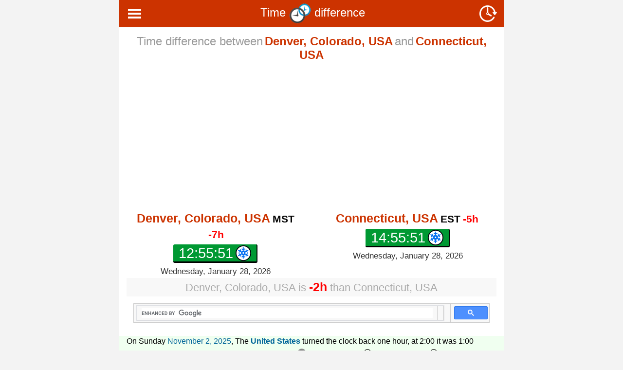

--- FILE ---
content_type: text/html; charset=UTF-8
request_url: https://daylight-savings.com/difference/usa/colorado-denver/usa/connecticut/
body_size: 15131
content:
<!DOCTYPE html>
<html lang="en">
<head>
    <meta charset="utf-8">
    <meta http-equiv="X-UA-Compatible" content="IE=edge">
    <meta name="theme-color" content="#000000">
    <meta property="og:image" content="https://daylight-savings.com/img/icono-wa.png" />
    <meta name="viewport" content="width=device-width, initial-scale=1">
    <meta name="google-site-verification" content="qCz-hPqsz93C1-96SSkX6QeqIB3-XJy_CbAG94a1x7I" />
<link rel="icon" href="https://daylight-savings.com/favicon.png">

    					                                <title>Time difference between Denver, Colorado, USA and Connecticut, USA - with current time zone </title> 
<meta name="Description" content="Time difference Denver, Colorado, USA and Connecticut, USA, time zone, current time, local time, time difference between countries and your local time">
<meta name="Keywords" content="Time difference Denver, Colorado, USA y Connecticut, USA,time zone,current time,local time, 2026,DST(Daylight Saving Time)">

<style>
.red{color:red;font-size:1.1em;font-weight:bold}
.amarillo{color:DarkGoldenrod;font-size:1.1em;font-weight:bold}
.green{color:green;font-size:1.1em;font-weight:bold}
.orange{color:coral;font-size:1.1em;font-weight:bold}
.time-compare2{background-color:#f8f8f8;color: #999;font-size:1.1em;padding:2px}
.imgmenu{
	vertical-align: middle !important;
	margin-right: 2px; padding-bottom: 3px;
	padding-top: -3px;
}
body {margin:0;font-family:Arial}

.topnav {
  overflow: hidden;
  background-color: #333;
}

.topnav a {
  float: left;
  display: block;
  color: #f2f2f2;
  text-align: center;
  padding: 14px 16px;
  text-decoration: none;
  font-size: 17px;
}
/* Right-aligned section inside the top navigation */
.topnav-right {
  float: right;
}
.topnav-right a {
  float: right;
  margin-right:5% !important;
}
.active {
  background-color: #4CAF50;
  color: white;
  width:50% !important; 
}
.active2 {
  background-color: #F90;
  color: white;
  width:50% !important; 
}
.ciudad {
  background-color: #346885 ;
  color: white;
}
.topnav .icon {
  display: none;
}

.dropdown {
  float: left;
  overflow: hidden;
}

.dropdown .dropbtn {
  font-size: 17px;    
  border: none;
  outline: none;
  color: white;
  padding: 16px 16px;
  background-color: inherit;
  font-family: inherit;
  margin: 0;
}

.dropdown-content {
  display: none;
  position: absolute;
  background-color: #f9f9f9;
  min-width: 160px;
  box-shadow: 0px 8px 16px 0px rgba(0,0,0,0.2);
  z-index: 1;
}

.dropdown-content a {
  float: none;
  border-bottom: 1px solid grey;
  color: black;
  padding: 12px 16px;
  text-decoration: none;
  display: block;
  text-align: left;
}

.topnav a:hover, .dropdown:hover .dropbtn {
  background-color: #555;
  color: white;
}

.dropdown-content a:hover {
  background-color: #ddd;
  color: black;
}

.dropdown:hover .dropdown-content {
  display: block;
}

</style>
<style>
table{width:100%;border-collapse:collapse;}tr:nth-of-type(odd){background:#F8F8F8}th{background:#333;color:white;font-weight:bold}td,th{padding:3px;border:1px solid  #CCC;text-align:center;margin:0; text-align:left; padding-left:5px;}
a {
  line-height: 22px;
  color: #069;
}
.clock,html{font-family:sans-serif}.clndr .controls .month,.clndr .days-of-the-week .header-day,.dst-summary em{text-transform:capitalize}*{box-sizing:border-box}body{margin:0}.container{margin-right:auto;margin-left:auto;padding-left:15px;padding-right:15px;max-width:790px}@media (min-width:768px){.container{width:750px}}@media (min-width:992px){.container{width:970px}}@media (min-width:1200px){.container{width:1170px}}.row{margin-right:-15px;margin-left:-15px}.col-lg-1,.col-lg-10,.col-lg-11,.col-lg-12,.col-lg-2,.col-lg-3,.col-lg-4,.col-lg-5,.col-lg-6,.col-lg-7,.col-lg-8,.col-lg-9,.col-md-1,.col-md-10,.col-md-11,.col-md-12,.col-md-2,.col-md-3,.col-md-4,.col-md-5,.col-md-6,.col-md-7,.col-md-8,.col-md-9,.col-sm-1,.col-sm-10,.col-sm-11,.col-sm-12,.col-sm-2,.col-sm-3,.col-sm-4,.col-sm-5,.col-sm-6,.col-sm-7,.col-sm-8,.col-sm-9,.col-xs-1,.col-xs-10,.col-xs-11,.col-xs-12,.col-xs-2,.col-xs-3,.col-xs-4,.col-xs-5,.col-xs-6,.col-xs-7,.col-xs-8,.col-xs-9{position:relative;min-height:1px;padding-left:15px;padding-right:15px}.col-xs-1,.col-xs-10,.col-xs-11,.col-xs-12,.col-xs-2,.col-xs-3,.col-xs-4,.col-xs-5,.col-xs-6,.col-xs-7,.col-xs-8,.col-xs-9{float:left}.col-xs-12{width:100%}.col-xs-11{width:91.66666667%}.col-xs-10{width:83.33333333%}.col-xs-9{width:75%}.col-xs-8{width:66.66666667%}.col-xs-7{width:58.33333333%}.col-xs-6{width:50%}.col-xs-5{width:41.66666667%}.col-xs-4{width:33.33333333%}.col-xs-3{width:25%}.col-xs-2{width:16.66666667%}.col-xs-1{width:8.33333333%}.col-xs-pull-12{right:100%}.col-xs-pull-11{right:91.66666667%}.col-xs-pull-10{right:83.33333333%}.col-xs-pull-9{right:75%}.col-xs-pull-8{right:66.66666667%}.col-xs-pull-7{right:58.33333333%}.col-xs-pull-6{right:50%}.col-xs-pull-5{right:41.66666667%}.col-xs-pull-4{right:33.33333333%}.col-xs-pull-3{right:25%}.col-xs-pull-2{right:16.66666667%}.col-xs-pull-1{right:8.33333333%}.col-xs-pull-0{right:auto}.col-xs-push-12{left:100%}.col-xs-push-11{left:91.66666667%}.col-xs-push-10{left:83.33333333%}.col-xs-push-9{left:75%}.col-xs-push-8{left:66.66666667%}.col-xs-push-7{left:58.33333333%}.col-xs-push-6{left:50%}.col-xs-push-5{left:41.66666667%}.col-xs-push-4{left:33.33333333%}.col-xs-push-3{left:25%}.col-xs-push-2{left:16.66666667%}.col-xs-push-1{left:8.33333333%}.col-xs-push-0{left:auto}.col-xs-offset-12{margin-left:100%}.col-xs-offset-11{margin-left:91.66666667%}.col-xs-offset-10{margin-left:83.33333333%}.col-xs-offset-9{margin-left:75%}.col-xs-offset-8{margin-left:66.66666667%}.col-xs-offset-7{margin-left:58.33333333%}.col-xs-offset-6{margin-left:50%}.col-xs-offset-5{margin-left:41.66666667%}.col-xs-offset-4{margin-left:33.33333333%}.col-xs-offset-3{margin-left:25%}.col-xs-offset-2{margin-left:16.66666667%}.col-xs-offset-1{margin-left:8.33333333%}.col-xs-offset-0{margin-left:0}@media (min-width:768px){.col-sm-1,.col-sm-10,.col-sm-11,.col-sm-12,.col-sm-2,.col-sm-3,.col-sm-4,.col-sm-5,.col-sm-6,.col-sm-7,.col-sm-8,.col-sm-9{float:left}.col-sm-12{width:100%}.col-sm-11{width:91.66666667%}.col-sm-10{width:83.33333333%}.col-sm-9{width:75%}.col-sm-8{width:66.66666667%}.col-sm-7{width:58.33333333%}.col-sm-6{width:50%}.col-sm-5{width:41.66666667%}.col-sm-4{width:33.33333333%}.col-sm-3{width:25%}.col-sm-2{width:16.66666667%}.col-sm-1{width:8.33333333%}.col-sm-pull-12{right:100%}.col-sm-pull-11{right:91.66666667%}.col-sm-pull-10{right:83.33333333%}.col-sm-pull-9{right:75%}.col-sm-pull-8{right:66.66666667%}.col-sm-pull-7{right:58.33333333%}.col-sm-pull-6{right:50%}.col-sm-pull-5{right:41.66666667%}.col-sm-pull-4{right:33.33333333%}.col-sm-pull-3{right:25%}.col-sm-pull-2{right:16.66666667%}.col-sm-pull-1{right:8.33333333%}.col-sm-pull-0{right:auto}.col-sm-push-12{left:100%}.col-sm-push-11{left:91.66666667%}.col-sm-push-10{left:83.33333333%}.col-sm-push-9{left:75%}.col-sm-push-8{left:66.66666667%}.col-sm-push-7{left:58.33333333%}.col-sm-push-6{left:50%}.col-sm-push-5{left:41.66666667%}.col-sm-push-4{left:33.33333333%}.col-sm-push-3{left:25%}.col-sm-push-2{left:16.66666667%}.col-sm-push-1{left:8.33333333%}.col-sm-push-0{left:auto}.col-sm-offset-12{margin-left:100%}.col-sm-offset-11{margin-left:91.66666667%}.col-sm-offset-10{margin-left:83.33333333%}.col-sm-offset-9{margin-left:75%}.col-sm-offset-8{margin-left:66.66666667%}.col-sm-offset-7{margin-left:58.33333333%}.col-sm-offset-6{margin-left:50%}.col-sm-offset-5{margin-left:41.66666667%}.col-sm-offset-4{margin-left:33.33333333%}.col-sm-offset-3{margin-left:25%}.col-sm-offset-2{margin-left:16.66666667%}.col-sm-offset-1{margin-left:8.33333333%}.col-sm-offset-0{margin-left:0}}@media (min-width:992px){.col-md-1,.col-md-10,.col-md-11,.col-md-12,.col-md-2,.col-md-3,.col-md-4,.col-md-5,.col-md-6,.col-md-7,.col-md-8,.col-md-9{float:left}.col-md-12{width:100%}.col-md-11{width:91.66666667%}.col-md-10{width:83.33333333%}.col-md-9{width:75%}.col-md-8{width:66.66666667%}.col-md-7{width:58.33333333%}.col-md-6{width:50%}.col-md-5{width:41.66666667%}.col-md-4{width:33.33333333%}.col-md-3{width:25%}.col-md-2{width:16.66666667%}.col-md-1{width:8.33333333%}.col-md-pull-12{right:100%}.col-md-pull-11{right:91.66666667%}.col-md-pull-10{right:83.33333333%}.col-md-pull-9{right:75%}.col-md-pull-8{right:66.66666667%}.col-md-pull-7{right:58.33333333%}.col-md-pull-6{right:50%}.col-md-pull-5{right:41.66666667%}.col-md-pull-4{right:33.33333333%}.col-md-pull-3{right:25%}.col-md-pull-2{right:16.66666667%}.col-md-pull-1{right:8.33333333%}.col-md-pull-0{right:auto}.col-md-push-12{left:100%}.col-md-push-11{left:91.66666667%}.col-md-push-10{left:83.33333333%}.col-md-push-9{left:75%}.col-md-push-8{left:66.66666667%}.col-md-push-7{left:58.33333333%}.col-md-push-6{left:50%}.col-md-push-5{left:41.66666667%}.col-md-push-4{left:33.33333333%}.col-md-push-3{left:25%}.col-md-push-2{left:16.66666667%}.col-md-push-1{left:8.33333333%}.col-md-push-0{left:auto}.col-md-offset-12{margin-left:100%}.col-md-offset-11{margin-left:91.66666667%}.col-md-offset-10{margin-left:83.33333333%}.col-md-offset-9{margin-left:75%}.col-md-offset-8{margin-left:66.66666667%}.col-md-offset-7{margin-left:58.33333333%}.col-md-offset-6{margin-left:50%}.col-md-offset-5{margin-left:41.66666667%}.col-md-offset-4{margin-left:33.33333333%}.col-md-offset-3{margin-left:25%}.col-md-offset-2{margin-left:16.66666667%}.col-md-offset-1{margin-left:8.33333333%}.col-md-offset-0{margin-left:0}}@media (min-width:1200px){.col-lg-1,.col-lg-10,.col-lg-11,.col-lg-12,.col-lg-2,.col-lg-3,.col-lg-4,.col-lg-5,.col-lg-6,.col-lg-7,.col-lg-8,.col-lg-9{float:left}.col-lg-12{width:100%}.col-lg-11{width:91.66666667%}.col-lg-10{width:83.33333333%}.col-lg-9{width:75%}.col-lg-8{width:66.66666667%}.col-lg-7{width:58.33333333%}.col-lg-6{width:50%}.col-lg-5{width:41.66666667%}.col-lg-4{width:33.33333333%}.col-lg-3{width:25%}.col-lg-2{width:16.66666667%}.col-lg-1{width:8.33333333%}.col-lg-pull-12{right:100%}.col-lg-pull-11{right:91.66666667%}.col-lg-pull-10{right:83.33333333%}.col-lg-pull-9{right:75%}.col-lg-pull-8{right:66.66666667%}.col-lg-pull-7{right:58.33333333%}.col-lg-pull-6{right:50%}.col-lg-pull-5{right:41.66666667%}.col-lg-pull-4{right:33.33333333%}.col-lg-pull-3{right:25%}.col-lg-pull-2{right:16.66666667%}.col-lg-pull-1{right:8.33333333%}.col-lg-pull-0{right:auto}.col-lg-push-12{left:100%}.col-lg-push-11{left:91.66666667%}.col-lg-push-10{left:83.33333333%}.col-lg-push-9{left:75%}.col-lg-push-8{left:66.66666667%}.col-lg-push-7{left:58.33333333%}.col-lg-push-6{left:50%}.col-lg-push-5{left:41.66666667%}.col-lg-push-4{left:33.33333333%}.col-lg-push-3{left:25%}.col-lg-push-2{left:16.66666667%}.col-lg-push-1{left:8.33333333%}.col-lg-push-0{left:auto}.col-lg-offset-12{margin-left:100%}.col-lg-offset-11{margin-left:91.66666667%}.col-lg-offset-10{margin-left:83.33333333%}.col-lg-offset-9{margin-left:75%}.col-lg-offset-8{margin-left:66.66666667%}.col-lg-offset-7{margin-left:58.33333333%}.col-lg-offset-6{margin-left:50%}.col-lg-offset-5{margin-left:41.66666667%}.col-lg-offset-4{margin-left:33.33333333%}.col-lg-offset-3{margin-left:25%}.col-lg-offset-2{margin-left:16.66666667%}.col-lg-offset-1{margin-left:8.33333333%}.col-lg-offset-0{margin-left:0}}.clearfix:after,.clearfix:before,.container-fluid:after,.container-fluid:before,.container:after,.container:before,.row:after,.row:before{content:" ";display:table}.clearfix:after,.container-fluid:after,.container:after,.row:after{clear:both}.text-center{text-align:center}label{display:inline-block;max-width:100%;margin-bottom:5px}:placeholder-shown{font-size:17px!important;font-weight:400!important;color:#a3a3a3!important}::placeholder{font-size:17px!important;font-weight:400!important;color:#a3a3a3!important}.form-control{display:block;width:100%;height:42px;padding:6px 12px;font-size:20px;font-weight:700;line-height:1.42857143;color:#39F;background-color:#fff;background-image:none;border:1px solid #ccc;border-radius:4px;-webkit-box-shadow:inset 0 1px 1px rgba(0,0,0,.075);box-shadow:inset 0 1px 1px rgba(0,0,0,.075);-webkit-transition:border-color ease-in-out .15s,-webkit-box-shadow ease-in-out .15s;-o-transition:border-color ease-in-out .15s,box-shadow ease-in-out .15s;transition:border-color ease-in-out .15s,box-shadow ease-in-out .15s}.wrapper-time-difference,h3{font-size:1.4em;text-align:center}.form-group{margin-bottom:15px}h3{color:#9c3431;font-weight:400}.wrapper-time-difference{background-color:#edecee;margin-top:15px;margin-bottom:15px}.time-difference-pos{color:#00f;font-size:1.1em;font-weight:bold}.time-difference-neg{color:red;font-size:1.1em;font-weight:bold}.clock-label{color:#009a00;font-weight:700;font-size:1.2em;margin-right:5px}.clock{font-size:1em;display:inline-block;position:relative;text-align:right}.clndr,.clockfull,.dst-other-years,.dst-summary,.time-change,.time-compare{text-align:center}.clock .time{display:block;font-size:1.3em;padding:3px 10px;background:#ffc106;border-bottom:solid #000 3px;border-right:solid #000 2px}.clock .timezone-abbr,.clock .timezone-diff{font-family:Verdana,Geneva,sans-serif!important;font-size:.8em;background:#fff;padding:0 2px}.clock-no-dst::before,.clock::before{background-repeat:no-repeat;position:absolute;left:0;top:0}.clock .timezone-diff{padding-left:0;margin-right:2px;font-weight:700}.clock .timezone-diff-pos,.clock .timezone-diff-zer{color:#00f}.clock .timezone-diff-neg{color:red}.clock::before{content:'';border:none;background-color:transparent;background-image:url(https://daylight-savings.com/img/winter-map.png);width:17px;height:17px;margin-top:1px;display:inline-block;line-height:14px}.clockfull::before{display:none}.clock-dst::before,.clock-no-dst::before{content:'DST';display:inline-block;vertical-align:middle;font-size:.7em;font-weight:700;line-height:18px;position:absolute;left:0;top:0;color:#000;border:1px solid #000;border-bottom:solid red 2px;background-color:#ff9;padding:0 1px}.clock-dst::before{content:'DST';background-image:none;width:auto;line-height:14px;height:14px}.clock-no-dst::before{content:'';border:none;background-color:transparent;background-image:url(https://daylight-savings.com/img/no-dst-map.png);width:43px;height:17px;line-height:17px}@-moz-document url-prefix(){.clock::before{margin-top:3px}}@supports (-ms-ime-align:auto){.clock::before{margin-top:2px}}@media (max-width:577px){.clock::before{margin-top:2px}}.clockfull{display:inline-block;padding:5px 5px 3px;border:0;font-family:sans-serif;font-size:1.3em}.clock-dst.clockfull::before,.clock-no-dst.clockfull::before{display:none}.clockfull *{display:inline-block}.clockfull .timezone{font-size:1.0em;font-weight:700;margin-bottom:8px;text-decoration:none}.clockfull .timezone-abbr,.clockfull .timezone-diff{padding:0;background:0 0}.clockfull .timezone-diff{margin-left:5px}.clockfull .timezone-abbr{color:#000}.clockfull .time{display:table;margin:0 auto;font-size:1.4em;background-color:#093;padding:2px 11px 0;border-radius:3px;border-bottom:solid #000 3px;border-right:solid #000 2px;color:#fff;text-decoration:none}.clock-dst.clockfull .time::after,.clock-no-dst.clockfull .time::after{display:inline-block;vertical-align:middle;margin-top:-3px;margin-left:5px;font-size:.5em;font-weight:700;line-height:21px;color:#000;font-family:sans-serif}.clockfull .time::after{content:'';border:none;background-color:transparent;background-image:url(https://daylight-savings.com/img/winter.png);background-repeat:no-repeat;width:32px;height:32px;display:inline-block;vertical-align:middle;margin-top:-4px;margin-left:5px}.clock-dst.clockfull .time::after{content:'DST';border:1px solid #000;border-bottom:solid red 2px;background-color:#ff9;background-image:none;width:33px;height:20px;margin-bottom:2px;padding-top:1px}.clock-no-dst.clockfull .time::after{content:'';border:none;background-color:transparent;background-image:url(https://daylight-savings.com/img/no-dst.png);background-repeat:no-repeat;width:59px;height:21px}.clockfull .date{font-size:.8em;margin-top:8px;color:#333}.time-compare{background-color:#f8f8f8;color:#aaa;text-align:center;font-size:1.4em;padding:5px}.time-change{background-color:#FDE9E9;color:#333;font-size:1em;padding:3px}.dst-check .dst-yes{margin-bottom:0}.dst-shift{margin-top:0}.pac-item{font-size:16px;line-height:36px}.pac-icon-marker{background-position:-1px -158px}.pac-item-query{font-size:18px}.time-compare .time-compare-nonzero,.time-compare .time-compare-zero{display:none}.time-compare.time-compare-nonzero .time-compare-nonzero,.time-compare.time-compare-zero .time-compare-zero{display:block}.dst-label{display:block;font-weight:700}.clndr .controls{overflow:hidden;background-color:#333;color:#fff;font-weight:700;border-right:1px solid #ccc}.clndr .controls .month{width:71.4286%}.clndr .days-of-the-week .header-day{float:left;padding:3px}.clndr .days .day{float:left;display:block;padding:3px}.clndr .controls .button,.clndr .days .day,.clndr .days-of-the-week .header-day{width:14.2857%}.clndr .controls .button:last-child,.clndr .days .day:nth-child(7),.clndr .days-of-the-week .header-day:nth-child(7){width:14.2858%}.clndr .controls div{float:left;border:1px solid #ccc;border-right:0;border-bottom:0;line-height:33px;margin:0;padding:0}.clndr .controls .button span{display:block;cursor:pointer}.clndr .controls .button span:before{display:block;background-color:none}.clndr .controls .button span:hover:before{background-color:#093}.clndr .controls .dst-previous-button:before{content:'<<'}.clndr .controls .dst-next-button:before{content:'>>'}.clndr .days-of-the-week{overflow:hidden;border-right:1px solid #ccc}.clndr .days-of-the-week .header-day{background-color:#f90;color:#fff;border:1px solid #ccc;border-right:0;border-bottom:0}.clndr .days{overflow:hidden;border-right:1px solid #ccc;border-bottom:1px solid #ccc}.clndr .days .day{border:1px solid #ccc;border-right:0;border-bottom:0;line-height:25px;text-decoration:none}.clndr .days .day.row-odd{background-color:#eee}.clndr .days .day.calendar-iso-dow-6{color:gray}.clndr .days .day.calendar-iso-dow-7{color:red}.clndr .days .day.last-month,.clndr .days .day.next-month{color:transparent}.clndr .days .day.row-link{height:41px}.clndr .days .day.event:not(.last-month):not(.next-month){color:#fff;font-size:18px;font-family:Georgia,Serif}.clndr .days .day.event.dst-start:not(.last-month):not(.next-month){background-color:#06f}.clndr .days .day.event.dst-end:not(.last-month):not(.next-month){background-color:#c00}.clndr .dst{border:1px solid #ccc;border-top:0;padding:3px}.clndr .dst .time{font-size:21px;font-weight:700}.clndr .dst .dst-neg .time.after,.clndr .dst .dst-neg .time.before{color:red}.clndr .dst .dst-pos .time.after,.clndr .dst .dst-pos .time.before{color:#06f}.clndr .dst .meridiem{font-weight:700;color:#666}.clndr .dst p{margin:3px 0}.clndr .dst img{vertical-align:middle;margin-top:3px;margin-bottom:3px}.dst-summary{color:#999;font-size:1.1em;margin:4px}.dst-summary em{font-style:normal;color:#000}.dst-summary .dst-forward{color:#06f}.dst-summary .dst-backward{color:#c00}.dst-summary img{vertical-align:middle}.dst-summary em.no-capitalize{text-transform:none}.clndr .events p{color:#000;font-size:16px}.dst-date,.dst-time{font-size:18px}.dst-end-tense.future .past,.dst-end-tense.past .future,.dst-start-tense.future .past,.dst-start-tense.past .future{display:none!important}.dst-weekday{color:#999;text-transform:capitalize}.dst-time{font-weight:700}.dst-year{color:#000}.dst-start .dst-date,.dst-start .dst-time{color:#00F}.dst-end .dst-date,.dst-end .dst-time{color:red}.dst-years ul{list-style:none;margin:0;padding:0}.dst-years li,.dst-years ul{display:inline}.dst-years li{padding-left:2px}.dst-years .separator{padding-right:2px}.dst-years .label:after{content:':'}#calendar,.dst-other-years .dst-no{display:none}#calendar.updated{display:block}
</style>    
<style>
#clock1 .clock-label{
	color: #CC3300;
} 
#clock2 .clock-label{
	color: #CC3300;
} 
.city-cambio-horario{
	color: #093;
	font-size: large; font-weight:bold;
}
.city-cambio-horario2{
	color: #999;
	font-size: 24px;
}
.cambio-horario{
	color: #CC3300;
	font-size: 24px; font-weight:bold;
}
.bgtitle{
	 margin-right: 0px !important;
    margin-left: 0px !important ;
	text-align:center;
	font-size:24px;
	color:#fff;
	background-color: #C30;
	/*previous color #C30*/
	padding:7px;
	margin-bottom:15px;
}
.textogris {
	color: #999;
	font-weight:16px !important;
	font-style:normal !important;
}
.textogris2 {
	font-size:21px;
	font-family:Verdana, Geneva, sans-serif;
	color:#ef9c00;
	font-weight:bold;
}
.verano {
	color: #F60;
	font-size:18px;
	font-family:Verdana, Geneva, sans-serif;
}
.positivo {
	color: #00F;
	font-size:18px;
	font-family:Verdana, Geneva, sans-serif;
}
.negativo {
	color: #F00;
	font-size:18px;
	font-family:Verdana, Geneva, sans-serif;
}
.husohorario {
	color: #090;
	font-size:19px;
	font-family:Verdana, Geneva, sans-serif;
}
.formato {
	color: #FFF;
	font-size:16px;
	font-weight: normal;
}
.zodiac {max-width:25px;max-height:23px}
.zodiac {max-width:23px;max-height:23px}

</style> 
 
<script data-ad-client="ca-pub-3277217439567974" async src="https://pagead2.googlesyndication.com/pagead/js/adsbygoogle.js"></script>
<!-- Global site tag (gtag.js) - Google Analytics -->
<script async src="https://www.googletagmanager.com/gtag/js?id=UA-36303275-24"></script>
<script>
  window.dataLayer = window.dataLayer || [];
  function gtag(){dataLayer.push(arguments);}
  gtag('js', new Date());

  gtag('config', 'UA-36303275-24');
</script>


<!-- Iconos web -->
<link rel="apple-touch-icon" sizes="180x180" href="/apple-touch-icon.png">
<link rel="icon" type="image/png" sizes="32x32" href="/favicon-32x32.png">
<link rel="icon" type="image/png" sizes="16x16" href="/favicon-16x16.png">
<link rel="manifest" href="/site.webmanifest">
<link rel="mask-icon" href="/safari-pinned-tab.svg" color="#5bbad5">
<style type="text/css">
a:link {
	text-decoration: none;
}
a:visited {
	text-decoration: none;
}
a:hover {
	text-decoration: underline;
}
a:active {
	text-decoration: none;
}
</style>
<meta name="msapplication-TileColor" content="#da532c">
<meta name="theme-color" content="#ffffff">
</head>

<body bgcolor="#F3F3F3">
<div class="container" style="background-color:#FFF">
<div class="row">
<div class="topnav-right bgtitle">
    <a href="https://daylight-savings.com/"><img src="https://daylight-savings.com/img/cambiodehora-blanco.png" width="45" height="42" title="Daylight Savings" alt="Cambio de hora" align="absmiddle"></a>
  
  </div>
  
  <!-- Dropdown hover MenuPC-->
<div class="dropdown">
    <button class="dropbtn"><img src="https://daylight-savings.com/img/menu3.png" width="31" height="24" style="vertical-align:middle !important; padding:0px !important;">   
    </button>
    <div class="dropdown-content">
    <a href="https://daylight-savings.com/"><img class="imgmenu" src="https://daylight-savings.com/img/clock-icon.png" width="24" height="24"> Daylight Saving</a> <a href="https://daylight-savings.com/zones/"><img class="imgmenu" src="https://daylight-savings.com/img/world2.png" width="24" height="24"> World Time Map</a> <a href="https://daylight-savings.com/difference/usa/new-york/"><img class="imgmenu" src="https://daylight-savings.com/img/usa.png" width="24" height="24"> New York</a>  <a href="https://daylight-savings.com/difference/canada/"><img class="imgmenu" src="https://daylight-savings.com/img/canada.png" width="24" height="24"> Canada - Toronto</a>    
    <a href="https://daylight-savings.com/difference/eu/"><img class="imgmenu" src="https://daylight-savings.com/img/europa.png" width="24" height="24"> Central Europe</a>
      <a href="https://daylight-savings.com/difference/eu/spain/"><img class="imgmenu" src="https://daylight-savings.com/img/spain.png" width="24" height="24"> Spain</a>
      
      <a href="https://daylight-savings.com/difference/australia/"><img class="imgmenu" src="https://daylight-savings.com/img/australia.png" width="24" height="24"> Australia - Sydney</a> <a href="https://daylight-savings.com/difference/mexico/"><img class="imgmenu" src="https://daylight-savings.com/img/mexico.png" width="24" height="24"> Mexico City</a>
      <a href="https://daylight-savings.com/difference/brazil/"><img class="imgmenu" src="https://daylight-savings.com/img/brazil.png" width="24" height="24"> Brazil DF</a>
      <a href="https://daylight-savings.com/difference/sud/argentina/"><img class="imgmenu" src="https://daylight-savings.com/img/argentina.png" width="24" height="24"> Argentina</a>
      <a href="https://daylight-savings.com/difference/sud/chile/"><img class="imgmenu" src="https://daylight-savings.com/img/chile.png" width="24" height="24"> Chile</a>
      <a href="https://daylight-savings.com/difference/sud/paraguay/"><img class="imgmenu" src="https://daylight-savings.com/img/paraguay.png" width="24" height="24"> Paraguay</a>
      <a href="https://daylight-savings.com/difference/caribbean/cuba/"><img class="imgmenu" src="https://daylight-savings.com/img/cuba.png" width="24" height="24"> Cuba</a>
      <a href="https://daylight-savings.com/difference/asia/palestine/"><img class="imgmenu" src="https://daylight-savings.com/img/palestina.png" width="24" height="24"> Palestine</a>
      <a href="https://daylight-savings.com/difference/asia/iran/"><img class="imgmenu" src="https://daylight-savings.com/img/iran.png" width="24" height="24"> Iran</a>
      <a href="https://daylight-savings.com/difference/asia/israel/"><img class="imgmenu" src="https://daylight-savings.com/img/israel.png" width="24" height="24"> Israel</a>
      <a href="https://daylight-savings.com/difference/africa/morocco/"><img class="imgmenu" src="https://daylight-savings.com/img/marruecos.png" width="24" height="24"> Morocco</a>
      <a href="https://daylight-savings.com/difference/africa/western-sahara/"><img class="imgmenu" src="https://daylight-savings.com/img/sahara-occidental.png" width="24" height="24"> Western Sahara</a>
 <a href="https://daylight-savings.com/calendar/"><img class="imgmenu" src="https://daylight-savings.com/img/calendar-black.png" width="24" height="24"> DST Calendar</a>
 <a href="https://cambiohorario.com/"><img class="imgmenu" src="https://cambiohorario.com/img/english.png" width="24" height="24"> Español</a>          
    </div>
  </div>
  
  
        <div class="bgtitle">
          <div> Time <a href="https://daylight-savings.com/difference/"><img src="https://daylight-savings.com/img/diferencia-hora2.png" alt="Time difference" title="Time difference" width="45" height="42" align="absmiddle" style="padding:0px !important; margin:0px !important;"></a> difference </div>
        </div></div>
<div class="row text-center" style="padding-bottom:9px; margin-top:-5px;">
<div class="col-md-12"><span class="city-cambio-horario2"> Time difference between</span> <span class="cambio-horario place1-label">Local Time</span> <span class="city-cambio-horario2">and</span> <span class="cambio-horario place2-label">Local time</span>
  <p class="dst-summary"></p></div></div>		
        <div class="row">
<script async src="https://pagead2.googlesyndication.com/pagead/js/adsbygoogle.js"></script>
<!-- ENGLISH-A -->
<ins class="adsbygoogle"
     style="display:block; min-height: 300px"
     data-ad-client="ca-pub-3277217439567974"
     data-ad-slot="9824160927"
     data-ad-format="auto"
     data-full-width-responsive="true"></ins>
<script>
     (adsbygoogle = window.adsbygoogle || []).push({});
</script> </div>      
<div class="row">
</div> 
    <div class="row text-center" style="padding-top:5px;">
        <div class="col-sm-6">
            <span class="clockfull" id="clock1" data-timezone="America/Denver"></span>
		
		</div>
		<div class="col-sm-6">
			<span class="clockfull" id="clock2" data-timezone="America/New_York"></span>

		</div>
  </div>
  <div class="time-compare">
        <div class="time-compare-nonzero">
            <span class="place-label place1-label">Local time</span>
            is
            <span class="time-difference time-difference-pos">+9 hours</span>
            than 
            <span class="place-label place2-label">Local time</span>
        </div>
        <div class="time-compare-zero">
            It is the same time
        </div>
    </div>
 <script async src="https://cse.google.com/cse.js?cx=93348d297e863b57c"></script>
<div class="gcse-search"></div>    
<div class="row" style="margin-top:9px;">
<div class="col-md-12 form-group"  style="background-color: #F0FFF0;">On Sunday <a href="https://daylight-savings.com/calendar/2025/november/">November 2, 2025</a>, The <strong><a href="https://daylight-savings.com/usa/">United States</a></strong> turned the clock back one hour, at 2:00 it was 1:00 Daylight Saving Time Ended. <a href="https://daylight-savings.com/zones/usa/"> US time zone<strong> map</strong><img src="https://daylight-savings.com/img/icon-map.png" width="32" height="32" align="absmiddle"></a>| <a href="https://daylight-savings.com/zones/usa-eu/">US vs Europe<img src="https://daylight-savings.com/img/map-white.png" width="24" height="24" align="absmiddle"></a>| <a href="https://daylight-savings.com/zones/usa-canada/">US vs Canada<img src="https://daylight-savings.com/img/map-white.png" width="24" height="24" align="absmiddle"></a></div>
<div class="col-md-12 form-group">With the end of daylight saving time on November 2, 2025 in the US, sunrise and sunset will be about one hour earlier. There will be more light in the morning and it will get dark earlier.</div>
</div>
<div class="row text-center">        
  <div class="col-md-12"> 
    <h4><a href="https://daylight-savings.com/difference/" title="Time difference - Current local time"><img src="https://daylight-savings.com/img/diferencia-hora2.png" alt="Time difference - Current local time" width="51" height="48" title="Time difference - Current local time" align="absmiddle"></a> - <a href="https://daylight-savings.com/zones/usa/"><img src="https://daylight-savings.com/img/usa.png" alt="USA Time Zone Map" title="USA Time Zone Map" width="24" height="24" align="absmiddle"></a> - <a href="https://daylight-savings.com/zones/canada/"><img src="https://daylight-savings.com/img/canada.png" alt="Canada Time Zone Map" title="Canada Time Zone Map" width="24" height="24" align="absmiddle"></a> - <a href="https://daylight-savings.com/zones/eu/"><img src="https://daylight-savings.com/img/europa.png" alt="Europe Time Zone Map" title="Europe Time Zone Map" width="24" height="24" align="absmiddle"></a> - <a href="https://daylight-savings.com/zones/spain/"><img src="https://daylight-savings.com/img/spain.png" alt="Canada Time Zone Map" title="Spain Time Zone Map" width="24" height="24" align="absmiddle"></a>  - <a href="https://daylight-savings.com/zones/australia/"><img src="https://daylight-savings.com/img/australia.png" alt="Australia Time Zone Map" title="Australia Time Zone Map" width="24" height="24" align="absmiddle"></a> - <a href="https://daylight-savings.com/zones/mx/"><img src="https://daylight-savings.com/img/mexico.png" alt="Mexico Time Zone Map" title="Mexico Time Zone Map" width="24" height="24" align="absmiddle"></a> - <a href="https://daylight-savings.com/zones/sud/"><img src="https://daylight-savings.com/img/sudamerica.png" alt="South America Time Zone Map" title="South America Time Zone Map" width="24" height="24" align="absmiddle"></a> - <a href="https://daylight-savings.com/zones/africa/"><img src="https://daylight-savings.com/img/africa.png" alt="Africa Time Zone Map" title="Africa Time Zone Map" width="24" height="24" align="absmiddle"></a></h4>
</div></div>
<div class="form-group">
  <div><span class="time-compare"><img src="https://daylight-savings.com/img/dif-hora.png" width="26" height="24" align="absmiddle"> Time difference</span>
</div>
<table width="200" border="1" style="margin-top:5px;">
      <tr>
        <td width="25%"><img src="https://daylight-savings.com/img/usa.png" width="24" height="24" align="absmiddle"><a href="https://daylight-savings.com/difference/usa/"> USA</a></td>
        <td><a href="https://daylight-savings.com/difference/canada/"><img src="https://daylight-savings.com/img/canada.png" width="24" height="24" align="absmiddle"> Canada</a></td>
        <td><a href="https://daylight-savings.com/difference/eu/"><img src="https://daylight-savings.com/img/europa.png" width="24" height="24" align="absmiddle"> Europe</a></td>
        <td><a href="https://daylight-savings.com/difference/australia/"><img src="https://daylight-savings.com/img/australia.png" width="24" height="24" align="absmiddle"> Australia</a></td>
      </tr>
      <tr>
        <td><img src="https://daylight-savings.com/img/africa.png" width="24" height="24" align="absmiddle"><a href="https://daylight-savings.com/difference/africa/"> Africa</a></td>
        <td><a href="https://daylight-savings.com/difference/mexico/"><img src="https://daylight-savings.com/img/mexico.png" width="24" height="24" align="absmiddle"> Mexico</a></td>
        <td><a href="https://daylight-savings.com/difference/asia/china/beijing/"><img src="https://daylight-savings.com/img/china.png" width="24" height="24" align="absmiddle"> China</a></td>
        <td><a href="https://daylight-savings.com/difference/asia/united-arab-emirates/"><img src="https://daylight-savings.com/img/uae.png" width="24" height="24" align="absmiddle"> M. East</a></td>
      </tr>
    </table>
</div>

<div class="row form-group">
<script async src="https://pagead2.googlesyndication.com/pagead/js/adsbygoogle.js"></script>
<!-- ENGLISH-B -->
<ins class="adsbygoogle"
     style="display:block; min-height: 300px"
     data-ad-client="ca-pub-3277217439567974"
     data-ad-slot="2791848711"
     data-ad-format="auto"
     data-full-width-responsive="true"></ins>
<script>
     (adsbygoogle = window.adsbygoogle || []).push({});
</script> </div>

  <div class="row">
    <div class="col-sm-6">
 <div class="husohorario"><a href="https://daylight-savings.com/usa/">US</a><a href="https://daylight-savings.com/zones/usa/" class=
"husohorario"> Time Zones Map</a><a href="https://daylight-savings.com/zones/usa/" title="US Time Zones Map"> <img src="https://daylight-savings.com/img/icon-map.png" width="32" height="32" align="absmiddle"></a> <a href="#estadosusa">  US states</a></div>
 <div class="row">
    <div class="col-sm-12 form-group">
  <table width="100%" border="1">
    <tr bgcolor="#E4E4E4">
      <td colspan="2" bgcolor="#FFFFCC" class="ciudad active"><div align="center">Time difference with US time zones</div></td>
    </tr>
    <tr>
      <td width="50%" bgcolor="#FFECFF"><a href="https://daylight-savings.com/difference/usa/california/" title="California">Los Angeles CA</a></td>
      <td width="50%" bgcolor="#FFFFDF"><a href="https://daylight-savings.com/difference/usa/new-york/" title="New York">New York NY</a></td>
      </tr>
    <tr>
      <td bgcolor="#DCFCD8"><a href="https://daylight-savings.com/difference/usa/colorado/" title="Colorado">Denver CO</a></td>
      <td bgcolor="#FFE1C4"><a href="https://daylight-savings.com/difference/usa/illinois/" title="Illinois">Chicago IL</a></td>
      </tr>
    <tr>
      <td bgcolor="#F2FEF1"><a href="https://daylight-savings.com/difference/usa/arizona/" title="Arizona">Phoenix AZ</a></td>
      <td><a href="https://daylight-savings.com/difference/usa/hawaii/">Hawaii Time</a></td>
    </tr>
    <tr>
      <td><a href="https://daylight-savings.com/difference/usa/alaska/">Alaska Time</a></td>
      <td><a href="https://daylight-savings.com/difference/usa/puerto-rico/" title="Puerto Rico and Virgin Islands">Atlantic (Puerto Rico)</a></td>
    </tr>
    <tr>
      <td><a href="https://daylight-savings.com/difference/usa/american-samoa/">American Samoa</a></td>
      <td><a href="https://daylight-savings.com/zones/" title="World Map - current local Time  and time zones">World Time Map <img src="https://daylight-savings.com/img/world2.png" alt="World time zones Map" style="vertical-align:middle;"></a></td>
    </tr>
    <tr>
      <td colspan="2"><a href="https://daylight-savings.com/usa/new-york/"><img src="https://daylight-savings.com/img/clock2.png" width="26" height="24" align="absmiddle"> US daylight savings</a></td>
    </tr>
    <tr>
      <td colspan="2"><a href="https://daylight-savings.com/difference/usa-vs-usa/"><strong>US</strong> Major Time Zones vs. <strong>US </strong>States</a></td>
    </tr>
    </table>
    </div>
     
  </div>    
    </div>
    <div class="col-sm-6"> 
      <div align="center"><a href="https://daylight-savings.com/zones/usa/" title="US Time Zones Map" alt="US Time Zones Map">US TIme Zone Map current time <img src="https://daylight-savings.com/img/link2.gif" width="18" height="18"><br>
        <img src="https://daylight-savings.com/img/usa-map.png" width="320" height="199"></a>
        <br>
        <a href="https://daylight-savings.com/usa/">USA <strong>daylight</strong> saving time change</a></div>
    </div>
  </div>
<div class="row"  style="padding-right:0px !important;">
    <div class="col-sm-6">
      <div class="row">
        <div class="col-sm-12 form-group">
  <table width="100%" border="1">
    <tr bgcolor="#E4E4E4">
      <td colspan="3" class="time-compare2"><img src="https://daylight-savings.com/img/rosa.png" width="34" height="32" style="vertical-align:middle;"><a href="https://daylight-savings.com/difference/usa/california/" class="red" title="California">Los Angeles CA</a> Time  vs. US Time </td>
    </tr>
    <tr>
      <td width="50%" colspan="2" bgcolor="#FFECFF"><a href="https://daylight-savings.com/difference/usa/california/" title="California">Los Angeles CA</a></td>
      <td width="50%" bgcolor="#FFFFDF"><a href="https://daylight-savings.com/difference/usa/california/usa/new-york/" title="New York">New York NY</a></td>
    </tr>
    <tr>
      <td colspan="2" bgcolor="#DCFCD8"><a href="https://daylight-savings.com/difference/usa/california/usa/colorado/" title="Colorado">Denver CO</a><a href="https://daylight-savings.com/difference/usa/pacific/arizona/" title="Arizona"></a></td>
      <td bgcolor="#FFFFDF"><a href="https://daylight-savings.com/difference/usa/california/usa/florida/" title="Florida">Miami  FL</a></td>
      </tr>
    <tr>
      <td colspan="2" bgcolor="#F2FEF1"><a href="https://daylight-savings.com/difference/usa/california/usa/arizona/" title="Arizona">Phoenix AZ</a></td>
      <td bgcolor="#FFE1C4"><a href="https://daylight-savings.com/difference/usa/california/usa/illinois/" title="Illinois">Chicago IL</a></td>
    </tr>
    <tr>
      <td width="25%" bgcolor="#FFFFFF"><a href="https://daylight-savings.com/difference/usa/california/usa/alaska/">Alaska</a></td>
      <td width="25%" bgcolor="#FFFFFF"><a href="https://daylight-savings.com/difference/usa/california/usa/hawaii/">Hawaii</a></td>
      <td bgcolor="#FFE1C4"><a href="https://daylight-savings.com/difference/usa/california/usa/texas/" title="Texas">Houston - TX</a></td>
      </tr>
    <tr>
      <td colspan="3"><a href="https://daylight-savings.com/usa/california/los-angeles/"><img src="https://daylight-savings.com/img/clock2.png" width="26" height="24" align="absmiddle"> California daylight savings</a></td>
    </tr>
    <tr>
      <td colspan="3"><a href="https://daylight-savings.com/difference/usa-pacific-usa/"><strong>Pacific</strong> time difference with all US states</a></td>
      </tr>
    </table>
    </div>
     
</div>    

    </div>
    <div class="col-sm-6">
      <div class="row">
        <div class="col-sm-12 form-group">
  <table width="100%" border="1">
    <tr bgcolor="#E4E4E4">
      <td colspan="3" bgcolor="#FFFFCC" class="time-compare2"><img src="https://daylight-savings.com/img/yellow.png" width="34" height="32" style="vertical-align:middle;"><a href="https://daylight-savings.com/difference/usa/new-york/" class="amarillo" title="New York">New York NY</a> Time  vs. US Time </td>
    </tr>
    <tr>
      <td width="50%" colspan="2" bgcolor="#FFECFF"><a href="https://daylight-savings.com/difference/usa/new-york/usa/california/" title="California">Los Angeles CA</a></td>
      <td width="50%" bgcolor="#FFFFDF"><a href="https://daylight-savings.com/difference/usa/new-york/" title="New York">New York NY</a></td>
    </tr>
    <tr>
      <td colspan="2" bgcolor="#DCFCD8"><a href="https://daylight-savings.com/difference/usa/new-york/usa/colorado/" title="Colorado">Denver CO</a></td>
      <td bgcolor="#FFFFDF"><a href="https://daylight-savings.com/difference/usa/new-york/usa/florida/" title="Florida">Miami  FL</a></td>
      </tr>
    <tr>
      <td colspan="2" bgcolor="#F2FEF1"><a href="https://daylight-savings.com/difference/usa/new-york/usa/arizona/" title="Arizona">Phoenix AZ</a></td>
      <td bgcolor="#FFE1C4"><a href="https://daylight-savings.com/difference/usa/new-york/usa/illinois/" title="Illinois">Chicago IL</a></td>
    </tr>
    <tr>
      <td width="25%" bgcolor="#FFFFFF"><a href="https://daylight-savings.com/difference/usa/new-york/usa/alaska/">Alaska</a></td>
      <td width="25%" bgcolor="#FFFFFF"><a href="https://daylight-savings.com/difference/usa/new-york/usa/hawaii/">Hawaii</a></td>
      <td bgcolor="#FFE1C4"><a href="https://daylight-savings.com/difference/usa/new-york/usa/texas/" title="Texas">Houston - TX</a></td>
    </tr>
    <tr>
      <td colspan="3"><a href="https://daylight-savings.com/usa/new-york/new-york/"><img src="https://daylight-savings.com/img/clock2.png" width="26" height="24" align="absmiddle"> New York daylight savings</a></td>
    </tr>
    <tr>
      <td colspan="3"><a href="https://daylight-savings.com/difference/usa-eastern-usa/"><strong>Eastern</strong> time difference with all US states</a></td>
    </tr>
    </table>
    </div>
     
</div>
    </div>
  </div>
<div class="row">
    <div class="col-sm-6">
      <div class="row">
        <div class="col-sm-12 form-group">
  <table width="100%" border="1">
    <tr bgcolor="#E4E4E4">
      <td colspan="3" bgcolor="#FFFFCC" class="time-compare2"><img src="https://daylight-savings.com/img/verde.png" width="34" height="32" style="vertical-align:middle;"><a href="https://daylight-savings.com/difference/usa/colorado/" class="green" title="Colorado">Denver CO</a> Time  vs. US Time</td>
    </tr>
    <tr>
      <td width="50%" colspan="2" bgcolor="#FFECFF"><a href="https://daylight-savings.com/difference/usa/colorado/usa/california/" title="California">Los Angeles CA</a></td>
      <td width="50%" bgcolor="#FFFFDF"><a href="https://daylight-savings.com/difference/usa/colorado/usa/new-york/" title="New York">New York NY</a></td>
    </tr>
    <tr>
      <td colspan="2" bgcolor="#DCFCD8"><a href="https://daylight-savings.com/difference/usa/colorado/" title="Colorado">Denver CO</a></td>
      <td bgcolor="#FFFFDF"><a href="https://daylight-savings.com/difference/usa/colorado/usa/florida/" title="Florida">Miami  FL</a></td>
      </tr>
    <tr>
      <td colspan="2" bgcolor="#F2FEF1"><a href="https://daylight-savings.com/difference/usa/colorado/usa/arizona/" title="Arizona">Phoenix AZ</a></td>
      <td bgcolor="#FFE1C4"><a href="https://daylight-savings.com/difference/usa/colorado/usa/illinois/" title="Illinois">Chicago IL</a></td>
    </tr>
    <tr>
      <td width="25%" bgcolor="#FFFFFF"><a href="https://daylight-savings.com/difference/usa/colorado/usa/alaska/">Alaska</a></td>
      <td width="25%" bgcolor="#FFFFFF"><a href="https://daylight-savings.com/difference/usa/colorado/usa/hawaii/">Hawaii</a></td>
      <td bgcolor="#FFE1C4"><a href="https://daylight-savings.com/difference/usa/colorado/usa/texas/" title="Texas">Houston - TX</a></td>
    </tr>
    <tr>
      <td colspan="3"><a href="https://daylight-savings.com/usa/colorado/denver/"><img src="https://daylight-savings.com/img/clock2.png" width="26" height="24" align="absmiddle"> Colorado daylight savings</a></td>
    </tr>
    <tr>
      <td colspan="3"><a href="https://daylight-savings.com/difference/usa-mountain-usa/"><strong>Mountain</strong> time difference with all US states</a></td>
    </tr>
    </table>
    </div>
     
</div>
    </div>
    <div class="col-sm-6">
      <div class="row">
        <div class="col-sm-12 form-group">
  <table width="100%" border="1">
    <tr bgcolor="#E4E4E4">
      <td colspan="3" bgcolor="#FFFFCC" class="time-compare2"><img src="https://daylight-savings.com/img/orange.png" width="34" height="32" style="vertical-align:middle;"><a href="https://daylight-savings.com/difference/usa/illinois/" class="orange" title="Illinois">Chicago IL</a> Time  vs. US Time </td>
    </tr>
    <tr>
      <td width="50%" colspan="2" bgcolor="#FFECFF"><a href="https://daylight-savings.com/difference/usa/illinois/usa/california/" title="California">Los Angeles CA</a></td>
      <td width="50%" bgcolor="#FFFFDF"><a href="https://daylight-savings.com/difference/usa/illinois/usa/new-york/" title="New York">New York NY</a></td>
    </tr>
    <tr>
      <td colspan="2" bgcolor="#DCFCD8"><a href="https://daylight-savings.com/difference/usa/illinois/usa/colorado/" title="Colorado">Denver CO</a></td>
      <td bgcolor="#FFFFDF"><a href="https://daylight-savings.com/difference/usa/illinois/usa/florida/" title="Florida">Miami  FL</a></td>
      </tr>
    <tr>
      <td colspan="2" bgcolor="#F2FEF1"><a href="https://daylight-savings.com/difference/usa/illinois/usa/arizona/" title="Arizona">Phoenix AZ</a></td>
      <td bgcolor="#FFE1C4"><a href="https://daylight-savings.com/difference/usa/illinois/" title="Illinois">Chicago IL</a></td>
    </tr>
    <tr>
      <td width="25%" bgcolor="#FFFFFF"><a href="https://daylight-savings.com/difference/usa/illinois/usa/alaska/">Alaska</a></td>
      <td width="25%" bgcolor="#FFFFFF"><a href="https://daylight-savings.com/difference/usa/illinois/usa/hawaii/">Hawaii</a></td>
      <td bgcolor="#FFE1C4"><a href="https://daylight-savings.com/difference/usa/illinois/usa/texas/" title="Texas">Houston - TX</a></td>
    </tr>
    <tr>
      <td colspan="3"><a href="https://daylight-savings.com/usa/illinois/chicago/"><img src="https://daylight-savings.com/img/clock2.png" width="26" height="24" align="absmiddle"> Illinois daylight savings</a></td>
    </tr>
    <tr>
      <td colspan="3"><a href="https://daylight-savings.com/difference/usa-central-usa/"><strong>Central</strong> time difference with all US states</a></td>
    </tr>
    </table>
    </div>
</div>
    </div>  
    <div class="col-sm-6">
      <div class="row">
        <div class="col-sm-12 form-group">
  <table width="100%" border="1">
    <tr bgcolor="#E4E4E4">
      <td colspan="3" bgcolor="#FFFFCC" class="time-compare2"><img src="https://daylight-savings.com/img/verde-light.png" width="34" height="32" style="vertical-align:middle;"><a href="https://daylight-savings.com/difference/usa/arizona/" class="green" title="Arizona">Phoenix AZ</a> Time  vs. US Time</td>
    </tr>
    <tr>
      <td width="50%" colspan="2" bgcolor="#FFECFF"><a href="https://daylight-savings.com/difference/usa/arizona/usa/california/" title="California">Los Angeles CA</a></td>
      <td width="50%" bgcolor="#FFFFDF"><a href="https://daylight-savings.com/difference/usa/arizona/usa/new-york/" title="New York">New York NY</a></td>
    </tr>
    <tr>
      <td colspan="2" bgcolor="#DCFCD8"><a href="https://daylight-savings.com/difference/usa/arizona/usa/colorado/" title="Colorado">Denver CO</a></td>
      <td bgcolor="#FFFFDF"><a href="https://daylight-savings.com/difference/usa/arizona/usa/florida/" title="Florida">Miami  FL</a></td>
      </tr>
    <tr>
      <td colspan="2" bgcolor="#F2FEF1"><a href="https://daylight-savings.com/difference/usa/arizona/" title="Arizona">Phoenix AZ</a></td>
      <td bgcolor="#FFE1C4"><a href="https://daylight-savings.com/difference/usa/arizona/usa/illinois/" title="Illinois">Chicago IL</a></td>
    </tr>
    <tr>
      <td width="25%" bgcolor="#FFFFFF"><a href="https://daylight-savings.com/difference/usa/arizona/usa/alaska/">Alaska</a></td>
      <td width="25%" bgcolor="#FFFFFF"><a href="https://daylight-savings.com/difference/usa/arizona/usa/hawaii/">Hawaii</a></td>
      <td bgcolor="#FFE1C4"><a href="https://daylight-savings.com/difference/usa/arizona/usa/texas/" title="Texas">Houston - TX</a></td>
    </tr>
    <tr>
      <td colspan="3"><a href="https://daylight-savings.com/difference/usa/arizona-phoenix/"><img src="https://daylight-savings.com/img/clock2.png" width="26" height="24" align="absmiddle"> Arizona daylight savings</a></td>
    </tr>
    <tr>
      <td colspan="3"><a href="https://daylight-savings.com/difference/usa-mountain-usa/"><strong>Mountain</strong> time difference with all US states</a></td>
    </tr>
    </table>
    </div>
     
</div>
    </div>
    <div class="col-sm-6">
      <div class="row">
        <div class="col-sm-12 form-group">
  <table width="100%" border="1">
    <tr bgcolor="#E4E4E4">
      <td colspan="3" bgcolor="#FFFFCC" class="time-compare2"><img src="https://daylight-savings.com/img/orange.png" width="34" height="32" style="vertical-align:middle;"><a href="https://daylight-savings.com/difference/usa/hawaii/" title="Hawaii" class="orange">Honolulu HI</a> Time  vs. US Time </td>
    </tr>
    <tr>
      <td width="50%" colspan="2" bgcolor="#FFECFF"><a href="https://daylight-savings.com/difference/usa/hawaii/usa/california/" title="California">Los Angeles CA</a></td>
      <td width="50%" bgcolor="#FFFFDF"><a href="https://daylight-savings.com/difference/usa/hawaii/usa/new-york/" title="New York">New York NY</a></td>
    </tr>
    <tr>
      <td colspan="2" bgcolor="#DCFCD8"><a href="https://daylight-savings.com/difference/usa/hawaii/usa/colorado/" title="Colorado">Denver CO</a></td>
      <td bgcolor="#FFFFDF"><a href="https://daylight-savings.com/difference/usa/hawaii/usa/florida/" title="Florida">Miami  FL</a></td>
      </tr>
    <tr>
      <td colspan="2" bgcolor="#F2FEF1"><a href="https://daylight-savings.com/difference/usa/hawaii/usa/arizona/" title="Arizona">Phoenix AZ</a></td>
      <td bgcolor="#FFE1C4"><a href="https://daylight-savings.com/difference/usa/hawaii/usa/illinois/" title="Illinois">Chicago IL</a></td>
    </tr>
    <tr>
      <td width="25%" bgcolor="#FFFFFF"><a href="https://daylight-savings.com/difference/usa/hawaii/usa/alaska/">Alaska</a></td>
      <td width="25%" bgcolor="#FFFFFF"><a href="https://daylight-savings.com/difference/usa/hawaii/">Hawaii</a></td>
      <td bgcolor="#FFE1C4"><a href="https://daylight-savings.com/difference/usa/hawaii/usa/texas/" title="Texas">Houston - TX</a></td>
    </tr>
    <tr>
      <td colspan="3"><a href="https://daylight-savings.com/difference/usa/hawaii-honolulu/"><img src="https://daylight-savings.com/img/clock2.png" width="26" height="24" align="absmiddle"> Hawaii daylight savings</a></td>
    </tr>
    <tr>
      <td colspan="3"><a href="https://daylight-savings.com/difference/usa-vs-usa/"><strong>US</strong> Major Time Zones vs. <strong>US </strong>States</a></td>
    </tr>
    </table>
    </div>
</div>
    </div>
  </div>
  <div class="row">
  <div class="col-sm-6">
      <div class="row">
        <div class="col-sm-12 form-group">
  <table width="100%" border="1">
    <tr>
      <td width="100%" colspan="2"><strong><img src="https://daylight-savings.com/img/map.png" width="24" height="24" align="absmiddle"> USA</strong> time zone <strong>map</strong> vs. other maps </td>
    </tr>
    <tr>
      <td width="50%"><a href="https://daylight-savings.com/zones/usa-eu/">US  vs Europe </a></td>
      <td width="50%"><a href="https://daylight-savings.com/zones/eu-usa/">Europe vs US</a></td>
    </tr>
    <tr>
      <td> <a href="https://daylight-savings.com/zones/usa-australia/">US vs Australia</a></td>
      <td><a href="https://daylight-savings.com/zones/australia-usa/"> Australia vs US</a></td>
    </tr>
    <tr>
      <td><a href="https://daylight-savings.com/zones/usa-canada/">US vs Canada</a></td>
      <td><a href="https://daylight-savings.com/zones/canada-usa/"> Canada vs US</a></td>
    </tr>
    <tr>
      <td><a href="https://daylight-savings.com/zones/usa-mexico/">US vs Mexico</a></td>
      <td><a href="https://daylight-savings.com/zones/mexico-usa/"> Mexico vs US</a></td>
    </tr>
    <tr>
      <td><a href="https://daylight-savings.com/zones/usa-africa/">US vs Africa</a></td>
      <td><a href="https://daylight-savings.com/zones/africa-usa/">Africa vs US</a></td>
    </tr>
    <tr>
      <td><a href="https://daylight-savings.com/zones/usa-spain/">US vs Spain</a></td>
      <td><a href="https://daylight-savings.com/zones/spain-usa/">Spain vs US</a></td>
    </tr>
    <tr>
      <td><a href="https://daylight-savings.com/zones/usa-china/">US vs China</a></td>
      <td><a href="https://daylight-savings.com/zones/china-usa/">China vs US</a></td>
    </tr>
    <tr>
      <td><a href="https://daylight-savings.com/zones/usa-meast/">US vs Middle East</a></td>
      <td><a href="https://daylight-savings.com/zones/meast-usa/">Middle East vs US</a></td>
    </tr>
    <tr>
      <td bgcolor="#E1F0FF"><a href="https://daylight-savings.com/zones/usa-india/">US vs India / Asia</a></td>
      <td bgcolor="#E1F0FF"><a href="https://daylight-savings.com/zones/india-usa/">India / Asia  vs US</a></td>
    </tr>
    </table>
    </div>    
</div>
  
    </div>
  <div class="col-sm-6">
    <div class="row">
    <div class="col-sm-12 form-group">
  <table width="100%" border="1">
    <tr>
      <td width="104%" colspan="2"><strong><img src="https://daylight-savings.com/img/dif-hora.png" width="26" height="24" align="absmiddle"> USA</strong> time <strong>difference</strong> vs. other places </td>
    </tr>
    <tr>
      <td width="50%"><a href="https://daylight-savings.com/difference/usa/new-york/eu/belgium/brussels/">US  vs Europe </a></td>
      <td width="50%"><a href="https://daylight-savings.com/difference/eu/belgium/usa/new-york/">Europe vs US</a></td>
    </tr>
    <tr>
      <td> <a href="https://daylight-savings.com/difference/usa/australia/">US vs Australia</a></td>
      <td><a href="https://daylight-savings.com/difference/australia/usa/new-york/"> Australia vs US</a></td>
    </tr>
    <tr>
      <td><a href="https://daylight-savings.com/difference/usa/canada/ontario/toronto/">US vs Canada</a></td>
      <td><a href="https://daylight-savings.com/difference/canada/ontario/toronto/usa/new-york/"> Canada vs US</a></td>
    </tr>
    <tr>
      <td><a href="https://daylight-savings.com/difference/usa/new-york/mexico/">US vs Mexico</a></td>
      <td><a href="https://daylight-savings.com/difference/mexico/usa/new-york/"> Mexico vs US</a></td>
    </tr>
    <tr>
      <td><a href="https://daylight-savings.com/difference/usa/new-york/africa/south-africa/johannesburg/">US vs Africa</a></td>
      <td><a href="https://daylight-savings.com/difference/africa/south-africa/johannesburg/usa/new-york/">Africa vs US</a></td>
    </tr>
    <tr>
      <td><a href="https://daylight-savings.com/difference/usa/new-york/eu/spain/madrid/">US vs Spain</a></td>
      <td><a href="https://daylight-savings.com/difference/eu/madrid/usa/new-york/">Spain vs US</a></td>
    </tr>
    <tr>
      <td><a href="https://daylight-savings.com/difference/usa/new-york/asia/china/beijing/">US vs China</a></td>
      <td><a href="https://daylight-savings.com/difference/asia/china/beijing/usa/new-york/">China vs US</a></td>
    </tr>
    <tr>
      <td><a href="https://daylight-savings.com/difference/usa/new-york/asia/united-arab-emirates/dubai/">US vs Middle East</a></td>
      <td><a href="https://daylight-savings.com/difference/asia/united-arab-emirates/dubai/usa/new-york/">Middle East vs US</a></td>
    </tr>
    <tr>
      <td bgcolor="#E1F0FF"><a href="https://daylight-savings.com/difference/usa/new-york/asia/india/new-delhi/">US vs India</a></td>
      <td bgcolor="#E1F0FF"><a href="https://daylight-savings.com/difference/asia/india/new-delhi/usa/new-york/">India vs US</a></td>
    </tr>
    <tr>
      <td><a href="https://daylight-savings.com/difference/usa/new-york/asia/indonesia/jakarta/">US vs Indonesia</a></td>
      <td><a href="https://daylight-savings.com/difference/asia/indonesia/jakarta/usa/new-york/">Indonesia vs US</a></td>
    </tr>
    </table>
    </div>    
  </div>
    </div>
        
  </div>
  <div class="form-group">
  <div><span class="time-compare"><img src="https://daylight-savings.com/img/clock2.png" alt="Daylight Saving Time" title="Daylight Saving Time" width="26" height="24" align="absmiddle"> Daylight saving time</span>
</div>
<table width="200" border="1" style="margin-top:5px;">
      <tr>
        <td><a href="https://daylight-savings.com/usa/"><img src="https://daylight-savings.com/img/usa.png" width="24" height="24" align="absmiddle"> USA</a></td>
        <td><a href="https://daylight-savings.com/canada/"><img src="https://daylight-savings.com/img/canada.png" width="24" height="24" align="absmiddle"> Canada</a></td>
        <td><a href="https://daylight-savings.com/eu/"><img src="https://daylight-savings.com/img/europa.png" width="24" height="24" align="absmiddle"> Europe</a></td>
        <td><a href="https://daylight-savings.com/australia/"><img src="https://daylight-savings.com/img/australia.png" width="24" height="24" align="absmiddle"> Australia</a></td>
      </tr>
      <tr>
        <td><img src="https://daylight-savings.com/img/africa.png" width="24" height="24" align="absmiddle"><a href="https://daylight-savings.com/africa/"> Africa</a></td>
        <td><a href="https://daylight-savings.com/mexico/"><img src="https://daylight-savings.com/img/mexico.png" width="24" height="24" align="absmiddle"> Mexico</a></td>
        <td><a href="https://daylight-savings.com/asia/"><img src="https://daylight-savings.com/img/asia.png" width="24" height="24" align="absmiddle"> Asia</a></td>
        <td><a href="https://daylight-savings.com/zones/"><img src="https://daylight-savings.com/img/world2.png" width="24" height="24" align="absmiddle"> World</a></td>
      </tr>
    </table>
</div>
  <a id="estadosusa"></a>
<div class="row">        
<div class="col-md-12">
  <div class="form-group"><a href="https://daylight-savings.com/difference/usa/" class="husohorario"><img src="https://daylight-savings.com/img/usa.png" alt="US time zones map" title="US time zones map" width="32" height="32" align="absmiddle"> Time difference with the US</a></div></div>
        <div class="col-sm-6">
<div class="form-group"><span class="negativo">*</span><a href="https://daylight-savings.com/difference/usa/alabama/">Alabama</a> - <a href="https://daylight-savings.com/difference/usa/alaska/">Alaska</a> - <a href="https://daylight-savings.com/difference/usa/arizona/">Arizona</a> - <a href="https://daylight-savings.com/difference/usa/arkansas/">Arkansas</a> - <a href="https://daylight-savings.com/difference/usa/california/">California</a> - <a href="https://daylight-savings.com/difference/usa/colorado/">Colorado</a> - <a href="https://daylight-savings.com/difference/usa/connecticut/">Connecticut</a> - <a href="https://daylight-savings.com/difference/usa/delaware/">Delaware</a> - <span class="negativo">*</span><a href="https://daylight-savings.com/difference/usa/florida/">Florida</a> - <a href="https://daylight-savings.com/difference/usa/georgia/">Georgia</a> - <a href="https://daylight-savings.com/difference/usa/hawaii/">Hawaii</a> - <span class="negativo">*</span><a href="https://daylight-savings.com/difference/usa/idaho/">Idaho</a> - <a href="https://daylight-savings.com/difference/usa/illinois/">Illinois</a> - <span class="negativo">*</span><a href="https://daylight-savings.com/difference/usa/indiana/">Indiana</a> - <a href="https://daylight-savings.com/difference/usa/iowa/">Iowa</a> - <span class="negativo">*</span><a href="https://daylight-savings.com/difference/usa/kansas/">Kansas</a> - <span class="negativo">*</span><a href="https://daylight-savings.com/difference/usa/kentucky/">Kentucky</a> - <a href="https://daylight-savings.com/difference/usa/louisiana/">Louisiana</a> - <a href="https://daylight-savings.com/difference/usa/maine/">Maine</a> - <a href="https://daylight-savings.com/difference/usa/maryland/">Maryland</a> - <a href="https://daylight-savings.com/difference/usa/massachusetts/">Massachusetts</a> - <span class="negativo">*</span><a href="https://daylight-savings.com/difference/usa/michigan/">Michigan</a> - <a href="https://daylight-savings.com/difference/usa/minnesota/">Minnesota</a> - <a href="https://daylight-savings.com/difference/usa/mississippi/">Mississippi</a> - <a href="https://daylight-savings.com/difference/usa/missouri/">Missouri</a> - <a href="https://daylight-savings.com/difference/usa/montana/">Montana</a> - <span class="negativo">*</span><a href="https://daylight-savings.com/difference/usa/nebraska/">Nebraska</a> - <span class="negativo">*</span><a href="https://daylight-savings.com/difference/usa/nevada/">Nevada</a></div></div>
            <div class="col-sm-6">
              <div class="form-group"><a href="https://daylight-savings.com/difference/usa/new-hampshire/">New Hampshire</a> - <a href="https://daylight-savings.com/difference/usa/new-jersey/">New Jersey</a> - <a href="https://daylight-savings.com/difference/usa/new-mexico/">New Mexico</a> - <a href="https://daylight-savings.com/difference/usa/new-york/">New York</a> - <a href="https://daylight-savings.com/difference/usa/north-carolina/">North Carolina</a> -  <span class="negativo">*</span><a href="https://daylight-savings.com/difference/usa/north-dakota/">North Dakota</a> - <a href="https://daylight-savings.com/difference/usa/ohio/">Ohio</a> - <a href="https://daylight-savings.com/difference/usa/oklahoma/">Oklahoma</a> -<span class="negativo">*</span><a href="https://daylight-savings.com/difference/usa/oregon/">Oregon</a> - <a href="https://daylight-savings.com/difference/usa/pennsylvania/">Pennsylvania</a> - <a href="https://daylight-savings.com/difference/usa/rhode-island/">Rhode Island</a> - <span class="negativo"></span><a href="https://daylight-savings.com/difference/usa/south-carolina/">South Carolina</a> - <span class="negativo">*</span><a href="https://daylight-savings.com/difference/usa/south-dakota/">South Dakota</a> -  <span class="negativo">*</span><a href="https://daylight-savings.com/difference/usa/tennessee/">Tennessee</a> - <span class="negativo">*</span><a href="https://daylight-savings.com/difference/usa/texas/">Texas</a> - <a href="https://daylight-savings.com/difference/usa/utah/">Utah</a> - <a href="https://daylight-savings.com/difference/usa/vermont/">Vermont</a> - <a href="https://daylight-savings.com/difference/usa/virginia/">Virginia</a> - <a href="https://daylight-savings.com/difference/usa/washington/">Washington</a> - <a href="https://daylight-savings.com/difference/usa/washington-dc/">Washington DC</a> - <a href="https://daylight-savings.com/difference/usa/west-virginia/">West - Virginia</a> - <a href="https://daylight-savings.com/difference/usa/wisconsin/">Wisconsin</a> -  <a href="https://daylight-savings.com/difference/usa/wyoming/">Wyoming</a></div></div>
</div>
<div class="row">
  <div class="col-md-12 form-group"> 
<span class="negativo">(*)</span> <a href="https://daylight-savings.com/zones/usa/">USA</a> states with 2 <a href="https://daylight-savings.com/zones/usa/">time zones</a> </div></div>
<div class="row">        
<div class="col-md-12">
  <div class="form-group"><a href="https://daylight-savings.com/difference/usa/california-los-angeles/" class="husohorario"><img src="https://daylight-savings.com/img/usa.png" width="32" height="32" align="absmiddle"> Time difference <strong>Los Angeles, California</strong> vs US</a></div></div>
        <div class="col-sm-6">
<div class="form-group"><span class="negativo">*</span><a href="https://daylight-savings.com/difference/usa/california-los-angeles/usa/alabama/">Alabama</a> - <a href="https://daylight-savings.com/difference/usa/california-los-angeles/usa/alaska/">Alaska</a> - <a href="https://daylight-savings.com/difference/usa/california-los-angeles/usa/arizona/">Arizona</a> - <a href="https://daylight-savings.com/difference/usa/california-los-angeles/usa/arkansas/">Arkansas</a> - <a href="https://daylight-savings.com/difference/usa/california-los-angeles/usa/california/">California</a> - <a href="https://daylight-savings.com/difference/usa/california-los-angeles/usa/colorado/">Colorado</a> - <a href="https://daylight-savings.com/difference/usa/california-los-angeles/usa/connecticut/">Connecticut</a> - <a href="https://daylight-savings.com/difference/usa/california-los-angeles/usa/delaware/">Delaware</a> - <span class="negativo">*</span><a href="https://daylight-savings.com/difference/usa/california-los-angeles/usa/florida/">Florida</a> - <a href="https://daylight-savings.com/difference/usa/california-los-angeles/usa/georgia/">Georgia</a> - <a href="https://daylight-savings.com/difference/usa/california-los-angeles/usa/hawaii/">Hawaii</a> - <span class="negativo">*</span><a href="https://daylight-savings.com/difference/usa/california-los-angeles/usa/idaho/">Idaho</a> - <a href="https://daylight-savings.com/difference/usa/california-los-angeles/usa/illinois/">Illinois</a> - <span class="negativo">*</span><a href="https://daylight-savings.com/difference/usa/california-los-angeles/usa/indiana/">Indiana</a> - <a href="https://daylight-savings.com/difference/usa/california-los-angeles/usa/iowa/">Iowa</a> - <span class="negativo">*</span><a href="https://daylight-savings.com/difference/usa/california-los-angeles/usa/kansas/">Kansas</a> - <span class="negativo">*</span><a href="https://daylight-savings.com/difference/usa/california-los-angeles/usa/kentucky/">Kentucky</a> - <a href="https://daylight-savings.com/difference/usa/california-los-angeles/usa/louisiana/">Louisiana</a> - <a href="https://daylight-savings.com/difference/usa/california-los-angeles/usa/maine/">Maine</a> - <a href="https://daylight-savings.com/difference/usa/california-los-angeles/usa/maryland/">Maryland</a> - <a href="https://daylight-savings.com/difference/usa/california-los-angeles/usa/massachusetts/">Massachusetts</a> - <span class="negativo">*</span><a href="https://daylight-savings.com/difference/usa/california-los-angeles/usa/michigan/">Michigan</a> - <a href="https://daylight-savings.com/difference/usa/california-los-angeles/usa/minnesota/">Minnesota</a> - <a href="https://daylight-savings.com/difference/usa/california-los-angeles/usa/mississippi/">Mississippi</a> - <a href="https://daylight-savings.com/difference/usa/california-los-angeles/usa/missouri/">Missouri</a> - <a href="https://daylight-savings.com/difference/usa/california-los-angeles/usa/montana/">Montana</a> - <span class="negativo">*</span><a href="https://daylight-savings.com/difference/usa/california-los-angeles/usa/nebraska/">Nebraska</a> - <span class="negativo">*</span><a href="https://daylight-savings.com/difference/usa/california-los-angeles/usa/nevada/">Nevada</a></div></div>
            <div class="col-sm-6">
              <div class="form-group"><a href="https://daylight-savings.com/difference/usa/california-los-angeles/usa/new-hampshire/">New Hampshire</a> - <a href="https://daylight-savings.com/difference/usa/california-los-angeles/usa/new-jersey/">New Jersey</a> - <a href="https://daylight-savings.com/difference/usa/california-los-angeles/usa/new-mexico/">New Mexico</a> - <a href="https://daylight-savings.com/difference/usa/california-los-angeles/usa/new-york/">New York</a> - <a href="https://daylight-savings.com/difference/usa/california-los-angeles/usa/north-carolina/">North Carolina</a> -  <span class="negativo">*</span><a href="https://daylight-savings.com/difference/usa/california-los-angeles/usa/north-dakota/">North Dakota</a> - <a href="https://daylight-savings.com/difference/usa/california-los-angeles/usa/ohio/">Ohio</a> - <a href="https://daylight-savings.com/difference/usa/california-los-angeles/usa/oklahoma/">Oklahoma</a> -<span class="negativo">*</span><a href="https://daylight-savings.com/difference/usa/california-los-angeles/usa/oregon/">Oregon</a> - <a href="https://daylight-savings.com/difference/usa/california-los-angeles/usa/pennsylvania/">Pennsylvania</a> - <a href="https://daylight-savings.com/difference/usa/california-los-angeles/usa/rhode-island/">Rhode Island</a> - <span class="negativo"></span><a href="https://daylight-savings.com/difference/usa/california-los-angeles/usa/south-carolina/">South Carolina</a> - <span class="negativo">*</span><a href="https://daylight-savings.com/difference/usa/california-los-angeles/usa/south-dakota/">South Dakota</a> -  <span class="negativo">*</span><a href="https://daylight-savings.com/difference/usa/california-los-angeles/usa/tennessee/">Tennessee</a> - <span class="negativo">*</span><a href="https://daylight-savings.com/difference/usa/california-los-angeles/usa/texas/">Texas</a> - <a href="https://daylight-savings.com/difference/usa/california-los-angeles/usa/utah/">Utah</a> - <a href="https://daylight-savings.com/difference/usa/california-los-angeles/usa/vermont/">Vermont</a> - <a href="https://daylight-savings.com/difference/usa/california-los-angeles/usa/virginia/">Virginia</a> - <a href="https://daylight-savings.com/difference/usa/california-los-angeles/usa/washington/">Washington</a> - <a href="https://daylight-savings.com/difference/usa/california-los-angeles/usa/washington-dc/">Washington DC</a> - <a href="https://daylight-savings.com/difference/usa/california-los-angeles/usa/west-virginia/">West - Virginia</a> - <a href="https://daylight-savings.com/difference/usa/california-los-angeles/usa/wisconsin/">Wisconsin</a> -  <a href="https://daylight-savings.com/difference/usa/california-los-angeles/usa/wyoming/">Wyoming</a></div></div>
</div>
<div class="row">
  <div class="col-md-12 form-group"> 
<span class="negativo">(*)</span> <a href="https://daylight-savings.com/zones/usa/">USA</a> states with 2 <a href="https://daylight-savings.com/zones/usa/">time zones</a> </div></div>
<div class="row">        
<div class="col-md-12">
  <div class="form-group"><a href="https://daylight-savings.com/difference/usa/new-york/" class="husohorario"><img src="https://daylight-savings.com/img/usa.png" width="32" height="32" align="absmiddle"> Time difference <strong>New York, NY</strong> vs US</a></div></div>
        <div class="col-sm-6">
<div class="form-group"><span class="negativo">*</span><a href="https://daylight-savings.com/difference/usa/new-york/usa/alabama/">Alabama</a> - <a href="https://daylight-savings.com/difference/usa/new-york/usa/alaska/">Alaska</a> - <a href="https://daylight-savings.com/difference/usa/new-york/usa/arizona/">Arizona</a> - <a href="https://daylight-savings.com/difference/usa/new-york/usa/arkansas/">Arkansas</a> - <a href="https://daylight-savings.com/difference/usa/new-york/usa/california/">California</a> - <a href="https://daylight-savings.com/difference/usa/new-york/usa/colorado/">Colorado</a> - <a href="https://daylight-savings.com/difference/usa/new-york/usa/connecticut/">Connecticut</a> - <a href="https://daylight-savings.com/difference/usa/new-york/usa/delaware/">Delaware</a> - <span class="negativo">*</span><a href="https://daylight-savings.com/difference/usa/new-york/usa/florida/">Florida</a> - <a href="https://daylight-savings.com/difference/usa/new-york/usa/georgia/">Georgia</a> - <a href="https://daylight-savings.com/difference/usa/new-york/usa/hawaii/">Hawaii</a> - <span class="negativo">*</span><a href="https://daylight-savings.com/difference/usa/new-york/usa/idaho/">Idaho</a> - <a href="https://daylight-savings.com/difference/usa/new-york/usa/illinois/">Illinois</a> - <span class="negativo">*</span><a href="https://daylight-savings.com/difference/usa/new-york/usa/indiana/">Indiana</a> - <a href="https://daylight-savings.com/difference/usa/new-york/usa/iowa/">Iowa</a> - <span class="negativo">*</span><a href="https://daylight-savings.com/difference/usa/new-york/usa/kansas/">Kansas</a> - <span class="negativo">*</span><a href="https://daylight-savings.com/difference/usa/new-york/usa/kentucky/">Kentucky</a> - <a href="https://daylight-savings.com/difference/usa/new-york/usa/louisiana/">Louisiana</a> - <a href="https://daylight-savings.com/difference/usa/new-york/usa/maine/">Maine</a> - <a href="https://daylight-savings.com/difference/usa/new-york/usa/maryland/">Maryland</a> - <a href="https://daylight-savings.com/difference/usa/new-york/usa/massachusetts/">Massachusetts</a> - <span class="negativo">*</span><a href="https://daylight-savings.com/difference/usa/new-york/usa/michigan/">Michigan</a> - <a href="https://daylight-savings.com/difference/usa/new-york/usa/minnesota/">Minnesota</a> - <a href="https://daylight-savings.com/difference/usa/new-york/usa/mississippi/">Mississippi</a> - <a href="https://daylight-savings.com/difference/usa/new-york/usa/missouri/">Missouri</a> - <a href="https://daylight-savings.com/difference/usa/new-york/usa/montana/">Montana</a> - <span class="negativo">*</span><a href="https://daylight-savings.com/difference/usa/new-york/usa/nebraska/">Nebraska</a> - <span class="negativo">*</span><a href="https://daylight-savings.com/difference/usa/new-york/usa/nevada/">Nevada</a></div></div>
            <div class="col-sm-6">
              <div class="form-group"><a href="https://daylight-savings.com/difference/usa/new-york/usa/new-hampshire/">New Hampshire</a> - <a href="https://daylight-savings.com/difference/usa/new-york/usa/new-jersey/">New Jersey</a> - <a href="https://daylight-savings.com/difference/usa/new-york/usa/new-mexico/">New Mexico</a> - <a href="https://daylight-savings.com/difference/usa/new-york/">New York</a> - <a href="https://daylight-savings.com/difference/usa/new-york/usa/north-carolina/">North Carolina</a> -  <span class="negativo">*</span><a href="https://daylight-savings.com/difference/usa/new-york/usa/north-dakota/">North Dakota</a> - <a href="https://daylight-savings.com/difference/usa/new-york/usa/ohio/">Ohio</a> - <a href="https://daylight-savings.com/difference/usa/new-york/usa/oklahoma/">Oklahoma</a> -<span class="negativo">*</span><a href="https://daylight-savings.com/difference/usa/new-york/usa/oregon/">Oregon</a> - <a href="https://daylight-savings.com/difference/usa/new-york/usa/pennsylvania/">Pennsylvania</a> - <a href="https://daylight-savings.com/difference/usa/new-york/usa/rhode-island/">Rhode Island</a> - <span class="negativo"></span><a href="https://daylight-savings.com/difference/usa/new-york/usa/south-carolina/">South Carolina</a> - <span class="negativo">*</span><a href="https://daylight-savings.com/difference/usa/new-york/usa/south-dakota/">South Dakota</a> -  <span class="negativo">*</span><a href="https://daylight-savings.com/difference/usa/new-york/usa/tennessee/">Tennessee</a> - <span class="negativo">*</span><a href="https://daylight-savings.com/difference/usa/new-york/usa/texas/">Texas</a> - <a href="https://daylight-savings.com/difference/usa/new-york/usa/utah/">Utah</a> - <a href="https://daylight-savings.com/difference/usa/new-york/usa/vermont/">Vermont</a> - <a href="https://daylight-savings.com/difference/usa/new-york/usa/virginia/">Virginia</a> - <a href="https://daylight-savings.com/difference/usa/new-york/usa/washington/">Washington</a> - <a href="https://daylight-savings.com/difference/usa/new-york/usa/washington-dc/">Washington DC</a> - <a href="https://daylight-savings.com/difference/usa/new-york/usa/west-virginia/">West - Virginia</a> - <a href="https://daylight-savings.com/difference/usa/new-york/usa/wisconsin/">Wisconsin</a> -  <a href="https://daylight-savings.com/difference/usa/new-york/usa/wyoming/">Wyoming</a></div></div>
</div>
<div class="row">
  <div class="col-md-12 form-group"> 
<span class="negativo">(*)</span> <a href="https://daylight-savings.com/zones/usa/">USA</a> states with 2 <a href="https://daylight-savings.com/zones/usa/">time zones</a> </div></div>
<div class="row">        
<div class="col-md-12">
  <div class="form-group"><a href="https://daylight-savings.com/difference/usa/colorado-denver/" class="husohorario"><img src="https://daylight-savings.com/img/usa.png" width="32" height="32" align="absmiddle"> Time difference <strong>Denver, Colorado</strong> vs US</a></div></div>
        <div class="col-sm-6">
<div class="form-group"><span class="negativo">*</span><a href="https://daylight-savings.com/difference/usa/colorado-denver/usa/alabama/">Alabama</a> - <a href="https://daylight-savings.com/difference/usa/colorado-denver/usa/alaska/">Alaska</a> - <a href="https://daylight-savings.com/difference/usa/colorado-denver/usa/arizona/">Arizona</a> - <a href="https://daylight-savings.com/difference/usa/colorado-denver/usa/arkansas/">Arkansas</a> - <a href="https://daylight-savings.com/difference/usa/colorado-denver/usa/california/">California</a> - <a href="https://daylight-savings.com/difference/usa/colorado-denver/usa/colorado/">Colorado</a> - <a href="https://daylight-savings.com/difference/usa/colorado-denver/usa/connecticut/">Connecticut</a> - <a href="https://daylight-savings.com/difference/usa/colorado-denver/usa/delaware/">Delaware</a> - <span class="negativo">*</span><a href="https://daylight-savings.com/difference/usa/colorado-denver/usa/florida/">Florida</a> - <a href="https://daylight-savings.com/difference/usa/colorado-denver/usa/georgia/">Georgia</a> - <a href="https://daylight-savings.com/difference/usa/colorado-denver/usa/hawaii/">Hawaii</a> - <span class="negativo">*</span><a href="https://daylight-savings.com/difference/usa/colorado-denver/usa/idaho/">Idaho</a> - <a href="https://daylight-savings.com/difference/usa/colorado-denver/usa/illinois/">Illinois</a> - <span class="negativo">*</span><a href="https://daylight-savings.com/difference/usa/colorado-denver/usa/indiana/">Indiana</a> - <a href="https://daylight-savings.com/difference/usa/colorado-denver/usa/iowa/">Iowa</a> - <span class="negativo">*</span><a href="https://daylight-savings.com/difference/usa/colorado-denver/usa/kansas/">Kansas</a> - <span class="negativo">*</span><a href="https://daylight-savings.com/difference/usa/colorado-denver/usa/kentucky/">Kentucky</a> - <a href="https://daylight-savings.com/difference/usa/colorado-denver/usa/louisiana/">Louisiana</a> - <a href="https://daylight-savings.com/difference/usa/colorado-denver/usa/maine/">Maine</a> - <a href="https://daylight-savings.com/difference/usa/colorado-denver/usa/maryland/">Maryland</a> - <a href="https://daylight-savings.com/difference/usa/colorado-denver/usa/massachusetts/">Massachusetts</a> - <span class="negativo">*</span><a href="https://daylight-savings.com/difference/usa/colorado-denver/usa/michigan/">Michigan</a> - <a href="https://daylight-savings.com/difference/usa/colorado-denver/usa/minnesota/">Minnesota</a> - <a href="https://daylight-savings.com/difference/usa/colorado-denver/usa/mississippi/">Mississippi</a> - <a href="https://daylight-savings.com/difference/usa/colorado-denver/usa/missouri/">Missouri</a> - <a href="https://daylight-savings.com/difference/usa/colorado-denver/usa/montana/">Montana</a> - <span class="negativo">*</span><a href="https://daylight-savings.com/difference/usa/colorado-denver/usa/nebraska/">Nebraska</a> - <span class="negativo">*</span><a href="https://daylight-savings.com/difference/usa/colorado-denver/usa/nevada/">Nevada</a></div></div>
            <div class="col-sm-6">
              <div class="form-group"><a href="https://daylight-savings.com/difference/usa/colorado-denver/usa/new-hampshire/">New Hampshire</a> - <a href="https://daylight-savings.com/difference/usa/colorado-denver/usa/new-jersey/">New Jersey</a> - <a href="https://daylight-savings.com/difference/usa/colorado-denver/usa/new-mexico/">New Mexico</a> - <a href="https://daylight-savings.com/difference/usa/colorado-denver/usa/new-york/">New York</a> - <a href="https://daylight-savings.com/difference/usa/colorado-denver/usa/north-carolina/">North Carolina</a> -  <span class="negativo">*</span><a href="https://daylight-savings.com/difference/usa/colorado-denver/usa/north-dakota/">North Dakota</a> - <a href="https://daylight-savings.com/difference/usa/colorado-denver/usa/ohio/">Ohio</a> - <a href="https://daylight-savings.com/difference/usa/colorado-denver/usa/oklahoma/">Oklahoma</a> -<span class="negativo">*</span><a href="https://daylight-savings.com/difference/usa/colorado-denver/usa/oregon/">Oregon</a> - <a href="https://daylight-savings.com/difference/usa/colorado-denver/usa/pennsylvania/">Pennsylvania</a> - <a href="https://daylight-savings.com/difference/usa/colorado-denver/usa/rhode-island/">Rhode Island</a> - <span class="negativo"></span><a href="https://daylight-savings.com/difference/usa/colorado-denver/usa/south-carolina/">South Carolina</a> - <span class="negativo">*</span><a href="https://daylight-savings.com/difference/usa/colorado-denver/usa/south-dakota/">South Dakota</a> -  <span class="negativo">*</span><a href="https://daylight-savings.com/difference/usa/colorado-denver/usa/tennessee/">Tennessee</a> - <span class="negativo">*</span><a href="https://daylight-savings.com/difference/usa/colorado-denver/usa/texas/">Texas</a> - <a href="https://daylight-savings.com/difference/usa/colorado-denver/usa/utah/">Utah</a> - <a href="https://daylight-savings.com/difference/usa/colorado-denver/usa/vermont/">Vermont</a> - <a href="https://daylight-savings.com/difference/usa/colorado-denver/usa/virginia/">Virginia</a> - <a href="https://daylight-savings.com/difference/usa/colorado-denver/usa/washington/">Washington</a> - <a href="https://daylight-savings.com/difference/usa/colorado-denver/usa/washington-dc/">Washington DC</a> - <a href="https://daylight-savings.com/difference/usa/colorado-denver/usa/west-virginia/">West - Virginia</a> - <a href="https://daylight-savings.com/difference/usa/colorado-denver/usa/wisconsin/">Wisconsin</a> -  <a href="https://daylight-savings.com/difference/usa/colorado-denver/usa/wyoming/">Wyoming</a></div></div>
</div>
<div class="row">
  <div class="col-md-12 form-group"> 
<span class="negativo">(*)</span> <a href="https://daylight-savings.com/zones/usa/">USA</a> states with 2 <a href="https://daylight-savings.com/zones/usa/">time zones</a> </div></div>
<div class="row">        
<div class="col-md-12">
  <div class="form-group"><a href="https://daylight-savings.com/difference/usa/texas-houston/" class="husohorario"><img src="https://daylight-savings.com/img/usa.png" width="32" height="32" align="absmiddle"> Time difference <strong>Houston, Texas</strong> vs US</a></div></div>
        <div class="col-sm-6">
<div class="form-group"><span class="negativo">*</span><a href="https://daylight-savings.com/difference/usa/texas-houston/usa/alabama/">Alabama</a> - <a href="https://daylight-savings.com/difference/usa/texas-houston/usa/alaska/">Alaska</a> - <a href="https://daylight-savings.com/difference/usa/texas-houston/usa/arizona/">Arizona</a> - <a href="https://daylight-savings.com/difference/usa/texas-houston/usa/arkansas/">Arkansas</a> - <a href="https://daylight-savings.com/difference/usa/texas-houston/usa/california/">California</a> - <a href="https://daylight-savings.com/difference/usa/texas-houston/usa/colorado/">Colorado</a> - <a href="https://daylight-savings.com/difference/usa/texas-houston/usa/connecticut/">Connecticut</a> - <a href="https://daylight-savings.com/difference/usa/texas-houston/usa/delaware/">Delaware</a> - <span class="negativo">*</span><a href="https://daylight-savings.com/difference/usa/texas-houston/usa/florida/">Florida</a> - <a href="https://daylight-savings.com/difference/usa/texas-houston/usa/georgia/">Georgia</a> - <a href="https://daylight-savings.com/difference/usa/texas-houston/usa/hawaii/">Hawaii</a> - <span class="negativo">*</span><a href="https://daylight-savings.com/difference/usa/texas-houston/usa/idaho/">Idaho</a> - <a href="https://daylight-savings.com/difference/usa/texas-houston/usa/illinois/">Illinois</a> - <span class="negativo">*</span><a href="https://daylight-savings.com/difference/usa/texas-houston/usa/indiana/">Indiana</a> - <a href="https://daylight-savings.com/difference/usa/texas-houston/usa/iowa/">Iowa</a> - <span class="negativo">*</span><a href="https://daylight-savings.com/difference/usa/texas-houston/usa/kansas/">Kansas</a> - <span class="negativo">*</span><a href="https://daylight-savings.com/difference/usa/texas-houston/usa/kentucky/">Kentucky</a> - <a href="https://daylight-savings.com/difference/usa/texas-houston/usa/louisiana/">Louisiana</a> - <a href="https://daylight-savings.com/difference/usa/texas-houston/usa/maine/">Maine</a> - <a href="https://daylight-savings.com/difference/usa/texas-houston/usa/maryland/">Maryland</a> - <a href="https://daylight-savings.com/difference/usa/texas-houston/usa/massachusetts/">Massachusetts</a> - <span class="negativo">*</span><a href="https://daylight-savings.com/difference/usa/texas-houston/usa/michigan/">Michigan</a> - <a href="https://daylight-savings.com/difference/usa/texas-houston/usa/minnesota/">Minnesota</a> - <a href="https://daylight-savings.com/difference/usa/texas-houston/usa/mississippi/">Mississippi</a> - <a href="https://daylight-savings.com/difference/usa/texas-houston/usa/missouri/">Missouri</a> - <a href="https://daylight-savings.com/difference/usa/texas-houston/usa/montana/">Montana</a> - <span class="negativo">*</span><a href="https://daylight-savings.com/difference/usa/texas-houston/usa/nebraska/">Nebraska</a> - <span class="negativo">*</span><a href="https://daylight-savings.com/difference/usa/texas-houston/usa/nevada/">Nevada</a></div></div>
            <div class="col-sm-6">
              <div class="form-group"><a href="https://daylight-savings.com/difference/usa/texas-houston/usa/new-hampshire/">New Hampshire</a> - <a href="https://daylight-savings.com/difference/usa/texas-houston/usa/new-jersey/">New Jersey</a> - <a href="https://daylight-savings.com/difference/usa/texas-houston/usa/new-mexico/">New Mexico</a> - <a href="https://daylight-savings.com/difference/usa/texas-houston/usa/new-york/">New York</a> - <a href="https://daylight-savings.com/difference/usa/texas-houston/usa/north-carolina/">North Carolina</a> -  <span class="negativo">*</span><a href="https://daylight-savings.com/difference/usa/texas-houston/usa/north-dakota/">North Dakota</a> - <a href="https://daylight-savings.com/difference/usa/texas-houston/usa/ohio/">Ohio</a> - <a href="https://daylight-savings.com/difference/usa/texas-houston/usa/oklahoma/">Oklahoma</a> -<span class="negativo">*</span><a href="https://daylight-savings.com/difference/usa/texas-houston/usa/oregon/">Oregon</a> - <a href="https://daylight-savings.com/difference/usa/texas-houston/usa/pennsylvania/">Pennsylvania</a> - <a href="https://daylight-savings.com/difference/usa/texas-houston/usa/rhode-island/">Rhode Island</a> - <span class="negativo"></span><a href="https://daylight-savings.com/difference/usa/texas-houston/usa/south-carolina/">South Carolina</a> - <span class="negativo">*</span><a href="https://daylight-savings.com/difference/usa/texas-houston/usa/south-dakota/">South Dakota</a> -  <span class="negativo">*</span><a href="https://daylight-savings.com/difference/usa/texas-houston/usa/tennessee/">Tennessee</a> - <span class="negativo">*</span><a href="https://daylight-savings.com/difference/usa/texas-houston/usa/texas/">Texas</a> - <a href="https://daylight-savings.com/difference/usa/texas-houston/usa/utah/">Utah</a> - <a href="https://daylight-savings.com/difference/usa/texas-houston/usa/vermont/">Vermont</a> - <a href="https://daylight-savings.com/difference/usa/texas-houston/usa/virginia/">Virginia</a> - <a href="https://daylight-savings.com/difference/usa/texas-houston/usa/washington/">Washington</a> - <a href="https://daylight-savings.com/difference/usa/texas-houston/usa/washington-dc/">Washington DC</a> - <a href="https://daylight-savings.com/difference/usa/texas-houston/usa/west-virginia/">West - Virginia</a> - <a href="https://daylight-savings.com/difference/usa/texas-houston/usa/wisconsin/">Wisconsin</a> -  <a href="https://daylight-savings.com/difference/usa/texas-houston/usa/wyoming/">Wyoming</a></div></div>
</div>
<div class="row">
  <div class="col-md-12 form-group"> 
<span class="negativo">(*)</span> <a href="https://daylight-savings.com/zones/usa/">USA</a> states with 2 <a href="https://daylight-savings.com/zones/usa/">time zones</a> </div></div>
<div class="row">        
<div class="col-md-12">
  <div class="form-group"><a href="https://daylight-savings.com/difference/usa/florida-miami/" class="husohorario"><img src="https://daylight-savings.com/img/usa.png" width="32" height="32" align="absmiddle"> Time difference <strong>Miami, Florida</strong> vs US</a></div></div>
        <div class="col-sm-6">
<div class="form-group"><span class="negativo">*</span><a href="https://daylight-savings.com/difference/usa/florida-miami/usa/alabama/">Alabama</a> - <a href="https://daylight-savings.com/difference/usa/florida-miami/usa/alaska/">Alaska</a> - <a href="https://daylight-savings.com/difference/usa/florida-miami/usa/arizona/">Arizona</a> - <a href="https://daylight-savings.com/difference/usa/florida-miami/usa/arkansas/">Arkansas</a> - <a href="https://daylight-savings.com/difference/usa/florida-miami/usa/california/">California</a> - <a href="https://daylight-savings.com/difference/usa/florida-miami/usa/colorado/">Colorado</a> - <a href="https://daylight-savings.com/difference/usa/florida-miami/usa/connecticut/">Connecticut</a> - <a href="https://daylight-savings.com/difference/usa/florida-miami/usa/delaware/">Delaware</a> - <span class="negativo">*</span><a href="https://daylight-savings.com/difference/usa/florida-miami/usa/florida/">Florida</a> - <a href="https://daylight-savings.com/difference/usa/florida-miami/usa/georgia/">Georgia</a> - <a href="https://daylight-savings.com/difference/usa/florida-miami/usa/hawaii/">Hawaii</a> - <span class="negativo">*</span><a href="https://daylight-savings.com/difference/usa/florida-miami/usa/idaho/">Idaho</a> - <a href="https://daylight-savings.com/difference/usa/florida-miami/usa/illinois/">Illinois</a> - <span class="negativo">*</span><a href="https://daylight-savings.com/difference/usa/florida-miami/usa/indiana/">Indiana</a> - <a href="https://daylight-savings.com/difference/usa/florida-miami/usa/iowa/">Iowa</a> - <span class="negativo">*</span><a href="https://daylight-savings.com/difference/usa/florida-miami/usa/kansas/">Kansas</a> - <span class="negativo">*</span><a href="https://daylight-savings.com/difference/usa/florida-miami/usa/kentucky/">Kentucky</a> - <a href="https://daylight-savings.com/difference/usa/florida-miami/usa/louisiana/">Louisiana</a> - <a href="https://daylight-savings.com/difference/usa/florida-miami/usa/maine/">Maine</a> - <a href="https://daylight-savings.com/difference/usa/florida-miami/usa/maryland/">Maryland</a> - <a href="https://daylight-savings.com/difference/usa/florida-miami/usa/massachusetts/">Massachusetts</a> - <span class="negativo">*</span><a href="https://daylight-savings.com/difference/usa/florida-miami/usa/michigan/">Michigan</a> - <a href="https://daylight-savings.com/difference/usa/florida-miami/usa/minnesota/">Minnesota</a> - <a href="https://daylight-savings.com/difference/usa/florida-miami/usa/mississippi/">Mississippi</a> - <a href="https://daylight-savings.com/difference/usa/florida-miami/usa/missouri/">Missouri</a> - <a href="https://daylight-savings.com/difference/usa/florida-miami/usa/montana/">Montana</a> - <span class="negativo">*</span><a href="https://daylight-savings.com/difference/usa/florida-miami/usa/nebraska/">Nebraska</a> - <span class="negativo">*</span><a href="https://daylight-savings.com/difference/usa/florida-miami/usa/nevada/">Nevada</a></div></div>
            <div class="col-sm-6">
              <div class="form-group"><a href="https://daylight-savings.com/difference/usa/florida-miami/usa/new-hampshire/">New Hampshire</a> - <a href="https://daylight-savings.com/difference/usa/florida-miami/usa/new-jersey/">New Jersey</a> - <a href="https://daylight-savings.com/difference/usa/florida-miami/usa/new-mexico/">New Mexico</a> - <a href="https://daylight-savings.com/difference/usa/florida-miami/usa/new-york/">New York</a> - <a href="https://daylight-savings.com/difference/usa/florida-miami/usa/north-carolina/">North Carolina</a> -  <span class="negativo">*</span><a href="https://daylight-savings.com/difference/usa/florida-miami/usa/north-dakota/">North Dakota</a> - <a href="https://daylight-savings.com/difference/usa/florida-miami/usa/ohio/">Ohio</a> - <a href="https://daylight-savings.com/difference/usa/florida-miami/usa/oklahoma/">Oklahoma</a> -<span class="negativo">*</span><a href="https://daylight-savings.com/difference/usa/florida-miami/usa/oregon/">Oregon</a> - <a href="https://daylight-savings.com/difference/usa/florida-miami/usa/pennsylvania/">Pennsylvania</a> - <a href="https://daylight-savings.com/difference/usa/florida-miami/usa/rhode-island/">Rhode Island</a> - <span class="negativo"></span><a href="https://daylight-savings.com/difference/usa/florida-miami/usa/south-carolina/">South Carolina</a> - <span class="negativo">*</span><a href="https://daylight-savings.com/difference/usa/florida-miami/usa/south-dakota/">South Dakota</a> -  <span class="negativo">*</span><a href="https://daylight-savings.com/difference/usa/florida-miami/usa/tennessee/">Tennessee</a> - <span class="negativo">*</span><a href="https://daylight-savings.com/difference/usa/florida-miami/usa/texas/">Texas</a> - <a href="https://daylight-savings.com/difference/usa/florida-miami/usa/utah/">Utah</a> - <a href="https://daylight-savings.com/difference/usa/florida-miami/usa/vermont/">Vermont</a> - <a href="https://daylight-savings.com/difference/usa/florida-miami/usa/virginia/">Virginia</a> - <a href="https://daylight-savings.com/difference/usa/florida-miami/usa/washington/">Washington</a> - <a href="https://daylight-savings.com/difference/usa/florida-miami/usa/washington-dc/">Washington DC</a> - <a href="https://daylight-savings.com/difference/usa/florida-miami/usa/west-virginia/">West - Virginia</a> - <a href="https://daylight-savings.com/difference/usa/florida-miami/usa/wisconsin/">Wisconsin</a> -  <a href="https://daylight-savings.com/difference/usa/florida-miami/usa/wyoming/">Wyoming</a></div></div>
</div>
<div class="row">
  <div class="col-md-12 form-group"> 
<span class="negativo">(*)</span> <a href="https://daylight-savings.com/zones/usa/">USA</a> states with 2 <a href="https://daylight-savings.com/zones/usa/">time zones</a> </div></div>
<div class="row">        
<div class="col-md-12">
  <div class="form-group"><a href="https://daylight-savings.com/difference/usa/hawaii-honolulu/" class="husohorario"><img src="https://daylight-savings.com/img/usa.png" width="32" height="32" align="absmiddle"> Time difference <strong>Honolulu, Hawaii</strong> vs US</a></div></div>
        <div class="col-sm-6">
<div class="form-group"><span class="negativo">*</span><a href="https://daylight-savings.com/difference/usa/hawaii-honolulu/usa/alabama/">Alabama</a> - <a href="https://daylight-savings.com/difference/usa/hawaii-honolulu/usa/alaska/">Alaska</a> - <a href="https://daylight-savings.com/difference/usa/hawaii-honolulu/usa/arizona/">Arizona</a> - <a href="https://daylight-savings.com/difference/usa/hawaii-honolulu/usa/arkansas/">Arkansas</a> - <a href="https://daylight-savings.com/difference/usa/hawaii-honolulu/usa/california/">California</a> - <a href="https://daylight-savings.com/difference/usa/hawaii-honolulu/usa/colorado/">Colorado</a> - <a href="https://daylight-savings.com/difference/usa/hawaii-honolulu/usa/connecticut/">Connecticut</a> - <a href="https://daylight-savings.com/difference/usa/hawaii-honolulu/usa/delaware/">Delaware</a> - <span class="negativo">*</span><a href="https://daylight-savings.com/difference/usa/hawaii-honolulu/usa/florida/">Florida</a> - <a href="https://daylight-savings.com/difference/usa/hawaii-honolulu/usa/georgia/">Georgia</a> - <a href="https://daylight-savings.com/difference/usa/hawaii-honolulu/usa/hawaii/">Hawaii</a> - <span class="negativo">*</span><a href="https://daylight-savings.com/difference/usa/hawaii-honolulu/usa/idaho/">Idaho</a> - <a href="https://daylight-savings.com/difference/usa/hawaii-honolulu/usa/illinois/">Illinois</a> - <span class="negativo">*</span><a href="https://daylight-savings.com/difference/usa/hawaii-honolulu/usa/indiana/">Indiana</a> - <a href="https://daylight-savings.com/difference/usa/hawaii-honolulu/usa/iowa/">Iowa</a> - <span class="negativo">*</span><a href="https://daylight-savings.com/difference/usa/hawaii-honolulu/usa/kansas/">Kansas</a> - <span class="negativo">*</span><a href="https://daylight-savings.com/difference/usa/hawaii-honolulu/usa/kentucky/">Kentucky</a> - <a href="https://daylight-savings.com/difference/usa/hawaii-honolulu/usa/louisiana/">Louisiana</a> - <a href="https://daylight-savings.com/difference/usa/hawaii-honolulu/usa/maine/">Maine</a> - <a href="https://daylight-savings.com/difference/usa/hawaii-honolulu/usa/maryland/">Maryland</a> - <a href="https://daylight-savings.com/difference/usa/hawaii-honolulu/usa/massachusetts/">Massachusetts</a> - <span class="negativo">*</span><a href="https://daylight-savings.com/difference/usa/hawaii-honolulu/usa/michigan/">Michigan</a> - <a href="https://daylight-savings.com/difference/usa/hawaii-honolulu/usa/minnesota/">Minnesota</a> - <a href="https://daylight-savings.com/difference/usa/hawaii-honolulu/usa/mississippi/">Mississippi</a> - <a href="https://daylight-savings.com/difference/usa/hawaii-honolulu/usa/missouri/">Missouri</a> - <a href="https://daylight-savings.com/difference/usa/hawaii-honolulu/usa/montana/">Montana</a> - <span class="negativo">*</span><a href="https://daylight-savings.com/difference/usa/hawaii-honolulu/usa/nebraska/">Nebraska</a> - <span class="negativo">*</span><a href="https://daylight-savings.com/difference/usa/hawaii-honolulu/usa/nevada/">Nevada</a></div></div>
            <div class="col-sm-6">
              <div class="form-group"><a href="https://daylight-savings.com/difference/usa/hawaii-honolulu/usa/new-hampshire/">New Hampshire</a> - <a href="https://daylight-savings.com/difference/usa/hawaii-honolulu/usa/new-jersey/">New Jersey</a> - <a href="https://daylight-savings.com/difference/usa/hawaii-honolulu/usa/new-mexico/">New Mexico</a> - <a href="https://daylight-savings.com/difference/usa/hawaii-honolulu/usa/new-york/">New York</a> - <a href="https://daylight-savings.com/difference/usa/hawaii-honolulu/usa/north-carolina/">North Carolina</a> -  <span class="negativo">*</span><a href="https://daylight-savings.com/difference/usa/hawaii-honolulu/usa/north-dakota/">North Dakota</a> - <a href="https://daylight-savings.com/difference/usa/hawaii-honolulu/usa/ohio/">Ohio</a> - <a href="https://daylight-savings.com/difference/usa/hawaii-honolulu/usa/oklahoma/">Oklahoma</a> -<span class="negativo">*</span><a href="https://daylight-savings.com/difference/usa/hawaii-honolulu/usa/oregon/">Oregon</a> - <a href="https://daylight-savings.com/difference/usa/hawaii-honolulu/usa/pennsylvania/">Pennsylvania</a> - <a href="https://daylight-savings.com/difference/usa/hawaii-honolulu/usa/rhode-island/">Rhode Island</a> - <span class="negativo"></span><a href="https://daylight-savings.com/difference/usa/hawaii-honolulu/usa/south-carolina/">South Carolina</a> - <span class="negativo">*</span><a href="https://daylight-savings.com/difference/usa/hawaii-honolulu/usa/south-dakota/">South Dakota</a> -  <span class="negativo">*</span><a href="https://daylight-savings.com/difference/usa/hawaii-honolulu/usa/tennessee/">Tennessee</a> - <span class="negativo">*</span><a href="https://daylight-savings.com/difference/usa/hawaii-honolulu/usa/texas/">Texas</a> - <a href="https://daylight-savings.com/difference/usa/hawaii-honolulu/usa/utah/">Utah</a> - <a href="https://daylight-savings.com/difference/usa/hawaii-honolulu/usa/vermont/">Vermont</a> - <a href="https://daylight-savings.com/difference/usa/hawaii-honolulu/usa/virginia/">Virginia</a> - <a href="https://daylight-savings.com/difference/usa/hawaii-honolulu/usa/washington/">Washington</a> - <a href="https://daylight-savings.com/difference/usa/hawaii-honolulu/usa/washington-dc/">Washington DC</a> - <a href="https://daylight-savings.com/difference/usa/hawaii-honolulu/usa/west-virginia/">West - Virginia</a> - <a href="https://daylight-savings.com/difference/usa/hawaii-honolulu/usa/wisconsin/">Wisconsin</a> -  <a href="https://daylight-savings.com/difference/usa/hawaii-honolulu/usa/wyoming/">Wyoming</a></div></div>
</div>
<div class="row">        
<div class="col-md-12">
  <div class="form-group"><a href="https://daylight-savings.com/difference/usa/arizona-phoenix/" class="husohorario"><img src="https://daylight-savings.com/img/usa.png" width="32" height="32" align="absmiddle"> Time difference <strong>Phoenix, Arizona </strong>vs US</a></div></div>
        <div class="col-sm-6">
<div class="form-group"><span class="negativo">*</span><a href="https://daylight-savings.com/difference/usa/arizona-phoenix/usa/alabama/">Alabama</a> - <a href="https://daylight-savings.com/difference/usa/arizona-phoenix/usa/alaska/">Alaska</a> - <a href="https://daylight-savings.com/difference/usa/arizona-phoenix/usa/arizona/">Arizona</a> - <a href="https://daylight-savings.com/difference/usa/arizona-phoenix/usa/arkansas/">Arkansas</a> - <a href="https://daylight-savings.com/difference/usa/arizona-phoenix/usa/california/">California</a> - <a href="https://daylight-savings.com/difference/usa/arizona-phoenix/usa/colorado/">Colorado</a> - <a href="https://daylight-savings.com/difference/usa/arizona-phoenix/usa/connecticut/">Connecticut</a> - <a href="https://daylight-savings.com/difference/usa/arizona-phoenix/usa/delaware/">Delaware</a> - <span class="negativo">*</span><a href="https://daylight-savings.com/difference/usa/arizona-phoenix/usa/florida/">Florida</a> - <a href="https://daylight-savings.com/difference/usa/arizona-phoenix/usa/georgia/">Georgia</a> - <a href="https://daylight-savings.com/difference/usa/arizona-phoenix/usa/hawaii/">Hawaii</a> - <span class="negativo">*</span><a href="https://daylight-savings.com/difference/usa/arizona-phoenix/usa/idaho/">Idaho</a> - <a href="https://daylight-savings.com/difference/usa/arizona-phoenix/usa/illinois/">Illinois</a> - <span class="negativo">*</span><a href="https://daylight-savings.com/difference/usa/arizona-phoenix/usa/indiana/">Indiana</a> - <a href="https://daylight-savings.com/difference/usa/arizona-phoenix/usa/iowa/">Iowa</a> - <span class="negativo">*</span><a href="https://daylight-savings.com/difference/usa/arizona-phoenix/usa/kansas/">Kansas</a> - <span class="negativo">*</span><a href="https://daylight-savings.com/difference/usa/arizona-phoenix/usa/kentucky/">Kentucky</a> - <a href="https://daylight-savings.com/difference/usa/arizona-phoenix/usa/louisiana/">Louisiana</a> - <a href="https://daylight-savings.com/difference/usa/arizona-phoenix/usa/maine/">Maine</a> - <a href="https://daylight-savings.com/difference/usa/arizona-phoenix/usa/maryland/">Maryland</a> - <a href="https://daylight-savings.com/difference/usa/arizona-phoenix/usa/massachusetts/">Massachusetts</a> - <span class="negativo">*</span><a href="https://daylight-savings.com/difference/usa/arizona-phoenix/usa/michigan/">Michigan</a> - <a href="https://daylight-savings.com/difference/usa/arizona-phoenix/usa/minnesota/">Minnesota</a> - <a href="https://daylight-savings.com/difference/usa/arizona-phoenix/usa/mississippi/">Mississippi</a> - <a href="https://daylight-savings.com/difference/usa/arizona-phoenix/usa/missouri/">Missouri</a> - <a href="https://daylight-savings.com/difference/usa/arizona-phoenix/usa/montana/">Montana</a> - <span class="negativo">*</span><a href="https://daylight-savings.com/difference/usa/arizona-phoenix/usa/nebraska/">Nebraska</a> - <span class="negativo">*</span><a href="https://daylight-savings.com/difference/usa/arizona-phoenix/usa/nevada/">Nevada</a></div></div>
            <div class="col-sm-6">
              <div class="form-group"><a href="https://daylight-savings.com/difference/usa/arizona-phoenix/usa/new-hampshire/">New Hampshire</a> - <a href="https://daylight-savings.com/difference/usa/arizona-phoenix/usa/new-jersey/">New Jersey</a> - <a href="https://daylight-savings.com/difference/usa/arizona-phoenix/usa/new-mexico/">New Mexico</a> - <a href="https://daylight-savings.com/difference/usa/arizona-phoenix/usa/new-york/">New York</a> - <a href="https://daylight-savings.com/difference/usa/arizona-phoenix/usa/north-carolina/">North Carolina</a> -  <span class="negativo">*</span><a href="https://daylight-savings.com/difference/usa/arizona-phoenix/usa/north-dakota/">North Dakota</a> - <a href="https://daylight-savings.com/difference/usa/arizona-phoenix/usa/ohio/">Ohio</a> - <a href="https://daylight-savings.com/difference/usa/arizona-phoenix/usa/oklahoma/">Oklahoma</a> -<span class="negativo">*</span><a href="https://daylight-savings.com/difference/usa/arizona-phoenix/usa/oregon/">Oregon</a> - <a href="https://daylight-savings.com/difference/usa/arizona-phoenix/usa/pennsylvania/">Pennsylvania</a> - <a href="https://daylight-savings.com/difference/usa/arizona-phoenix/usa/rhode-island/">Rhode Island</a> - <span class="negativo"></span><a href="https://daylight-savings.com/difference/usa/arizona-phoenix/usa/south-carolina/">South Carolina</a> - <span class="negativo">*</span><a href="https://daylight-savings.com/difference/usa/arizona-phoenix/usa/south-dakota/">South Dakota</a> -  <span class="negativo">*</span><a href="https://daylight-savings.com/difference/usa/arizona-phoenix/usa/tennessee/">Tennessee</a> - <span class="negativo">*</span><a href="https://daylight-savings.com/difference/usa/arizona-phoenix/usa/texas/">Texas</a> - <a href="https://daylight-savings.com/difference/usa/arizona-phoenix/usa/utah/">Utah</a> - <a href="https://daylight-savings.com/difference/usa/arizona-phoenix/usa/vermont/">Vermont</a> - <a href="https://daylight-savings.com/difference/usa/arizona-phoenix/usa/virginia/">Virginia</a> - <a href="https://daylight-savings.com/difference/usa/arizona-phoenix/usa/washington/">Washington</a> - <a href="https://daylight-savings.com/difference/usa/arizona-phoenix/usa/washington-dc/">Washington DC</a> - <a href="https://daylight-savings.com/difference/usa/arizona-phoenix/usa/west-virginia/">West - Virginia</a> - <a href="https://daylight-savings.com/difference/usa/arizona-phoenix/usa/wisconsin/">Wisconsin</a> -  <a href="https://daylight-savings.com/difference/usa/arizona-phoenix/usa/wyoming/">Wyoming</a></div></div>
</div>
<div class="row">        
<div class="col-md-12">
  <div class="form-group"><a href="https://daylight-savings.com/difference/usa/pennsylvania-philadelphia/" class="husohorario"><img src="https://daylight-savings.com/img/usa.png" width="32" height="32" align="absmiddle"> Time difference <strong>Philadelphia, Pennsylvania </strong>vs US</a></div></div>
        <div class="col-sm-6">
<div class="form-group"><span class="negativo">*</span><a href="https://daylight-savings.com/difference/usa/pennsylvania-philadelphia/usa/alabama/">Alabama</a> - <a href="https://daylight-savings.com/difference/usa/pennsylvania-philadelphia/usa/alaska/">Alaska</a> - <a href="https://daylight-savings.com/difference/usa/pennsylvania-philadelphia/usa/arizona/">Arizona</a> - <a href="https://daylight-savings.com/difference/usa/pennsylvania-philadelphia/usa/arkansas/">Arkansas</a> - <a href="https://daylight-savings.com/difference/usa/pennsylvania-philadelphia/usa/california/">California</a> - <a href="https://daylight-savings.com/difference/usa/pennsylvania-philadelphia/usa/colorado/">Colorado</a> - <a href="https://daylight-savings.com/difference/usa/pennsylvania-philadelphia/usa/connecticut/">Connecticut</a> - <a href="https://daylight-savings.com/difference/usa/pennsylvania-philadelphia/usa/delaware/">Delaware</a> - <span class="negativo">*</span><a href="https://daylight-savings.com/difference/usa/pennsylvania-philadelphia/usa/florida/">Florida</a> - <a href="https://daylight-savings.com/difference/usa/pennsylvania-philadelphia/usa/georgia/">Georgia</a> - <a href="https://daylight-savings.com/difference/usa/pennsylvania-philadelphia/usa/hawaii/">Hawaii</a> - <span class="negativo">*</span><a href="https://daylight-savings.com/difference/usa/pennsylvania-philadelphia/usa/idaho/">Idaho</a> - <a href="https://daylight-savings.com/difference/usa/pennsylvania-philadelphia/usa/illinois/">Illinois</a> - <span class="negativo">*</span><a href="https://daylight-savings.com/difference/usa/pennsylvania-philadelphia/usa/indiana/">Indiana</a> - <a href="https://daylight-savings.com/difference/usa/pennsylvania-philadelphia/usa/iowa/">Iowa</a> - <span class="negativo">*</span><a href="https://daylight-savings.com/difference/usa/pennsylvania-philadelphia/usa/kansas/">Kansas</a> - <span class="negativo">*</span><a href="https://daylight-savings.com/difference/usa/pennsylvania-philadelphia/usa/kentucky/">Kentucky</a> - <a href="https://daylight-savings.com/difference/usa/pennsylvania-philadelphia/usa/louisiana/">Louisiana</a> - <a href="https://daylight-savings.com/difference/usa/pennsylvania-philadelphia/usa/maine/">Maine</a> - <a href="https://daylight-savings.com/difference/usa/pennsylvania-philadelphia/usa/maryland/">Maryland</a> - <a href="https://daylight-savings.com/difference/usa/pennsylvania-philadelphia/usa/massachusetts/">Massachusetts</a> - <span class="negativo">*</span><a href="https://daylight-savings.com/difference/usa/pennsylvania-philadelphia/usa/michigan/">Michigan</a> - <a href="https://daylight-savings.com/difference/usa/pennsylvania-philadelphia/usa/minnesota/">Minnesota</a> - <a href="https://daylight-savings.com/difference/usa/pennsylvania-philadelphia/usa/mississippi/">Mississippi</a> - <a href="https://daylight-savings.com/difference/usa/pennsylvania-philadelphia/usa/missouri/">Missouri</a> - <a href="https://daylight-savings.com/difference/usa/pennsylvania-philadelphia/usa/montana/">Montana</a> - <span class="negativo">*</span><a href="https://daylight-savings.com/difference/usa/pennsylvania-philadelphia/usa/nebraska/">Nebraska</a> - <span class="negativo">*</span><a href="https://daylight-savings.com/difference/usa/pennsylvania-philadelphia/usa/nevada/">Nevada</a></div></div>
            <div class="col-sm-6">
              <div class="form-group"><a href="https://daylight-savings.com/difference/usa/pennsylvania-philadelphia/usa/new-hampshire/">New Hampshire</a> - <a href="https://daylight-savings.com/difference/usa/pennsylvania-philadelphia/usa/new-jersey/">New Jersey</a> - <a href="https://daylight-savings.com/difference/usa/pennsylvania-philadelphia/usa/new-mexico/">New Mexico</a> - <a href="https://daylight-savings.com/difference/usa/pennsylvania-philadelphia/usa/new-york/">New York</a> - <a href="https://daylight-savings.com/difference/usa/pennsylvania-philadelphia/usa/north-carolina/">North Carolina</a> -  <span class="negativo">*</span><a href="https://daylight-savings.com/difference/usa/pennsylvania-philadelphia/usa/north-dakota/">North Dakota</a> - <a href="https://daylight-savings.com/difference/usa/pennsylvania-philadelphia/usa/ohio/">Ohio</a> - <a href="https://daylight-savings.com/difference/usa/pennsylvania-philadelphia/usa/oklahoma/">Oklahoma</a> -<span class="negativo">*</span><a href="https://daylight-savings.com/difference/usa/pennsylvania-philadelphia/usa/oregon/">Oregon</a> - <a href="https://daylight-savings.com/difference/usa/pennsylvania-philadelphia/usa/pennsylvania/">Pennsylvania</a> - <a href="https://daylight-savings.com/difference/usa/pennsylvania-philadelphia/usa/rhode-island/">Rhode Island</a> - <span class="negativo"></span><a href="https://daylight-savings.com/difference/usa/pennsylvania-philadelphia/usa/south-carolina/">South Carolina</a> - <span class="negativo">*</span><a href="https://daylight-savings.com/difference/usa/pennsylvania-philadelphia/usa/south-dakota/">South Dakota</a> -  <span class="negativo">*</span><a href="https://daylight-savings.com/difference/usa/pennsylvania-philadelphia/usa/tennessee/">Tennessee</a> - <span class="negativo">*</span><a href="https://daylight-savings.com/difference/usa/pennsylvania-philadelphia/usa/texas/">Texas</a> - <a href="https://daylight-savings.com/difference/usa/pennsylvania-philadelphia/usa/utah/">Utah</a> - <a href="https://daylight-savings.com/difference/usa/pennsylvania-philadelphia/usa/vermont/">Vermont</a> - <a href="https://daylight-savings.com/difference/usa/pennsylvania-philadelphia/usa/virginia/">Virginia</a> - <a href="https://daylight-savings.com/difference/usa/pennsylvania-philadelphia/usa/washington/">Washington</a> - <a href="https://daylight-savings.com/difference/usa/pennsylvania-philadelphia/usa/washington-dc/">Washington DC</a> - <a href="https://daylight-savings.com/difference/usa/pennsylvania-philadelphia/usa/west-virginia/">West - Virginia</a> - <a href="https://daylight-savings.com/difference/usa/pennsylvania-philadelphia/usa/wisconsin/">Wisconsin</a> -  <a href="https://daylight-savings.com/difference/usa/pennsylvania-philadelphia/usa/wyoming/">Wyoming</a></div></div>
</div>
<div class="row">        
<div class="col-md-12">
  <div class="form-group"><a href="https://daylight-savings.com/difference/usa/arizona-tucson/" class="husohorario"><img src="https://daylight-savings.com/img/usa.png" width="32" height="32" align="absmiddle"> Time difference <strong>Tucson, Arizona </strong>vs US</a></div></div>
        <div class="col-sm-6">
<div class="form-group"><span class="negativo">*</span><a href="https://daylight-savings.com/difference/usa/arizona-tucson/usa/alabama/">Alabama</a> - <a href="https://daylight-savings.com/difference/usa/arizona-tucson/usa/alaska/">Alaska</a> - <a href="https://daylight-savings.com/difference/usa/arizona-tucson/usa/arizona/">Arizona</a> - <a href="https://daylight-savings.com/difference/usa/arizona-tucson/usa/arkansas/">Arkansas</a> - <a href="https://daylight-savings.com/difference/usa/arizona-tucson/usa/california/">California</a> - <a href="https://daylight-savings.com/difference/usa/arizona-tucson/usa/colorado/">Colorado</a> - <a href="https://daylight-savings.com/difference/usa/arizona-tucson/usa/connecticut/">Connecticut</a> - <a href="https://daylight-savings.com/difference/usa/arizona-tucson/usa/delaware/">Delaware</a> - <span class="negativo">*</span><a href="https://daylight-savings.com/difference/usa/arizona-tucson/usa/florida/">Florida</a> - <a href="https://daylight-savings.com/difference/usa/arizona-tucson/usa/georgia/">Georgia</a> - <a href="https://daylight-savings.com/difference/usa/arizona-tucson/usa/hawaii/">Hawaii</a> - <span class="negativo">*</span><a href="https://daylight-savings.com/difference/usa/arizona-tucson/usa/idaho/">Idaho</a> - <a href="https://daylight-savings.com/difference/usa/arizona-tucson/usa/illinois/">Illinois</a> - <span class="negativo">*</span><a href="https://daylight-savings.com/difference/usa/arizona-tucson/usa/indiana/">Indiana</a> - <a href="https://daylight-savings.com/difference/usa/arizona-tucson/usa/iowa/">Iowa</a> - <span class="negativo">*</span><a href="https://daylight-savings.com/difference/usa/arizona-tucson/usa/kansas/">Kansas</a> - <span class="negativo">*</span><a href="https://daylight-savings.com/difference/usa/arizona-tucson/usa/kentucky/">Kentucky</a> - <a href="https://daylight-savings.com/difference/usa/arizona-tucson/usa/louisiana/">Louisiana</a> - <a href="https://daylight-savings.com/difference/usa/arizona-tucson/usa/maine/">Maine</a> - <a href="https://daylight-savings.com/difference/usa/arizona-tucson/usa/maryland/">Maryland</a> - <a href="https://daylight-savings.com/difference/usa/arizona-tucson/usa/massachusetts/">Massachusetts</a> - <span class="negativo">*</span><a href="https://daylight-savings.com/difference/usa/arizona-tucson/usa/michigan/">Michigan</a> - <a href="https://daylight-savings.com/difference/usa/arizona-tucson/usa/minnesota/">Minnesota</a> - <a href="https://daylight-savings.com/difference/usa/arizona-tucson/usa/mississippi/">Mississippi</a> - <a href="https://daylight-savings.com/difference/usa/arizona-tucson/usa/missouri/">Missouri</a> - <a href="https://daylight-savings.com/difference/usa/arizona-tucson/usa/montana/">Montana</a> - <span class="negativo">*</span><a href="https://daylight-savings.com/difference/usa/arizona-tucson/usa/nebraska/">Nebraska</a> - <span class="negativo">*</span><a href="https://daylight-savings.com/difference/usa/arizona-tucson/usa/nevada/">Nevada</a></div></div>
            <div class="col-sm-6">
              <div class="form-group"><a href="https://daylight-savings.com/difference/usa/arizona-tucson/usa/new-hampshire/">New Hampshire</a> - <a href="https://daylight-savings.com/difference/usa/arizona-tucson/usa/new-jersey/">New Jersey</a> - <a href="https://daylight-savings.com/difference/usa/arizona-tucson/usa/new-mexico/">New Mexico</a> - <a href="https://daylight-savings.com/difference/usa/arizona-tucson/usa/new-york/">New York</a> - <a href="https://daylight-savings.com/difference/usa/arizona-tucson/usa/north-carolina/">North Carolina</a> -  <span class="negativo">*</span><a href="https://daylight-savings.com/difference/usa/arizona-tucson/usa/north-dakota/">North Dakota</a> - <a href="https://daylight-savings.com/difference/usa/arizona-tucson/usa/ohio/">Ohio</a> - <a href="https://daylight-savings.com/difference/usa/arizona-tucson/usa/oklahoma/">Oklahoma</a> -<span class="negativo">*</span><a href="https://daylight-savings.com/difference/usa/arizona-tucson/usa/oregon/">Oregon</a> - <a href="https://daylight-savings.com/difference/usa/arizona-tucson/usa/pennsylvania/">Pennsylvania</a> - <a href="https://daylight-savings.com/difference/usa/arizona-tucson/usa/rhode-island/">Rhode Island</a> - <span class="negativo"></span><a href="https://daylight-savings.com/difference/usa/arizona-tucson/usa/south-carolina/">South Carolina</a> - <span class="negativo">*</span><a href="https://daylight-savings.com/difference/usa/arizona-tucson/usa/south-dakota/">South Dakota</a> -  <span class="negativo">*</span><a href="https://daylight-savings.com/difference/usa/arizona-tucson/usa/tennessee/">Tennessee</a> - <span class="negativo">*</span><a href="https://daylight-savings.com/difference/usa/arizona-tucson/usa/texas/">Texas</a> - <a href="https://daylight-savings.com/difference/usa/arizona-tucson/usa/utah/">Utah</a> - <a href="https://daylight-savings.com/difference/usa/arizona-tucson/usa/vermont/">Vermont</a> - <a href="https://daylight-savings.com/difference/usa/arizona-tucson/usa/virginia/">Virginia</a> - <a href="https://daylight-savings.com/difference/usa/arizona-tucson/usa/washington/">Washington</a> - <a href="https://daylight-savings.com/difference/usa/arizona-tucson/usa/washington-dc/">Washington DC</a> - <a href="https://daylight-savings.com/difference/usa/arizona-tucson/usa/west-virginia/">West - Virginia</a> - <a href="https://daylight-savings.com/difference/usa/arizona-tucson/usa/wisconsin/">Wisconsin</a> -  <a href="https://daylight-savings.com/difference/usa/arizona-tucson/usa/wyoming/">Wyoming</a></div></div>
</div>
<div class="row">
  <div class="col-md-12 form-group"> 
<span class="negativo">(*)</span> <a href="https://daylight-savings.com/zones/usa/">USA</a> states with 2 <a href="https://daylight-savings.com/zones/usa/">time zones</a> </div></div>
<div class="row">        
<div class="col-md-12">
  <div class="form-group"><a href="https://daylight-savings.com/difference/usa/illinois-chicago/" class="husohorario"><img src="https://daylight-savings.com/img/usa.png" width="32" height="32" align="absmiddle"> Time difference <strong>Chicago, Illinois</strong> vs US</a></div></div>
        <div class="col-sm-6">
<div class="form-group"><span class="negativo">*</span><a href="https://daylight-savings.com/difference/usa/illinois-chicago/usa/alabama/">Alabama</a> - <a href="https://daylight-savings.com/difference/usa/illinois-chicago/usa/alaska/">Alaska</a> - <a href="https://daylight-savings.com/difference/usa/illinois-chicago/usa/arizona/">Arizona</a> - <a href="https://daylight-savings.com/difference/usa/illinois-chicago/usa/arkansas/">Arkansas</a> - <a href="https://daylight-savings.com/difference/usa/illinois-chicago/usa/california/">California</a> - <a href="https://daylight-savings.com/difference/usa/illinois-chicago/usa/colorado/">Colorado</a> - <a href="https://daylight-savings.com/difference/usa/illinois-chicago/usa/connecticut/">Connecticut</a> - <a href="https://daylight-savings.com/difference/usa/illinois-chicago/usa/delaware/">Delaware</a> - <span class="negativo">*</span><a href="https://daylight-savings.com/difference/usa/illinois-chicago/usa/florida/">Florida</a> - <a href="https://daylight-savings.com/difference/usa/illinois-chicago/usa/georgia/">Georgia</a> - <a href="https://daylight-savings.com/difference/usa/illinois-chicago/usa/hawaii/">Hawaii</a> - <span class="negativo">*</span><a href="https://daylight-savings.com/difference/usa/illinois-chicago/usa/idaho/">Idaho</a> - <a href="https://daylight-savings.com/difference/usa/illinois-chicago/usa/illinois/">Illinois</a> - <span class="negativo">*</span><a href="https://daylight-savings.com/difference/usa/illinois-chicago/usa/indiana/">Indiana</a> - <a href="https://daylight-savings.com/difference/usa/illinois-chicago/usa/iowa/">Iowa</a> - <span class="negativo">*</span><a href="https://daylight-savings.com/difference/usa/illinois-chicago/usa/kansas/">Kansas</a> - <span class="negativo">*</span><a href="https://daylight-savings.com/difference/usa/illinois-chicago/usa/kentucky/">Kentucky</a> - <a href="https://daylight-savings.com/difference/usa/illinois-chicago/usa/louisiana/">Louisiana</a> - <a href="https://daylight-savings.com/difference/usa/illinois-chicago/usa/maine/">Maine</a> - <a href="https://daylight-savings.com/difference/usa/illinois-chicago/usa/maryland/">Maryland</a> - <a href="https://daylight-savings.com/difference/usa/illinois-chicago/usa/massachusetts/">Massachusetts</a> - <span class="negativo">*</span><a href="https://daylight-savings.com/difference/usa/illinois-chicago/usa/michigan/">Michigan</a> - <a href="https://daylight-savings.com/difference/usa/illinois-chicago/usa/minnesota/">Minnesota</a> - <a href="https://daylight-savings.com/difference/usa/illinois-chicago/usa/mississippi/">Mississippi</a> - <a href="https://daylight-savings.com/difference/usa/illinois-chicago/usa/missouri/">Missouri</a> - <a href="https://daylight-savings.com/difference/usa/illinois-chicago/usa/montana/">Montana</a> - <span class="negativo">*</span><a href="https://daylight-savings.com/difference/usa/illinois-chicago/usa/nebraska/">Nebraska</a> - <span class="negativo">*</span><a href="https://daylight-savings.com/difference/usa/illinois-chicago/usa/nevada/">Nevada</a></div></div>
            <div class="col-sm-6">
              <div class="form-group"><a href="https://daylight-savings.com/difference/usa/illinois-chicago/usa/new-hampshire/">New Hampshire</a> - <a href="https://daylight-savings.com/difference/usa/illinois-chicago/usa/new-jersey/">New Jersey</a> - <a href="https://daylight-savings.com/difference/usa/illinois-chicago/usa/new-mexico/">New Mexico</a> - <a href="https://daylight-savings.com/difference/usa/illinois-chicago/usa/new-york/">New York</a> - <a href="https://daylight-savings.com/difference/usa/illinois-chicago/usa/north-carolina/">North Carolina</a> -  <span class="negativo">*</span><a href="https://daylight-savings.com/difference/usa/illinois-chicago/usa/north-dakota/">North Dakota</a> - <a href="https://daylight-savings.com/difference/usa/illinois-chicago/usa/ohio/">Ohio</a> - <a href="https://daylight-savings.com/difference/usa/illinois-chicago/usa/oklahoma/">Oklahoma</a> -<span class="negativo">*</span><a href="https://daylight-savings.com/difference/usa/illinois-chicago/usa/oregon/">Oregon</a> - <a href="https://daylight-savings.com/difference/usa/illinois-chicago/usa/pennsylvania/">Pennsylvania</a> - <a href="https://daylight-savings.com/difference/usa/illinois-chicago/usa/rhode-island/">Rhode Island</a> - <span class="negativo"></span><a href="https://daylight-savings.com/difference/usa/illinois-chicago/usa/south-carolina/">South Carolina</a> - <span class="negativo">*</span><a href="https://daylight-savings.com/difference/usa/illinois-chicago/usa/south-dakota/">South Dakota</a> -  <span class="negativo">*</span><a href="https://daylight-savings.com/difference/usa/illinois-chicago/usa/tennessee/">Tennessee</a> - <span class="negativo">*</span><a href="https://daylight-savings.com/difference/usa/illinois-chicago/usa/texas/">Texas</a> - <a href="https://daylight-savings.com/difference/usa/illinois-chicago/usa/utah/">Utah</a> - <a href="https://daylight-savings.com/difference/usa/illinois-chicago/usa/vermont/">Vermont</a> - <a href="https://daylight-savings.com/difference/usa/illinois-chicago/usa/virginia/">Virginia</a> - <a href="https://daylight-savings.com/difference/usa/illinois-chicago/usa/washington/">Washington</a> - <a href="https://daylight-savings.com/difference/usa/illinois-chicago/usa/washington-dc/">Washington DC</a> - <a href="https://daylight-savings.com/difference/usa/illinois-chicago/usa/west-virginia/">West - Virginia</a> - <a href="https://daylight-savings.com/difference/usa/illinois-chicago/usa/wisconsin/">Wisconsin</a> -  <a href="https://daylight-savings.com/difference/usa/illinois-chicago/usa/wyoming/">Wyoming</a></div></div>
</div>
<div class="row">
  <div class="col-md-12 form-group"> 
<span class="negativo">(*)</span> <a href="https://daylight-savings.com/zones/usa/">USA</a> states with 2 <a href="https://daylight-savings.com/zones/usa/">time zones</a> </div></div>
<div class="form-group">
  <div><span class="time-compare"><img src="https://daylight-savings.com/img/dif-hora.png" width="26" height="24" align="absmiddle"> Time difference</span>
</div>
<table width="200" border="1" style="margin-top:5px;">
      <tr>
        <td width="25%"><img src="https://daylight-savings.com/img/usa.png" width="24" height="24" align="absmiddle"><a href="https://daylight-savings.com/difference/usa/"> USA</a></td>
        <td><a href="https://daylight-savings.com/difference/canada/"><img src="https://daylight-savings.com/img/canada.png" width="24" height="24" align="absmiddle"> Canada</a></td>
        <td><a href="https://daylight-savings.com/difference/eu/"><img src="https://daylight-savings.com/img/europa.png" width="24" height="24" align="absmiddle"> Europe</a></td>
        <td><a href="https://daylight-savings.com/difference/australia/"><img src="https://daylight-savings.com/img/australia.png" width="24" height="24" align="absmiddle"> Australia</a></td>
      </tr>
      <tr>
        <td><img src="https://daylight-savings.com/img/africa.png" width="24" height="24" align="absmiddle"><a href="https://daylight-savings.com/difference/africa/"> Africa</a></td>
        <td><a href="https://daylight-savings.com/difference/mexico/"><img src="https://daylight-savings.com/img/mexico.png" width="24" height="24" align="absmiddle"> Mexico</a></td>
        <td><a href="https://daylight-savings.com/difference/asia/china/beijing/"><img src="https://daylight-savings.com/img/china.png" width="24" height="24" align="absmiddle"> China</a></td>
        <td><a href="https://daylight-savings.com/difference/asia/united-arab-emirates/"><img src="https://daylight-savings.com/img/uae.png" width="24" height="24" align="absmiddle"> M. East</a></td>
      </tr>
    </table>
</div>
<div class="form-group">
  <div><span class="time-compare"><img src="https://daylight-savings.com/img/clock2.png" alt="Daylight Saving Time" title="Daylight Saving Time" width="26" height="24" align="absmiddle"> Daylight saving time</span>
</div>
<table width="200" border="1" style="margin-top:5px;">
      <tr>
        <td><a href="https://daylight-savings.com/usa/"><img src="https://daylight-savings.com/img/usa.png" width="24" height="24" align="absmiddle"> USA</a></td>
        <td><a href="https://daylight-savings.com/canada/"><img src="https://daylight-savings.com/img/canada.png" width="24" height="24" align="absmiddle"> Canada</a></td>
        <td><a href="https://daylight-savings.com/eu/"><img src="https://daylight-savings.com/img/europa.png" width="24" height="24" align="absmiddle"> Europe</a></td>
        <td><a href="https://daylight-savings.com/australia/"><img src="https://daylight-savings.com/img/australia.png" width="24" height="24" align="absmiddle"> Australia</a></td>
      </tr>
    </table>
</div>
<a id="simbol-information"></a>
<div class="row">
  <div class="col-sm-6">
  <div class="form-group">
    <p>
      Example<br>
  <img src="https://daylight-savings.com/img/graphic-symbol.gif" alt="Symbols displayed in the hour" title="Symbols displayed in the hour"><br>
      <span class="husohorario"><strong>3 Symbols</strong></span> are used to indicate the time zones: Summer, Standard or Winter, and No dst.</p>
    <p>The current time zone  is shown on the right side of the locality.<br>
    </p>
    <p><img src="https://daylight-savings.com/img/dst.png" alt="Daylight Saving Time (Summer Time)" title="Daylight Saving Time (Summer Time)" width="35" height="24" align="absmiddle"> <span class="verano">Daylight Saving Time</span> or summer time, -except Lord Howe Island- it is <span class="verano">1h. more</span> with respect to the standard o local time zone.<br>
      <br>
      <img src="https://daylight-savings.com/img/winter.png" alt="Standard Time or winter Time" title="Standard local Time or winter time" width="32" height="32" align="absmiddle">   <span class="positivo">Winter Time </span> or <strong>Standard  local time</strong> UTC/ GMT, is the one used the rest of the year, when there is no DST summer time.<br>
      <br>
       <img src="https://daylight-savings.com/img/no-dst.png" alt="NO DST (No Daylight Saving Time) Does not use daylight saving time throughout the year" title="NO DST (No Daylight Saving Time) Does not use daylight saving time throughout the year" width="59" height="21" align="absmiddle"> Do not use daylight saving time throughout the year.  (No Daylight Saving Time). <span class="clock-label">The whole year uses the same time zone</span>.</p>
  </div>
</div>
   
    <div class="col-sm-6">
      <div class="form-group"> 
        <p><span class="textogris2">The hours</span> <span class="positivo">+1h. +2h.</span> etc. o <span class="negativo">-1h. -2h.</span> etc. which appear to the right side of to the Locality,  inticate the <span class="textogris2">Current Time Zone  </span>of the <span class="texto"><strong>Locality</strong></span> just at the time of  consultation.</p>
          <p>For example, if the <img src="https://daylight-savings.com/img/dst.png" alt="Daylight Saving Time (Summer Time)" title="Daylight Saving Time (Summer Time)" width="35" height="24" align="absmiddle">  symbol appears on the clock and you want to know the local time zone, the (UTC/GMT), you must <span class="negativo">subtract one hour</span> (except Lord Howe 30 minutes)</p>
          If the clock shows the symbol <img src="https://daylight-savings.com/img/winter.png" alt="Standard Time or winter Time" title="Standard local Time or winter time" width="32" height="32" align="absmiddle">  it corresponds just with the standard time zone of the locality UTC/GMT, or the winter time.</p>
        <p>The time with the symbol <img src="https://daylight-savings.com/img/no-dst.png" alt="NO DST (No Daylight Saving Time) Does not use daylight saving time throughout the year" title="NO DST (No Daylight Saving Time) Does not use daylight saving time throughout the year" width="59" height="21" align="absmiddle">,  as well as the winter symbol, corresponds to the local time or standard UTC/GMT time zone, with the difference that <strong>the time zone does not change</strong> throughout the year.</p>
      </div> 
  </div></div>
    <div class="row text-center">        
<div class="col-md-12"> 
    <h4><a href="https://daylight-savings.com/difference/" title="Time difference - Current local time"><img src="https://daylight-savings.com/img/diferencia-hora2.png" alt="Time difference - Current local time" width="51" height="48" title="Time difference - Current local time" align="absmiddle"></a> - <a href="https://daylight-savings.com/zones/usa/"><img src="https://daylight-savings.com/img/usa.png" alt="USA Time Zone Map" title="USA Time Zone Map" width="24" height="24" align="absmiddle"></a> - <a href="https://daylight-savings.com/zones/canada/"><img src="https://daylight-savings.com/img/canada.png" alt="Canada Time Zone Map" title="Canada Time Zone Map" width="24" height="24" align="absmiddle"></a> - <a href="https://daylight-savings.com/zones/eu/"><img src="https://daylight-savings.com/img/europa.png" alt="Europe Time Zone Map" title="Europe Time Zone Map" width="24" height="24" align="absmiddle"></a> - <a href="https://daylight-savings.com/zones/spain/"><img src="https://daylight-savings.com/img/spain.png" alt="Canada Time Zone Map" title="Spain Time Zone Map" width="24" height="24" align="absmiddle"></a>  - <a href="https://daylight-savings.com/zones/australia/"><img src="https://daylight-savings.com/img/australia.png" alt="Australia Time Zone Map" title="Australia Time Zone Map" width="24" height="24" align="absmiddle"></a> - <a href="https://daylight-savings.com/zones/mx/"><img src="https://daylight-savings.com/img/mexico.png" alt="Mexico Time Zone Map" title="Mexico Time Zone Map" width="24" height="24" align="absmiddle"></a> - <a href="https://daylight-savings.com/zones/sud/"><img src="https://daylight-savings.com/img/sudamerica.png" alt="South America Time Zone Map" title="South America Time Zone Map" width="24" height="24" align="absmiddle"></a> - <a href="https://daylight-savings.com/zones/africa/"><img src="https://daylight-savings.com/img/africa.png" alt="Africa Time Zone Map" title="Africa Time Zone Map" width="24" height="24" align="absmiddle"></a></h4>
</div></div>
<div class="row text-center">        
<div class="col-md-12"> 
  <h4><a href="https://daylight-savings.com/" title="Current local time and time change">Local time and <img src="https://daylight-savings.com/img/clock.png" alt="Current local time and time change" width="48" height="48" title="Current local time and time change" align="absmiddle"></a> <a href="https://daylight-savings.com/" title="Current local time and time change">time change</a> </h4>
</div></div>
<hr>
<div class="row text-center">
  
</div>

<div class="row text-center">
  <div class="col-md-12"> 
    <h5><a href="https://daylight-savings.com/" class="textogris">Copyright © 2005 - 2025 daylight-savings.com</a></h5>
  </div></div>
</div>
    
    <script id="dst-check-template" type="text/template">
        {{?it.hasDst}}
            {{~it.changes :change}}
            <div class="{{=change.css}}">
                <p class="dst-yes">
                    <span class="dst-label">{{=change.label}}:</span>
                    <span class="dst-date">{{=change.date}}</span> <span class="dst-time">{{=change.time}}</span>
                </p>
                <p class="dst-shift">
                    <span class="dst-shift-label">{{=change.shift.label}}</span>
                    <span class="dst-shift-amount">{{=change.shift.amount}}</span>
                </p>
            </div>
            {{~}}
        {{??}}
            <p class="dst-no">
                {{=it.noMessage}}
            </p>
        {{?}}
    </script>
    <script src="https://cdn.jsdelivr.net/npm/tz-lookup@6.1.25/tz.min.js"></script>
    <script src="https://maps.googleapis.com/maps/api/js?key=AIzaSyD19C0XZeaxbimMRcD5DKpaS-Bxt75krp0&amp;libraries=places"></script>
    <script src="https://cdnjs.cloudflare.com/ajax/libs/jquery/3.7.1/jquery.min.js"></script>
    <script src="https://cdnjs.cloudflare.com/ajax/libs/geocomplete/1.7.0/jquery.geocomplete.min.js"></script>
    <script src="https://cdnjs.cloudflare.com/ajax/libs/moment.js/2.30.1/moment-with-locales.min.js"></script>
    <script src="https://cdnjs.cloudflare.com/ajax/libs/moment-timezone/0.5.46/moment-timezone-with-data-1970-2030.min.js"></script>
<script src="https://cdnjs.cloudflare.com/ajax/libs/dot/1.1.3/doT.min.js"></script>
    <script src="https://daylight-savings.com/clock/tabwindowvisibilitymanager.min.js"></script>
    <script src="https://daylight-savings.com/clock/clock.js"></script>
    
 <script>
        var cmp = new TimeCompare({ selector: '.time-compare' });
        var dstCmp = new DstCheckCompare({ nextChanges: true });
        new ClockPlaceCollection([
            {
                input: '#place1',
                selector: '#clock1',
                design: 'full-label',
				locale: 'eng',
                format: {
                    'clock-label': 'Denver, Colorado, USA'
                },
                onUpdate: function (clock) {
                    cmp.updateFirstFromClock(clock);
                    dstCmp.updateFirstFromClock(clock);
                },
				autodetect: true
            },
            {
                input: '#place2',
                selector: '#clock2',
                design: 'full-label',
				locale: 'eng',
                format: {
                    'clock-label': 'Connecticut, USA'
                },
                onUpdate: function (clock) {
                    cmp.updateSecondFromClock(clock);
                    dstCmp.updateSecondFromClock(clock);
                },
                autodetect: false
            }
        ]);
    </script>   
    

</body>

</html>

--- FILE ---
content_type: text/html; charset=UTF-8
request_url: https://daylight-savings.com/clock/time.php?1769630149880
body_size: -90
content:
1769630149000

--- FILE ---
content_type: text/html; charset=utf-8
request_url: https://www.google.com/recaptcha/api2/aframe
body_size: 97
content:
<!DOCTYPE HTML><html><head><meta http-equiv="content-type" content="text/html; charset=UTF-8"></head><body><script nonce="o-wsKZ7BDAnmtLRkvV_8hw">/** Anti-fraud and anti-abuse applications only. See google.com/recaptcha */ try{var clients={'sodar':'https://pagead2.googlesyndication.com/pagead/sodar?'};window.addEventListener("message",function(a){try{if(a.source===window.parent){var b=JSON.parse(a.data);var c=clients[b['id']];if(c){var d=document.createElement('img');d.src=c+b['params']+'&rc='+(localStorage.getItem("rc::a")?sessionStorage.getItem("rc::b"):"");window.document.body.appendChild(d);sessionStorage.setItem("rc::e",parseInt(sessionStorage.getItem("rc::e")||0)+1);localStorage.setItem("rc::h",'1769630150649');}}}catch(b){}});window.parent.postMessage("_grecaptcha_ready", "*");}catch(b){}</script></body></html>

--- FILE ---
content_type: application/javascript; charset=utf-8
request_url: https://cdn.jsdelivr.net/npm/tz-lookup@6.1.25/tz.min.js
body_size: 30137
content:
/**
 * Skipped minification because the original files appears to be already minified.
 * Original file: /npm/tz-lookup@6.1.25/tz.js
 *
 * Do NOT use SRI with dynamically generated files! More information: https://www.jsdelivr.com/using-sri-with-dynamic-files
 */
function tzlookup(Y,W){"use strict";var U="XIXHXHXGXGXQXQXPXPXOXOXN##U6U6UW#$U%U%U%U%U%XFXEXEXRXRXVXVXWXWXXXXXYXYXZXZY#Y#Y$Y$Y%Y%XSXSXTXTXUXIXHXHXGXGXQXQVAVA#%#&V'#'U6#(#)U%U%U%U%U%#*U%XEXEVLVLVLVLYGYGYGYG#+W=W=W=W=W=W=Y$X+X+X+X+X+XTXUVPUQ#,T*T*#-VAVA#.#/#0#1#2U6U6UWU%U%U%U%U%#3VLVLXEYH#4#5#6YGYGYG#7X.#8W=W=W=#9X,X,#:#;#<#=#>VPVP#?#@#AT*T*#B#C#D#E#F#GV'#H#I#JUWU%U%U%U%X6X6#K#LYH#M#N#O#PYG#Q#R#SX.#T#UW=W=#V#WX,#X#Y#Z$#$$$%$&T)$'$(T*T*$)$*$+TW$,$-$.$/$0$1$2$3U%U%XJXJXF$4$5$6$7$8$9$:YG$;$<$=$>$?$@$A$BW3$C$D$E$F$G$HW8$IT)T)T)XHXGXGXQV=$J$K$L$M$N$O$P$Q$R$SV2XKXJXJXFY4$T$U$V$W$X$Y$Z%#%$%%VN%&%'%(%)%*%+%,%-%.%/%0W8XTT)XIXHXHXGXGXQXQU>%1%2%3TL%4%5%6%7U-XKXKX0X0XF%8%9%:%;%<%=%>%?%@%A%B%C%DX(%E%F%GWU%H%I%J%KXSXTXTXUXIXHXHXGXGXQXQU>%L%M%NTL%OUPXMX1XLXKXKXJX0X5%P%QS0%R%S%T%U%V%W%X%Y%Z&#WUWUWUWUWU&$&%X%XSXSXTXTXU&&ZDZDXGXGXQXQXP&'&(&)&*&+&,UOXLXLXKXKXJXJ&-&.&/S0&0T&&1&2WQ&3&4&5&6&7&8&9&:&;&<&=X%X%XSX%XTXTXUXIZDZDZDXGXQXQXPUI&>&?&@&A&B&C&DXLXKXKXJX3&E&F&G&H&I&J&K&L&M&N&OWEW<W<&P&Q&R&S&T&UY%X%ZUXSXTZYXUXIXHXHXGXGXQXQXPXPXOXO&V&W&X&Y&Z'#XKXKXJX3'$'%'&'''(')'*'+','-VMXXW<'.XZ'/'0'1'2WDZPZ9'3'4ZH'5XUXIXHZEZEXGXQXQXPXPXOXOZ@'6'7'8'9':';XKXJXJXF'<'='>'?'@'A'B'C'DXXXXZ1W'XZ'E'F'G'H'I'JW5Z9'K'L'MZWZ<Z<XHZEXGXQXQXPXPXOXOZ@'N'O'PUB'Q'R'S'TXJXFXFXESQ'U'V'W'X'YXWZ0XX'ZXYXZXZW4(#($(%W5(&ZS('ZB((()(*(+ZTZE(,(-XQXPXPXOXOXNU=U=(.(/(0(1(2(3XJXFX8XEXESN(4(5(6(7(8Z2XXZ+XYXZZ-Y#(9(:(;(<(=(>(?ZB(@(A(BZLZT(CZV(DXQXPXPXOXOXNXNU=(E(F(G(H(IXJXJXFXFX8XE(J(K(L(M(NZ*(OZ2XYXYXZXZY#Y#XCXC(P(QX;X;ZN(RZ>(SXHXHZVZVZA(TZQXPZ:XOXNXNV,(U(V(WV.V.XJXJXFXFXEXET((X(Y(ZZ*Z*XXXXXYXYXZXZY#Y#XCXC)#)$)%)&XT)'XUZ6XHXHXGXGXQXQXPXPXOXOXNXNV,)()))*V.XKXJXJXFX8XEXEXRSE)+SEXWXWXXXXXYXYXZXZY#Y#XC),)-).)/XDXAZ6Z6Z8XHXHXGXGXQXQXPXPXOXOXNXNV,)0)1T.XKXKXJXJXFX8XEXEXRXRXVXVXWXWXXXXXYZ/XZXZY#Y#Y$Y$Y%)2)3XDXTZ6Z6XIXHXHXGXGXQXQXPXPXOXOXNXN)4)5)6X9XKXKXJXJXFXFXEXEXRXRXVSESEZ/Z/XXZ/XYXZXZY#Y#Y$Y$Y%Y%XSXSXTZ6Z6XIXHXHXGXGXQXQXPXPXOXOXNXNV&)7)8X9XKX7X7X7XFXFXEXEXRXRXVXVXWXWXXXXXYXYXZXZY#Y#Y$Y$Y%Y%XSXSVEZ6XUXIXHXHXGXGXQXQXPXPXOXOXNXNVHVH)9):T9T9XJXJXFXFXEXEXRXRVIVIVIVI);VFVFVC)<VKVBVBVBVDVDVDVDVD)=VGXUXIXHXHXGXGXQXQXPXPXOXOXNXNVHVHT9T9T9T9)>VH)?Y&)@VJVJVJ)AVIVIVI)BVFVF)C)DVK)E)F)G)H)I)J)K)L)MVGVGVGVGVGVGXGXQXQXPXPXOXOXNXNVHVHT9T9T9T9)NVH)OY&)PVJVJVJ)QVIVIVI)RVFVF)S)TVKVKVK)UXCXCXCXCXC)VVGVGVGVGVGVGVGVGVGVGVGVGVGVGVG)W)X)Y)Z*#*$*%*&*'*(*)***+*,*-*.*/*0*1*2*3*4*5*6*7*8*9*:*;*<*=*>*?VGVGXNXNV'*?XLXLUWU%*>TF*?TFTFV'TFV'V'*>V'*?U6*?V8V8*?U%V8*@U%U%U%*@XYW=YGXYXHT*UQT*XQXQ*>*?VAVA*?*@*@TF*ATFTF*ATFTF*AV'TFTFV'*A*B*C*CTRV/XFVLVLYH*CYHYH*C*DXVXV*DYGYGX.YG*D*DW=X.*EW=*E*F*GX,X+X,*GX+X+X+*G*G*HWWWW*HWWWWWWXTXTWW*HVPVPVPUQ*GUQUQUQUQT*UQT**FV>*GV>*GVAV>*HVAVA*HVAVA*HVAVA*H*IVAVATFV'VAV'V'*HV'*IU6U6U6*IU6U6*IU6X6XFXFX4XEXEX4Y@YH*GYH*HYUYUYU*H*HY7Y7*I*IYGYGYGYGYG*IYGYGYG*I*J*J*KX.X.X.X.*K*L*LW=*MW=*MX,*N*OX,X,*OX,X,*OX,*P*P*QW;*R*RWW*SWB*S*TWBWB*T*UWB*VVPVPW8*VVPVP*VVPUQUQT)UQ*UT*UQT**U*VXQV0*VV=*WV=*W*XV=*Y*YV)*ZV)V)V?*ZV?V?*ZV?V?V'*ZV;+#U6+#U6V;V;+#V;V;+#U&+$U&XLXLU&V2Y@Y@XF+#Y@Y@+#Y@XEYHY@+#+#+$+%+&YU+&+'+(+(+)+*++YGYG++YG+++,+-+.+.X.+/X.X.X.+/+0X.+0+1+2+2+3+4+5+5+6+7+8W=W=W=+8+8+9W3W3W3+9+:W%X,X,+:+;X,+;X,X+X+X+X++;X+WBWRXSWB+:XSW8W8W8W8T)V=+9+:+;+;+<+=+>+>V)TTTTV)V?+>+?V?V?TL+?V;V;+?+@+@V;V;V;V;V;V;+@V;+@+A+B+BV2+CV2+C+DYIYI+D+EYI+F+F+G+H+I+I+J+K+L+L+M+N+O+O+P+Q+R+R+S+T+U+U+V+W+X+X+Y+ZVR+Z,#,$,%VN,%VNVN,%,&,'X(,',(,)W2X',),*X',*,+X'X',+,,W&,-,-,.WUWU,.,/,0,1X+,1X+,2WRXSWRX)WW,1,2WW,2,3U>,4,4TTTTTTTT,4TTTL,4,5,6,7,7,8UPUP,8UPUPUP,8U-XLXLXF,8XFY>,8,9,:YB,:,;YBYB,;,<YMYM,<,=YM,>,>,?,@,A,A,BY9Y9,B,CY9,D,D,E,F,G,G,HVS,I,I,J,K,L,L,M,N,O,O,P,QX(X(,QWUWU,Q,RWUWU,R,SWUWUWU,SWU,T,TX+,UY%X+X%X%X%,TX)XSXSU>,T,U,V,VTT,W,X,XTL,YTLTL,YTL,ZXF,ZXFS:,Z-#S:-$-$-%-&-'YMY*T&T&Y*-&-'S9-'-(S9-)-)-*-+-,-,X#--X#---.X#X#-.-/-0-1-1-2-3-4-4-5-6-7WUWTWUWT-6X%X%X%ZJZDXIZDV:-5XPUF-5-6UF-7-7-8-9-:TLTL-:UHTL-:UH-;-;UO-<UOXFX2XFSA-;-<-=SZS0S0-=->->T&-?-@-@S9-AS9S9-AS9-B-B-CWQ-DX#-D-E-F-FW9-GW9-G-H-IW<W<-IW<W<-I-JW<-K-K-L-M-N-NWU-O-PWUWU-PWUWUWU-P-QWUX%-QX%UI-QUIXO-Q-RUIUIUIUHUI-R-RU.-SV7-S-T-U-V-VV--W-XV<T+-X-YXF-YX3-Z-ZSZ.#SZ.#S2.$S2.$.%S2SY.%SYSYSYSX.%SXSX.%SH.&SH.&SHSH.'.'WQ.(.)WQWQ.)VM.)WE.*WEW<.*W<XZ.*X-X-X-.*.+.,.-.-WU..././WXWU.0.0Y$WDY$XN.0XNXN.0UAXNTNTDTDUV.0TD.0.1TITI.1TI.2T?XLU,XLXF.1XFS5.1.2.3.4.4.5.6.7.7.8.9SK.9.:SK.;.;SX.<.=SHSH.=.>SH.>.?S/.?.@S/.A.A.BSUSUW<W<W<.BW<.BW<.C.C.D.E.F.FW0W0W0W0WD.FWDZCXSZ9Z9XSXSZ9ZRZHZH.DZHTNXNZ@XN.CTD.DTDTD.DTD.ETI.E.F.G.G.H.I.J.JXKT@T@SB.JXFXFS-.JXEXE.JSKXET%.JS@.K.L.L.M.NSJ.N.O.P.QSF.Q.R.SS/.SSWSU.SSUSUXWW<.SXZW4.S.TW4.UW4W4W4.U.U.V.WWCWD.WWC.XY%ZP.X.YZ9ZRXSZRZRZFXTXTZHZHXTZWZ@U=XNU=.U.V.WU=.W.X.Y.Z.ZV+/#V+T@/#T@/$U#U#U#/$XJURU#URSL/#SL/$/$/%/&/'/'/(SO/)/)/*S>S>/*/+/,XWXYZ1Z+Z+W4/+W4/,/,WC/-WCWCW5WC/-W5/-W5/.ZSZ7ZS/.ZKZWXTXTZWZWZ?Z?Z?Z=ZZ/,/,ZT/-ZTZEXGZVZVZIZIZVZV/+/,U=/-/-/.U</////0TPTP/0/1/2/3/3/4T=/5/5XJT=XJSN/5SNSNSO/5/6/7/7S>/8/9S>Z.SR/9Z0Z0/9Z*/9W4Y#Y#/9WCY$Y$WC/9XCXC/9/:/;X>/;/<X>X;/<ZSX;XSZS/<ZSZSZBXT/<ZBXUZ?XUZ>Z>ZX/;ZXZVZV/;ZVZVZVZV/;U=/;U=/<U<U</</=/=/>/?/@/@V./AV.V./AV.V.XR/AXRT(/ASNT(/B/B/CSC/D/D/E/FSRSRZ*XWZ*XXZ2Z4Z2/DX>/EX>X>X;/EX;Z;Z;ZN/EZXZXZ6XIZAZQXQXQXMV,V,/C/C/D/ET0/E/F/G/HT(/H/I/J/J/KSE/L/LSR/MXV/MX>/NX:X>X;X:/NX;X;/N/OX;XS/OXSZNZNZMXTV,/NV,/O/O/P/Q/R/R/S/T/USE/USESEXC/UXCXC/UX:Y%X:X:/UX:/VXDXD/V/W/W/X/YT/T5/Y/ZT5Y%/ZY%Y%/Z0#X@X@XMV,XMV&/Z0#0$0%0%XLT4X9V&0%XMV&T90%XLXLV&V&T9T90$T9T9T9XXXX0$VFXZXZVCVKXTXT0#VGXJXJ0#VHXF0#VH0$0$SE0%SE0%VI0&VI0&VF0'VF0'VC0(VCVCVKVCVK0'0(VKVK0(0)VKVK0)0*0+XC0+0,XCXC0,0-XCXC0-0.XCXC0.0/XCXC0/00XCXC00VG01VG01VH02VHVH02VH0303SE04SE04VI05VI05VF06VF06VC07VCVCVKVCVK06XC07XC07VG08VG08VHVGVGVHVHVGVGT9T9VGVGT9T9VGVGT9T9VGVGT9T9VGVG03VHVGVGVHVHVGVGVH02VGVGY&Y&VGVG01SEVGVGVJVJVGVGVJVJVGVGVJVJVGVG0.VIVGVGVIVIVGVGVIVIVGVGVIVIVGVG0+VFVGVGVFVFVGVGVFVFVGVG0)VCVGVGVCVKVGVGVKVKVGVGVKVKVGVGVKVKVGVG0%XCVGVGXCXCVGVGXCXCVGVGXCXCVGVGXCXCVGVGXCXCVGVG/XVGVGVGXNXNV'U6XOXOVATFVATFVATFV'U6V'U6V'U6V'U6U6U6U6V8UWUWU%U%V8U%V8U%U%U%U%TRT*V>T*V>V>VAV>VAVAVATFTFVAVATFTFVATFVATFVATFTFTFV'V'TFTFV'V'TFTFV'U6V'U6V'V'TFV'V'U6V'U6TRTRU%TRYHYHYUYUYHYH/BY7YHYHY7YG/AYGYGYGYGX./AX.X.W=X.X.X.W=X.X.W=X,W=X,W=W=W=X,W=X,X,X,X,X+X,X+X+X+X+WWX+X+X+WWX+X+WWWWX+XSWWWWWWVPVPVPVPVPVPUQT*V>T*V>T*V>T*V>V>VAV>V>V>VAV>V>VAVAV>VATFTFVAVATFTFVAVATFTFVATFV'U6T<T<V'U6V'U6U6U6U6V;U6U6V;V;YHYH/)YUYUYU/)YUYU/)/*/+YUY7/+Y7Y7Y7/+/,YGYG/,YGYGYGYG/,YGYGYGX.YGYGX.X.YGYGX.X./)X.X.X.X.X.X./)X.X./)X.W=W=X.W=X.W=X.W=W=X,W=X,W=W3W3W3X,X,W3X,X,X,X,/$X+X+X,W;X,/#X,W;X+X+W;W;WWWWW;X)W;X)X+X+WWWWX)WWX)WBX+X+WWWWWWWBWWWWWBWBWWVPWBWBVPVPWBW8WBW8W8W8W8VPW8W8VPVPW8VPUQT*XHXHT*V@XQXQV=U8U8V0.LV=V0V=V0V0V=V=TZTZV=V=TZTZTSTSV=TSV=V=TWV)TWV)TWV)TW.GV).GV).HV'V'V?V'V'U6V'U6V;U6V;V;V;V;U6V;V;U6V;V;UWV;V;V;V;V;U&U&Y4.AY4Y4.AY@.B.CXEXEY'.CYH.C.D.E.EYU.FYU.F.GY,Y,.G.HY,.I.I.JYU.K.K.LZ&Z&.L.MZ&Z&.MYV.N.O.O.P.QYG.Q.R.S.T.T.UYEYE.UYG.V.WYGY=YG.W.W.X.Y.Z.Z/#/$/%YG/%/&/'/'X./(/)/)X./*X.X.X./*WOX.X.WOVNX.X.WIWI/(/)VNVNWIWIVNVN/(X&/)/*X&X&/*X&/*WHVN/+WHWHVY/+X&X&X&/+X&W=X&W=/*/+/,/-WG/-/.//W=//W=W=W=W=//W3W=W=W3W3W3X,W%W%W3W3W3W%W%X,W%/,X,X,/,X,X,X+X+X+X+WRX+WRWBWBW8W8V=V=/)V=V=U>XPU>/(U>U>U>V=/(/)/*TWTW/*/+U>U>U>/+TTTTU>TTTWV)TWV)TT/)TTTTTLTL/)TL/)TLTL/*/*TU/+/,V;V;/,/-V;U6V;V;V;/,/-/.V;TBV;TB/-UKUK/.U-U-U-/.TB/.V2V2V2V2U$UJ/-Y@Y@/.Y@Y@/./////0YI/1/1/2/3/4YI/4YI/5Y,Y,/5Y,Y,/5/6/7/7/8/9/:/:/;/</=/=Z&/>/?Z&Z&/?/@/@/A/B/C/C/D/E/F/F/G/HY</H/IY<Y</I/JY/Y//J/KY//L/L/MY<Y</MYG/N/OY<Y<Y</O/O/P/Q/RYGYG/R/S/S/T/UZ%/U/VYGYG/V/WYGYG/WYQZ%/X/X/YWJWJ/Y/ZYG0#VTVTVT0#0#X.WJVR0#0$VRVRVTVR0$0%X.WOVRWOWOVNWOWOVRVRWPWPVNVNWPWPVY/YVNVNVYVYVNVNVYW=VYVYVNVN/WX(W=W=W2W2W=W=W2W2W2W2X(W2W3W3X'X'W2X'X'X'W3W3/RX'/RW%W%W%W%W%W&W&W%W%/Q/RW&WUWUWU/QWUWUWUWUWUWU/QX,X,/QX,/QX+X+X+WU/QWUWU/QWU/R/SX+WRX+WRX+WRX+/RWWW8WWWWX)WWX)X)U>/PU>U>TETE/P/QU>/QU>TT/QTT/RTT/RTLTLTLTL/RTL/STUTU/S/TTL/TTL/U/UUP/VUPV;/V/W/X/X/YUPUP/YUPUPUP/YU-XLXLYBYBYB/YYBYB/YYBYB/YYB/Z/ZYB0#YBYIYI0#0$YI0$YIYI0$YM0%0&0&0'YMYM0'0(0)0*0*0+0,0-0-0.Y*Y*0.0/000101020304Y*04Y*05Y9Y905Y9XVYRY9Y9YR04Y9Y9YG04Y905YGYG0506Y906Y907YGYG0708VQVQVWVQ0708090:VWVW0:XWVQVQVSVQWSWSWS09VSVS090:WSWP0:WSWPWPWSVNVS09VS0:WS0:0;0<0<VN0=0>VNVN0>0?0?0@0A0B0B0CW,W,VNVN0C0DVNX(X(X(0CX(X(X(X(W2WUWUX'X'WUWUX'X'WUX'X'X'X'0@X'WU0@WUWUWUWU0@0@0AWM0BWU0B0C0DWMWM0DWTX%0DX%X%0D0E0F0GU>0GXPV:0GUYV:U/0GTT0H0IUY0I0J0KTTTTUU0KTT0KTTTLTT0KTLTL0KUP0LUP0LUP0MUPXFY>XFS:0L0MS:S:YB0M0N0OS:0OS0S00OT'0PT'YM0PT'YC0PT'S0T&0PT&T&T&0P0QY*XVT&T&T&S9Y9Y9XV0P0P0Q0R0S0S0T0UVO0U0VW(0W0W0XVUVUVOVUWQ0XVUVUWQVU0WX#0XX#0X0YVU0Z0ZX#X#X#X#0ZX#X#0ZVS1#1$1$1%W7W7W7W71%W7W7W7W71%1%1&W71'1'1(1)1*1*1+W9W9W91+W91,X(X(W9W<X(WUWUWU1*W<W<W<WUWUW<WUWTWT1)1*V:1*UFUFU/U/1*U/TM1*TM1+UFULUF1+1+UE1,1-1-TL1.1/ULUL1/UI1/1011UL11XNULXN11UPXNUPXNUPU.U.UPUPUP10UP1011UOX2S:1112S:S:SA12SASASASZSZS0SZS2S0S0S2S0S0T&S0T&S0T&S0S0T&T&SYT&T&1,T&S9T&S9T&S91+1,1-WQS91-S9S91-1.WQWQ1.X#1/X#1/10WQWQX#X#10X#1011W+1212X#WEWE12W9X#13X#W9WEXXW9W9W9121213W<W<W913W<W<13W:W<1414WU1516WUWU16171718W<19WUWU19W<W<WU19X-191:1;W<1;X-X-X-WUWUX-WU1:WU1;WUWUWUWU1;WUWU1;WUWUWU1;1<WU1<WU1=1=1>WXX%UF1>XOUI1>UIUIUIUI1>UIUIUI1>UIU*UH1>1?TH1?TAU*V7U.U.TKTKU.UOU.U.XMXMV7TDU71<U7XMUOU'U.UZUZ1;XMXMV-1;XMXMV%1;XLTI1;T,UN1<1<SASASZXFSZS=1<SASZSZSZSZSZS=SZSZS2SZS2SZS2SZS2S0S0S2S2S0S0S017S0SYSYSYSXT&SXSXT&SHSXSHSXSHSXSH13SHSHSHSHSHSH1313WQSHWQ13WQS1S1WQ1314VMWQWQVMVMWQWQWQWEWEWEVMWEW<11W<XZW)11XZX-X-111213X*VXX*X*12VX13VX1314VX15VX15VX1616W0X*17WUWUW0WU16WUY$Y$Y$WDWUWD15WDWDWD15U*XNXN1516TYUAUVTDUVTDXMXM1516TD16TD17XL17TIU(TI17TITIS=17S=18S=18S5S<S2S2S218S<S<18SBS<1819S<S2S2S21919T#T#T#191:S-S-T#1:1;S.1;SYT#SY1;SY1<SK1<T$1=1>SYSYSK1>SYSXSK1>SK1>1?S@SXSX1?SX1?SXSX1@SXSXS3S3SHSHS3SFSH1>SFSFSH1>SHS/SHSFSFSF1=1>S/S/1>VM1?1@S/SUS/S/VMVMVMSUVMVMSUSU1=W'1>W'W<XZW<X-XZX-W<VXX-VXX-1<1<1=1>WK1>VXVXVXWKWKVXW0WK1=WK1>WDWDW0Y$ZHZGZHZGUVUVTDXMXMTDU+U+TD1:TDTDTDTDTDUBTIU,TITCTITIUBUBTCTCUBTCU,16U,UXUXUXUXTJU,U,TCV+UXTJV+T@XKXK13XKSV13SVSV13S.14S.1415S.XESK1516S@SQS@SL16S@S@SLS7S3S3S315S3S3SJS3S@S7S714S3S314SOSFSFSO1414SOSOSOSOSOSO14S/S/SFS/13SG14SGSGSW14SWS/S/S/SUS/SUSUSUW<W4W4W4VX11W4W>11W>W>W>11W>1213W4W?13WLY$W?1314W?WD14W?W?WCWLWCWD13WCWCWCWCWCW5W5ZPW5W5ZPY%W5W5U+U+1011U+U+11U=U=11U=U=TDTDU=U=TDUBTDUBU=U=U=TXTXUBTXUBUBV+UBUBUBV+UBV+T@U#T@U#1*U#1+U#U#U#1+U#SL1+S7S71+1,1-1.S71.S7SJSJSJSJSO1-SJSNSJ1-SOSJSOSJSOSOSOSO1,SO1-SO1-SOSO1-SG1.S>1.SWS>1/SWSW1/SWSUSUSWXW1.1/S>S>1/WLWLWLW4WLW4W4WLWLWL1.WLWCW4W4WCW5WCW5W5Y%W5ZSW5ZSW5ZSZ7Z7Z7ZBZZXIZZZ5Z=XHZOXHZOXHZ5ZO1&V*U=U=V*TXV*1&U=U<U=U<UB1%U<V$V$UBV$TPV$1$U<U<UBV+TPTPV+V+TPTPT@T@TPT-T-U#T-U#TPT-TPV.T-0W0XT=U#U#T=T=0W0X0Y0ZT=0ZT=T=0Z1#U@U@SNSNSN1#SOSOSOSPSNSPSPSP0Y0ZSPSP0Z1#SPSPSP1#SP1$1$SR1%SRZ.Z.XWZ3Z3Z*Z3Z*W4W4Z,Y#W40ZY$Y$WCW*WCW*W5W5Y%X>W5Y%X>Y%Y%X>XCX>Y%W5X>Y%W5ZSY%X;ZSZSX;XSZBZBZSXSZBZBZ;Z;Z>Z>Z>ZXZTXGXGZVZVZVZVZAU=U<0NU<V,0NV,0OU<U<U<0OU<T;0OT;TPTPU<TGTPTPTGTGT;0MT;TGTGTG0MTG0MV.V.V.0MV.0NV.0NT=0OT=SNSNT(T(SNSN0NT(T(SCT(SCSPSPSC0MSP0M0NSDSDSD0N0OSDSRSDSD0NSRSRSRSD0N0OSRXCX>XCX>XCX>XCX>X>0MX>X>Z;XTZNZNV,T/0L0MT10MT50N0NT;T0T00N0O0P0QT;T;0Q0R0R0S0TV.T0T;T00T0T0U0VV.T(SCT(SCT(T(T(SET(SESESESCSCSC0S0SSESESESESE0S0TSESR0TSR0TSESESEXCX>XCX>XCX:XCX:X:X;X:XDX;X;XDXDX;X;XD0PX;X;0P0Q0QT60R0S0ST30T0UT2T0T70UT0T0T00UT70UT5T50U0V0WT.T00W0X0Y0YV.UM0Z0Z1#T.T.UMUMT.XL0ZSESESEXCXCXCX?0YX:X?Y%X:XDX:0YX:0YX:0ZXDXDXB0ZXDXD0ZXDV,V,V,0Z0ZT5T5T5V,0ZV,V,T.T.0ZT.T/0ZT/T/X:0ZY%Y%XBXBX=0ZXBXBX@X@V,0YV,T40Y0ZT4T4V&T4V&V&T4T40YT40YT/T4T4V&T9V&V&XLX9T9XLT9T9V&T9VIVFVIVFVDVGVDVGXJXJT9VHXFXFVHY&VHY&VHY&Y&SEY&SEY&SEY&[base64]&VHY&VHY&VHY&Y&SEY&SEY&SEY&SEVJVIVJVIVJVIVJVIVIVFVIVFVIVFVIVFVFVCVFVCVFVCVFVCVKXCVKXCVKXCVKXCXCVGXCVGXCVGXCVGXMVHVGVHT9VHT9VHVHY&VHY&Y&SEY&SEVJVIVJVIVIVFVIVFVFVCVFVCVKXCVKXCXCVGXCVGYHYH/U/VYHYH/VYGYGX.YGYGYHYHYH/UYH/UYHYU/UY7Y7Y7XRY7/UYDY7Y7/UY7YU/UY7Y7Y7Y7/U/VY7/VYGYGYGYG/VYGYGYG/VY=YGX.X.X.X.X./U/VX.X.X&X&X,X,/UW3X,W;X,X,V=V=U8V=TWV)TWV)V)V?V)V?V)/QV)V)Y4Y4Y4/QY@Y@/QY@/Q/RY4Y4Y8/RY@Y@Y'Y,Y'/RYHYHYH/RYHY3Y3Y3Y3/QY3Y3/QYUYUYUYUYUY3YUY3Y3/P/QY3Y3/Q/RY3/RY3Y3YUYU/R/SY,/SY,/TYUYDYUYUYDY7YVYV/R/SYL/T/TYUY3Z&YUXRZ&Z&XRY;/SY;/SZ$Y;/TY7/TYVYVYLYLYL/TYL/TYLYL/T/UYVYG/UYGYGYG/UYGYL/VZ$Z$/VZ$Z$Z$Z$/V/V/WZ&/X/X/YYEYE/YYEYEYE/YYEYEYEYGYGYEYGYE/XYEYEYGYG/XYG/XY=/YYG/YY=Y=Y=Y=Y=Y=/YY=Y=YGY=Y=YN/XYNYGYGYG/XYGYGYG/XYG/XYGYGYXYXYX/X/X/Y/Z0#0#0$YNYNYN0$YN0%Y=X.0%X.YN0%0&0'X.X.0'X.0'0(0)0*0*X.X.X.X.0*X.WOX.X.VNVNX.WIVN0)0)0*0+X&WIX&WIWHX&X&WHWHX&X&WHX&WHWHWIWHWH0'VN0(0(WHVYVYX&X&X&0(WH0(WHWH0(WG0)WGWH0)VYVYVY0)VYVY0)0*W=W=0*WGVYWGWGW=WGW=W=0)W=W30)W3W3W3X,X,WUWUX,X,WUWUV=V=0'0(0(U>U>U>TWTWV=TWV=V=0'0(V=V=0(TOTWTW0(TWTWTWTW0(U>U>U>0(TLTL0(US0(TLTTTL0(TLTLTLTL0(TLTL0(V;TUTU0(TUTLTL0(TU0)0*TU0*TUTU0*V;TU0+V;V;UP0+V;UPV;UPUP0*UP0+V;V;UKUKUKU-UKU-U-0)U-U-U&V20)V2Y4Y4XEY@Y@Y@YIYIY@0'YI0(Y@Y@YIYIY@Y@Y@0'Y@Y'0'0(YI0(YIYIY'Y'0(0)0)0*0+Y,0+0,YIYI0,Y,0-0.YIYIYI0.0.0/YI00Y,Y,00Y,Y,000102Y,02Y,0303YK04YK04Y,0506Y,Y,06070708YM09090:YMYMY,0:0;0<0<0=Z#Z#YM0=YMYM0=0>0?0@Z&Z&0@Z&YK0@0A0B0B0C0D0EZ&Z&0E0FZ&Z&0F0GZ#0GZ#0H0HY-0I0J0J0K0L0M0MY00N0O0O0PY0Y00P0QY00R0R0S0TY+0TY/0UY/0U0VZ&0W0W0XY<Y<0X0YY<Y<0YYEY<Y<YEYEY<Y<0X0YY/Y/Y<0YY/Y/0Y0ZY/1#1#Y<Y21$1$1%1&1'1'1(1)Y<1)Y<Y<Y<YGYGY<1)Y<1)Y<Y<1)1*Y<Y<Y<1*YRYRY<1*1+1,1,Y<Z(1-1-1.YRYRZ(1.YRYG1.1/Y<Y<YGYG1/YGYG1/101111121314Z%Z%YGZ%Y<Y<131414YGYGYGYG14YG15Z%1516YG16YQ171818YQWJWJYQ18YQWJ18X.WJWJ1819YGYGWJWJY)19Y)Y)YGY)VTVTVQVQX.X.17WJX.X.X.17X.X.17X.1718VQVQ18VQVQVQVYVY18VYX(X(18X(X'18X'X'W3W318W%18W%WU1919WUWUWUW%WUWUWUWU18WUWU18X,WUWUX,X+X+X+WUX+WUWUX+X+WUWUWUWU15WU15X+16X+WRWRX%16U>TETETETETEU>U>TETETTTT13TTTTTTTETTTETETETE12TT12TLTLTLTL12TLTUTLTUTL12TUTU12TUTU121314141516U016171819U019U01:U01:1;UPV;V;V;1;1;V;1<UP1<1=UPUPV;V;1=1>V;1>UPUP1>UPUPUP1>U-XLU-YBYB1>1?YBYB1?1@YIYI1@YI1@1AYBYB1AYB1BYB1BYBYBYB1B1CYBYB1C1DYBYBYI1DYI1E1EYM1FYMYIYIYI1F1FYM1GYMYMYMYM1GZ'Z'YMZ'1F1GZ'Z'YPYP1GYPZ'Z'YMYM1F1GYMYJ1GY+YPY+Y+1GY+1H1H1I1J1KY+1K1LYSYWYWY*Y*1K1LY*Y*1LY/1M1NY/Y/1N1OYTYT1O1PYTYT1PYT1P1Q1R1SY/Y/1SXVYTYT1SY9YTXVY9Y9Y*1RY*Y*Y*Y*Y*1R1RY91SY9YRYGXVXVYGYG1RYGWZWZY9Y9WZWZWZ1QWZ1QWZWZ1QX/1R1SY91SY91T1TYG1UWZYGYG1U1V1VVW1W1XVWVWVW1X1X1YX#X#1Y1ZX#X#1ZXW2#X#2#2$VSVSVSVSX#2$VSVS2$2%WSWS2%WSWSWS2%2&VS2&VSVSWSWYWS2&2&2'VSVSWSWSVSWS2&VN2'VNVNVNVN2'VNVN2'2(2(2)2*W#2*2+W#W#WY2+2,2-2-2.2/2020W,21W,W,W,21W7212223W#W#W#W#X(22W#W#W#W#22W#W#W#W#X(X(X'X'WUWUX'WUWUWUWUWUWU2/WU2/20WM20WMWMWMWMWM2021WU21WUWUWUWU21WM2122WMWM22WT23WTX%X)X%X)U>U>U>2222TTUYUYU>22U>U>UYUY22UYU>U>2223U>U>2324TT24UYTTUY24UYUYUY24UY25UY25UYUYU/25U/U/2526U/U/26TTTMUUTTTLTLTLTLTL25TL2526TL272728TLUPTL28TL29TL29TL2:2:YBYB2;YBYB2;YBYBYBS0S02:2;S:S:2;S02<S0S0S0S:S0S0T'2;T'2;T'2<T'YMYMYCYCT'T'S0T'2:T&T&T&Y*2:Y*2;Y9Y92;2<2<2=WFWFY9Y92=Y9Y92=2>2?2?W(WFVZW(W(2?W(XV2?W62@2@W(2A2B2B2CS9W62CY9W(W(2C2DW(W(W(2DW(2E2E2F2GVU2GVUVUVUWQ2GWQWQ2GX#2H2IVU2I2JX#VU2JVUVUX#X#2JX#2JX#VU2KX#2KX#X#X#2KX#X#2K2LX#2MX#W72MW72MW7W7W7VS2MW7W7W72MW7W7X#2MX#X#W7W7W7W9W72LW7W72LW7W7W7W7W72L2MW,W,2MW9W7W9W9W92LW9W9W9W9W9W9W<W7W7W72K2KW92LW92L2MW92NW92N2O2PW<W<2PW<WT2PWTX%2PX%X%X%V:U/V:V:UFU/UFUFTMUUTMTMTMTMTM2MUFULUFUF2LTLTMUETM2L2M2NUEULULULTLTL2MTLUL2MULULTLTL2MTLULUIULUIULUL2LULUL2LULUL2LULUIUL2LXNUEXN2LUPXNXNUPUOUPUOUPUOUPUOUPU.U.U.X2SASASAS:S:SASASAS0SASZ2FS9T&S9S9VO2F2GVOWQWQWQS9WQS9S9WQWQS9WQVUVUWQWQW@2CWQ2DX#X#WQX#WQWQWQ2CWQ2CWQWQ2CWN2D2EX#X#2EX#WNX#W+W+X#2DW+2EW+2EW+WE2EX#2FXXX#2FX#2GX#W9X#W92FW<W<W<W92FW92G2GW<W<W<W9W<W9W9W<2FW<2GW<2GW<W<W:WUW:W:W:W:W<W<W:W:2EW:2EW:W:2FW<X$2F2GW<W<W<2G2G2H2IW)2IW)W<W)X$X$2IW<W<W<W<2IW<W<W)2IW<W<2IW<W)2IW)2JW<X-W<X-X-WU2IWU2IWUX-X-WUWUWU2IWUWUVXWUWUWUWU2HWUWU2HWUWUWU2HWUWUWXY$WXWUWX2GWXWXY$2GX%UFUFUF2GUFUI2GUIUI2GUIUIUHUHUIU*UHTH2FTHUH2FUHTHUH2FU*TAU7UZU7U7UZV-XMV-V-V%XMXM2CV<V5V52CV1U;2DU)U)TVUDXFSAXF2C2CS=S=S=S0SYSYSYS92BSHSHSHS1SHS1XWWQSHWQSHSHS1S1WQWQVM2?WQ2?VMVMW<W)W<W)W)X-2>X-WUWUX-X*X-X-VXVX2<X*VXVXVXVXX-VXX-2;X-VXX*2;VXVXVXX*VX2;VX2;VXVXWUWUVXVXVXVXY#WU29VXX*VX29W0X*W0WU29WUWUWXWXWXWDUI28XNXNU*V7TYTYV7V72728TI28TITITQU;28TITDTITITITITI27TIUDUDV6V4V#V#26TIS=S=262727S=S5S5S=S2S=S2S2S2S<S2XF25XFSBS<S2S<S-SBS<24SVS2T#S2T#S2S2S2T#S2S2S-S-T#T#21T#S.21S.S.S-S.S-21SYSY21SYSYSYSY2121SKSKSK21T$SMT$S.21S.SMT$SKT$SK20SKSKSKSKS@SK2020S@21SXSK21SKS@SXSX21SX21SX22SXSXSXSXS3SHSHSHSFSHS1SHS/S/2/S/S/2/S1S/S/S1VMS1S1S/2.S/S?VMVM2.XWW<W<2.W'W<W'W'W'VXVX2-Y#VXVXVXWK2,VXWKWKVX2,VXVXX-2,X-VXX*W0WKW0WKW0W0W0TITITD2*U,XLU,UXTJXKTJT@SV2(SVSV2(S.S-S.2(S.XES.2(2)2*2+2+SK2,SKSKSKS@S@SKS@2+2,SQSQSLSLS3S3S32+S7SJS7SJ2*S3SOSOSFSF2*SOSOSOSJSOSOSOSO2)SOSGSO2)2)SGSGSGSG2)2*SWVXVXW>2*VXVXVXW>W>W>2)W>W42)W4W42)W4W4W4WL2)WLWLY$W$W?2)2)W?W?W?W?W?WC2)WDWDWDWCXMU+U=U+U+U+2'U+U+U+2'U=U=U+U=U=T@U#T@2&T-U#T-U#U#U#U#2%SLS7SLS7S72$2%2&S7S7SJ2&SN2&XRSN2&SNSNSNS7SJSJSJ2%SJSJSJSJSJSJSOSO2$SO2%2%2&SO2'SOS8SO2'SGSG2'S>2'S>S8S>2'SW2(2)S>SWS>S>SWSW2(SWS>SWS>S>SWXW2'XWWLWLW4WLWLWC2&WCU=V*U=U=V*V*V*U<UBUBUB2$V$V$V$2$T-T=T-T=2#V.V.V.U#V(2#T=V(V(T=2#2#T=T=T=T=2#T=U@T=2#T=T=2#2$2%2&V(V(2&XJSNSNSN2&SO2&SP2'SPSP2'SOSOS>SPSPS>S>2&S>SPSPSP2&2&2'SR2(S6SRS6SRS6SR2'S6WCWC2'WCU=U=2'2(2(U<V,U<V,U<V,U<U<U<2'U<U<U<2'T;2'TGTGTGTGTG2'TG2'V.V.V.TGV.TG2'2'V.V.V.T=T=V.2'V.T=V.V.2&SNT(T(SPSPSC2&SPSPSPSDSPSDSDSDSC2$SCSCSDSDSC2$SRS6SR2$2$SRSDSRSDSD2$SDX>X;X>X;V,V,V,T6T2T2T6T2T1T5T1T51XT5T5T5T51XT5T5T/T/T/1XT8T01XT0T21XT2T21XT0T/T0T0T0T01X1XT;1YT;1YTGT;TGTGV.V.V.T;T;T;1XT0T0T01XT;T01X1YT0V.V.V.1XV.V.V.SC1XSE1YSC1YSCSESE1YSE1Z1ZSESSSESESESE1ZSESTSESEX;X;XDXDX;X;XDXD1W1XXDXDV,T6V,T6V,T6V,T31VT3T3T3V,T3V,T3V,T3T51UT3T31UT51UT01VT0T0T0T01VT7T0T71VT01V1WT.1WT.T.T.1WT.T.T.1W1X1YUMT01Y1Z2#2#UMUMUM2#V.UM2$2$2%UMV.T.2%T.T.2%UMT.2&SE2&SESEXCXCX?2&2&XDXDXDXB2&XBXBXBXB2&XB2&2'XBXB2'XBXBXBV,2'V,2(2(T5T5T5V,T5V,T/T.T.2'T.T5T5T/T/2&XBXBXBX=XSX@X@V,2%V,T4T/T/T42%T/T/2%2&T4T4V&T4T/T/T4T4YU2$YUYU2$Y72%Y7YHYH2%2&YHYHYHYUYUYUYH2%YUY7Y7Y7YUYDYUYDYDY7YDY7YUY7Y7Y7Y7Y7Y71YY7Y7YGYGY7Y7YGYGYGYGY7YG1VY=Y=Y=1V1WX&X&X&1WX&X&X,X,X,W3V?V?V)V?Y4Y4Y41U1UY@Y@1V1V1WY4Y4Y@Y@Y4Y4Y8Y8Y@Y@1U1V1W1XYH1XYUYUY3YUY3Y3YHYU1WYUY,1WY,Y,1WY3Y,1XY3Y31XY,Y3Y3Y31X1XYUY31YYUYUY,Y,Y3Y3Y,Y3Z&Z&1WZ&1WZ&1X1YXRYVYLYLYVYVYLYLYLYLYL1WYUYUY3YUZ&Y;Z&Z&Z$1UZ$Z$Y;Z$Y;Y;Y7Y7YVYVYLYL1SYLYL1SYLYLYVYGYVYVYGYGYV1RYGYG1RYGYVYVYLYLYLYGYLYLZ$Z$Y;Z$Z$Z$Z$YEZ&1NZ&Z&Z$Z$1NYE1NYEZ&YEZ$1NYEYE1NYEYEYEYLYLZ$YEYEYGYEYEYEYGYE1LYEYGYGYG1KY=Y=Y=Y=Y=YGYGYGYGY=1JY=Y=Y=1JY=Y=Y=1JYGYGYG1JYGYGYX1JYGYX1JYX1J1KYQYN1K1LYGYGYN1LYGYGYGYGYG1LYGYGYG1LYXYX1LYNYXYN1LYNYNYNYN1LYNX.X.X.Y=Y=1KYNYNX.YNYNYNYN1J1KYN1KYN1LX.X.1LX.1LYGYGYGYN1LYG1MYGYGYG1MX.X.1MX.X.1MX.X.X.1MX.WOVN1MVNVNX.X.X.1MX.X.X&X&X.1LX&X&WHWH1LWHVYVYVN1LVYWHVYVYX&X&X&WGX&WHWHWHWGWG1IWGWHWGWHWGWHVYVYVYVY1GVYVYWGWGWGW=W=W=1FW=WGWG1FWGW=1FW=W3W=W=1FW3V=V=V=1FV=V=1F1GV=1GU>U>V=V=U>U>V=V=U>1FV=V=1FU>TWTWTTTTTWTWTTTTU>TEU>1DTT1DTTTT1D1ETLTL1ETLTLTLTL1ETLTLV;1EV;V;1ETU1F1GTUTUUGTU1FUG1G1HTUTUTLTLTU1GTUTU1GV;TUV;V;V;TUTU1FUKUPUKUP1FUPUKUP1FUPUPU-U-U-1FTBTBTBV2Y@Y@Y61E1EY6YI1FY@Y@1FYIYI1FYI1G1G1H1IY.YI1IYIYI1I1JY.Y.1J1KY.Y.Y'Y'1K1L1L1M1NY,1N1O1P1Q1QY.YI1RY.Y.1RY.Y.Y,1R1S1S1TYIYI1TY,1U1V1V1WZ)Z)YI1W1X1Y1YZ)1ZZ)1Z2#2$2%Y,Y,2%2&Y,2&Y,2'Y,Y,Y,2'Y,2'2(2)2)2*2+YKY,YKY,Y,2*YKYKYKYKYKY,YK2)Y,2*Y,2*2+Z)Z)2+2,Z)Z)2,2-2.Z#2.Y,Z#2/Z)Z)Z)2/Z)Z)2/20YM20YMYMZ)20212222YMYMYMY,Y,Y,2222232425Z#25Z#Z#25Z#Z#Z#2526Z#Z#2627YMYM2728292:2:2;Y?Y?2;2<Z'Z'Y?Y?Z'Z'Z&Z&2;2<YKZ&YKYKYKYKYK2;YKYK2;2<2<Z&YKYKZ&Z&2<2=YKYK2=2>YK2>2?Y-2?2@Y-Y-Z&Z&Y-Y-2?2@Y-Y-2@Z&Y-Y-Z#2@Z#Z#Z#2@2A2B2BY-2C2DY02DY0Y02D2EY0Y0Y?2EY?Y?2E2FZ'Z'2F2GZ'Z'Z'Z'2G2HY0Y0Y02HZ'Z'Z'2HZ'2H2I2JY-Y-2J2KY-2K2L2M2M2NY0Y02N2OY0Y0Y0Y/2OY/Y0Y02O2PY0Y02P2Q2QY+2RY+Y02RY/2SY/Y/Y+2SZ&2SZ&Z&2SYEYEYE2SY<Z&2TYEYE2TY<YEYEY<Y<Z&Z&2SY<2SY<Y<Y<YEYEY<YEYYYY2RYYYYY<2R2SY<Y<Y<2SY<Y<Y/Y/Y<2RY2Y2Y2Y2Y/2RY<Y<2R2S2SY<Y22TY2Y2Y22TY22TY<Y<2TY<2U2VY<Y<2VY/YEYEYE2VYEYEY<Y<2U2VY<Y<YGY<Y<Y<YGYGY<Y<Y<2TY<Y<2T2UY<Y<2UY<Y<Y<Y<Y<Y<2UY<Y<2U2VY<2VY<Y<2VZ(Z(Z(Y<Y<Z(Y<Z(Y<Z(Y<Y<Y<2TY<Z(Z(Y<Z(Z(Y<XVXVYGYGY<2RYGYGY<YGY<2QY<YGYGYGYGYQYGYG2PZ%2P2QZ%Z%YQ2QYQYQ2QYQYQYQYQYQZ%2QYQYQZ%Z%Y<2PY<Y<2PYGYGYGY<2P2Q2R2RZ%Z%Z%YG2RYGYGZ%Z%Z%YG2QYGYGYG2QYQYQYQYQYQ2Q2RYQYQ2RYQZ%WJ2RWJYNYNYQYQYNYNYN2Q2Q2RYGY)Y)WJY)Y)Y)VTY)Y)WJ2PWJWJX.X.VRVR2OX.VRX.VTVTVT2OVTVT2O2PVTVT2PVQVYVYVNVNX(X(2OX(2O2PX'X'2PW%W%W%W%W%W&W%2O2PWUWUW%W%2PWUWU2PWUWU2PX,X,X,WUWUWUX+WUWUWUX+2NX+X+X+WRWRX%X%2MTT2NTTTT2NTTTTTTTTTT2NTLTUTLTU2M2NTL2O2OTUU0U0TUTU2O2PTU2PUPUP2PV;UPUPTLTLTLU0TLU0U0U0TL2NTL2OTLU0TL2OU0U0U5U0TL2NTLTL2NU22OTLU0UPU0UPU02NU02OU0UPUPUP2N2OUPUPV;V;V;2O2OV;V;V;V;UPUPUPV;V;V;UPV;2MUPUPV;V;UPUPV;V;UPUP2KUPUPUP2KUPUPUPUPUKUPUKYB2JY>Y>Y>2JY>Y>2J2KY>Y>YBYB2KYBYIYI2KYIYB2KYBYBYIYIYBYBY>2JY>2KY>2KY>YBY>2KY>YBYIYIYBYBYIYIYB2JYIYI2J2KYIYI2K2L2LYM2M2NYI2NYIYIYMYM2NYM2NYMYIXRYIYIYI2N2NYMYIYMYIYMYIXR2MYMYMYMZ'2MZ'Z'YPYP2MYPYPYPZ'2MZ'2MZ'Z'2M2N2O2P2P2Q2R2SY/Y/Y+Y+Y+2RY+Y+YJYJYJ2RYJ2RYW2SYJ2SXRYWYWYWYW2SY+Y+2SY+2S2TYSYS2T2UYWY*2UY*Y*Y*2UY/Y/Y/2U2V2WYTY/Y/YTYTY/2VYTYT2V2WYTYTYSYTYSYTYTYTYTY*YTYT2UYTY/Y/2UY/Y/Y/2UY/2UYTYTYTYT2UYTYT2U2VYTYT2VY92WY9Y*Y*Y*Y9Y*2VY*Y*Y*Y9Y9Y92UY9Y*Y*YGYGYG2UWZWZY9WZYGYGWZWZY92SY92TY92TY9Y92T2U2VX#2VX#X#X#Y9X#Y9X#YGYGWZYGWZWZ2TWZYGYG2TYGYG2TYGVWX/VWX/VWX/X/2SX/VWVWX/VWVWVW2RVW2R2SX#X#2S2TX#X#2TX#X#X#X#VWX#2TVWVW2TVWX#VWX#X#WSWSVSVSWSWS2R2SVSVSX#X#VSVS2RVSVSVS2RVS2RWS2SWSVS2SVSVSWSWSVSWSVS2RVSVSWSWYWS2R2R2SVS2TWSWS2TWSVNVN2TVNWP2TWPVNVNVNVN2TVNVN2TWYWYW#W#W#2SVNW#W#VNVNW#W#W#W#2R2SVNW#W#W#W#2RW#W#2R2S2TWYWYWY2T2U2U2V2WW,WY2W2X2Y2Y2Z3#3$3$3%W#3&3&3'W#W#W,3'WS3(WS3(WSW,W,W,3(W,3(3)3*3+3+3,3-3.3.3/W#W#3/30W#W#VNVNW#W#3/WUWMWMWUWU3/WMWU3/30WMWU30WMWMWMWMWM30303132WTWUWUWU32WUWUWU32WU32WMWM32X+WMX+WMWMWM323233WTWTU>U>U>33U>TTU>UYU>32U>3333UYUYUYU>33XPV:3334V:V:V:34V:V:V:34V:U/TTTT34TT34TTUYUYTTTTUYTTUYTTUY33UYTTUYTTUYUYU/32UYUYU/U/UYTT31U/3132UUUU32TLTLTLTL32TLTLUPUP3233TLUPTLUPTLTLTL3232UPUPUPUPUP32UP32UP33UP33UPTLUPTLUPUPUP32YBYBYBYBYBS:3232YB33S:S:33S:S:S:S0S:33S0S033S033S0S0S0S033S034S0S0S034S034T'T'T'T&34T&Y9Y93435Y*35Y*Y*35Y9Y*XV35Y9Y*Y9WFW-WFWFW-34WF35Y9Y9W-W-Y9Y93435Y935363737W(W(W(W-W-37WF3738393:VZVZ3:3;3;3<3=W/3=W(3>W(3>3?VOVOW(W(VOVOW.3>S93?3?3@W63AY9Y93A3BY9Y9Y9W(Y93AW(W(W(W(W(3AW(3AVUVU3AY9W(W(3A3BVUVU3BVUVUVU3B3CVUVUWQVUWQWQX#X#3BX#3BX#VU3CX#X#3CX#3CX#X#X#VU3C3D3E3EX#3FX#3FX#VU3GVUVUVU3G3GX#3H3IVSX#X#X#3HVSX#X#VSVSVS3HVSVS3HVS3HVSX#VSX#X#X#W7VSVSW7W73F3GW7W7W73GW7W7W7W7X#3GW,3GW7W73GW7W7W7W7W7W73GW7W73G3HW7W93HW9W7W9W9W9W73GW7W7W73G3H3I3IW9W9W9W93IW93J3JW<3KW<W93KW9W9W93K3L3MW93MW93N3NW<W<W<W<W<3NW<WTWTWT3NWTY%X%Y%TMTMULULUU3LUUUUULUEUL3LTM3LTMUL3LULULULUE3LULUEUETLUE3LTLTLUE3LULUL3LUL3L3MUEUEUIULUI3M3MTLUEUETL3MXNUPT&S9T&3MS9S9S93M3MWQWQWQW@3MW@W@W@W@WQ3MWQWQWQ3MWQ3MWQWQVVWN3MWNWNWNWQWNWNWNW+W+X#X#WEX#X#3JW+3KW+W+W+WE3J3KWEWEWEX#3KX#3KXXWEWE3KW7X#3LX#3LX#X#W9W9W9W<W9W9W93KW9W<W<W<3JW<W<W<W<W<3JW:3JW:W<W<W<W:W<W<3I3JW<W<W:3JW:W:W:W:3JW:W<W<3JW<X$X$W<W<W<W<W<3IW)W)3I3J3JW<W)W)3J3K3LW)3L3MW<W)X$X$W<W<W<W<W<X-W)3KW)W)3KW<W)W<W)W)3KW<W)W<W)W)X-WUWUWU3IWUX-X-WUWUVXVXWUWUWU3HWUWU3HWUWUWU3HWUWUWXWXWXWXY$WXX%UFUFT>3FUFUFUIUIUI3EUIUIUH3EUH3FUHUH3FTHTH3FTHTAV%3FV%V5T+T+T+3FV3T,3FT,XFSASA3FSZSZ3FS=S9S9SHSH3EWQVMVMWQWQVMVM3DX-W)X-X-3DVXVXVXVXX-VXX*X*3C3DVX3DVXVXVX3DVXVXVXVXX*VXW0W0X*W03B3CWUWUUI3CUIU*TYV7TYV7V7V7V7UAT:T:3AT:3ATQTITITDTDTD3A3AV#TITIS=S=3AS4S=3A3B3CS=S=S=3CS<S<XFSBSBSBSBSVS-T#S-S-T#3@S.S.3@S.S.S.T#SYT#T#SYSYSKSKSYSKSKSKSMT#SM3=SMT$SMT$SYSKSKSKSK3;SKS@SKS@SKS@3:S@S@S@SKS@SKS@39SXSXSXSXSX39SX39SXSXSXS1S1S/S/S1S1S/S/S1S1S?S?S?S?36SUW<W<W<W'35VXVXVXVXVXWKWKVXWKVXWKX-VXX-VXTITITD3232S-S-S-S-S-S-S.S-S-S-S.S.30S.31SMSMSM31S.31S.S.313233SMT$T$T$33T$33T$XESKSKXRSQS@S@SQS@S331S3S3S3S331S331SOSOSOSOSOSO3131SG32SGSOSO32SGSGSWSWSW3132SGSWW>VXW>W>W>W>W431W431W4W4W>31W432W?W?WLW?W?31W?W?Y$W?W$31W?W?WCWCU+U+U=U+U+U+U+U=U#U#3.U#U#U#U#3.S7S7S73.S73.XRSNSNSJ3.SJ3.SJSJSJ3.SJSNSN3.SJSNSNS7S73.SJSOSGSO3.SO3.3/SISOSOSO3/SISISI3/S8S83/S8SOS>SOS>3.S>SISISI3.3/3030SWSWSWS>30S>S>30SWS>SWSWSW30SW30S>S>S>30WCWCWCUB30V$V$V$V$V$30V.30V.V.V(V(T=30V(V(30U@T=30T=T=30U@T=U@T=U@T=T=V(U#3/V(3/U#V(V(V(V(3/V(V(V(V(U@3.V(U@U@SN3.SNSOSOSO3.SOSP3.SPSP3.SO3/30S>S>SP30SPS6S6S6SPSPSP3/S6S6S63/SR3/SR30S630SRSRW4WCW4WCU=U=U=3/U=V,V,V,V,U<V,V,U<U<3-T5U<U<T5T53,TGTGTGTGTGTG3,TPTP3,V.TGV.3,V.TG3,TGV.V.T=T=T=SNSNT(T(SD3*SCSDSCSDSCSDSDSDSE3)S6S63)SRSD3)SDSDSDSD3)SDT53)T5T5T5T;T53)T/3)T/T/T83)T8T0T/T/T2T/T/T03(3)T0T0T03)T;T;3)T;3)3*T;T;T;3*T;TGT;3*T;T0T03*3+V.3+T0T0T0T0T0V.V.T0V.3*V.SC3*3+SESCSESESESCSCSC3*SESESE3*3*SSSSSSSESESSSSSESE3)ST3)XDXDXDXD3)XDXDT3T6T3T3T53(T53)T3T33)3*3*3+T73,T7T0T7T0T0T0T03+T0T0T5T5T0T03*T.T0T.T5T.T03)T.T.T5T.T5T.T03(3)UMUM3)UMUM3)UM3*UMT03*T03+T0T03+T0T03+T0UM3+UMUMUMV.V.V.3+V.V.UMUMUMV.UMUMV.V.3)V.3)UMT.T.UMUM3)UMUMUMT.T.3(SSSESEXCX:X?X:X:3'X:XDXD3'XBXBX:XB3'XBXDXD3'XBXDXDXBXBXD3&XB3'V,T5V,T5V,T5V,T5T5T5V,T5T5T.T53$3$XBX:XBV,V,V,T/T43#T4T43#T4T4T4T43#T4T4Y7Y73#3$Y7Y73$Y73$Y7Y7Y7YHYH3$YGYHYH3$3%YHYUYUYUY7Y7YGYGYGY=Y=Y=2Z3#X.X&3#3$X&X&3$X.X&X&Y43$3%Y@Y4Y43%Y@Y@Y@3%Y@Y@Y43%Y4Y43%Y4Y4Y'3%Y'Y'3%Y,3&Y,Y'Y'Y'3&3&Y,3'Y,YH3'YUYUYHYH3'YHY3Y3Y,Y,Y3Y3Y,3&Y,3&Y,Y,3&Y,Y,Y,Y3Y3Y,Y,Y33%Y3Y33%YUYUYUY,Z&Y,Z&Y,3$3%3&3&Z&Y,Y,Z&Z&3&Z&YLYL3&3'YLZ$Z$Z$YLYL3&YLYVYV3&3'YV3'YVYG3'YGYGYGZ&Z$Z&Z&Z&YEZ&YEZ&YEZ&Z&Z$Z$YEYEYEZ$YEYEYE2ZYEYE2Z3#YGYGY=YGY=Y=Y=Y=YNYNYNYN2YYN2YYGYXYXYGYGYXYXYG2XYGYGYXYNYX2XYNYN2XYNYG2XYGYG2XYNYGYGYNYN2XYGYGYGYNYNYGYGYG2WYXYNYNYNYN2VYNYNYN2V2WX.Y=Y=YNYNYN2VYNYG2VYNYNYNYNYN2VX.2VX.YNYNX.X.2VX.YNYGYGYGYN2UX.X.2UX.X.X.YGYGYG2U2UX.2VX.2VYGX.2WX.X.2WX.WIWIVNWIX.X.2V2WX.X&X&X&WHWHWHVYVYVYVNVYWHWGWHWHWGWGVYWG2RW=W=W=WGWGVYWG2QW=W3W3W=W32QW3V=2QV=U>2Q2RU>U>2RV=U>U>U>U>2RU>2RV=U>U>V=V=U>U>2QTETETETLTLTTTTUT2PUTUTTLTLUTTLV?2OTLTLTLTUTL2OV;V;2O2PTUTUUGTUTL2OTLTLUG2OTLTL2OUGTLUGTLTLTL2OUGTU2OTLV;V;TU2OV;V;2OV;UKUK2OUKUPUK2OUKUPUKUP2O2OU$U$U$Y6YIY6YIY6Y6Y62NY:Y:YIYIY@2MY@YIY.Y.2MY.2MY.YI2NY.2NY.Y.2NY'2O2PY.Y.2P2Q2Q2RYI2SY'Y'2S2T2T2UY.Y.2U2VY.Y.Y'Y'2V2WY'2WY'2X2X2Y2ZY,2Z3#Y'3$3$Y,3%Y,3%Y,Y,Y,Y'Y'3%3&3&Y,3'Y,3'3(3)3*Y,Y,3*Y,Y.Y.3*3+Y.Y.YIYI3*Y.YI3+Y.YA3+3,Y,Y,YAY,3+3,YIYI3,3-YIYIY,Y,3-Y,3-3.YIYI3.YIYIYIYIYIYI3.YIYIZ)YIYIZ)Z)3-YI3-YI3.3.YI3/YIZ)Z)3/Z)YIZ)YI3/YI3/YI3030YM31YMYIYI3132YMYM32YM3233YIYI33Y,343535Z&36Z&36Z&37Z&Y,Y,3738Y,Y,Y,38Y,3839YK393:YKYKY,Y,Y,YKY,39YKYK39YKY,YK39YKYKYKYI39YI3:3:Y,3;Y,3;3<3=3>3>3?3@Z)3@3AZ)Z)3A3BZ)Z)3BY,3C3DY,Y,Z#Y,3CZ#Z)Z)Y,Y,Y,Z#Z#Z#Z#3B3BYM3CYMZ)Z)YM3CZ)YM3CYM3CYMYMYMZ)Z)3C3D3DYMYMYM3D3EYMYMZ)YM3EYM3E3FY,3GY,Y,Y,3GY,Y,Z#Z#Z#Z#Z#YMZ#Z#YMYMY,3DZ#Z#Y,3D3EZ#YKYKZ#Z#YKZ#Z#Z#YMZ#YMYMZ#Z#YMYMZ#Z#YMYMZ#Z#3@3AYMY?YM3AY?Y?3AY?Z#Z#3AZ#Z#Z#Z#Y?YM3@3A3B3BY?3C3DYKZ&YKYKZ&Z&3CZ&YKYKZ#YKYKYK3BYKYKYK3B3CZ&Z&YKYK3B3CYKYK3CZ&3D3EYKYK3E3FYKYK3FY-YKYKY-Y-YK3EY-Y-Z&Z&Y-Y-3DZ&Y-Y-Z&Z&Y-Y-Z&Z&Y-Y-Z&Z&Y-Y-Z#3AZ#Z#3A3BZ#Y0Z#Z#Z#3B3BY03CY03CY-Y-Y-3CY-3D3EY-Y-3EY-Y03EY0Y03E3FY0Y03F3GY0Y03GZ#Y?Y?3G3HY?3I3IY03JY0Y?Y?Y?Z'3IZ'Z'Z'Z'Z'YPZ'Z'Z'YPYPY0Y03GY0Z'Z'YPZ'Y0Z'Z'Z'Z'Z'3E3FZ'Z'Z'3FY-Y-3FY03FY0Y0Y0Y-Y-Y-3F3FY0Y0Y03FY0Y0Y0Y-Y-Y0Y0Y-Y-Y0Y0Y-Y-3D3E3E3F3G3HY03H3IY/Y0Y0Y03IY03IY03J3JY0Y+Y+Y03J3K3LZ'Y+Z'Y+Z'Y+Z'3KY0Y03KY/3KY/Y/Y/Y/Y/Y+3KZ&YEZ&3KYEYE3KYEZ&Y<Z&Y<Y<Y<Z&Y<YE3IY<Y<Z&Z&Z&3IZ&Z&Z&Y<YYYYY03HYYYYY/3HYYYY3HYYY<Y<Y/Y/Y<Y<3GY<3GY2Y/Y/3GY<Y2Y2Y<Y<Y23G3GY<3HY<Y<Y<3HY<Y23HY2Y2Y23HY23IY2Y23IY23IY<Y/Y/3I3J3KY/3KY/Y/Y/YEY<Y<Y<3JYEY<Y<YEY<Y<Y<Y<YGY<Y<YGYGY<Y<3GYG3HY<YGYGYG3HY<Y<Y<3HY<Y<Y<Z(Y<Y<Z(Z(Y<Y<3F3GY<Z(3GZ(Y<Y<YRYRYGY<Y<Y<Y<YGY<3EYG3EZ%Z%YGYG3EYGYQYQZ%YQ3D3EYQYQ3EYQYQYQ3EZ%Z%Z%Y<Y<Y<YG3D3EYGYGYGYG3EYGY<Y<Y<3E3EYGYGYGYG3EZ%Z%YGZ%YGYGZ%Z%YGYGYG3CYQYQZ%YQZ%YQYQYQYQZ%YQYQ3AYQZ%Z%WJWJ3@X.X.X.Z%Z%Y)Y)3?3@Y)Y)WJ3@WJWJX.X.3@X.VTVTVT3@VTVT3@VQVT3@VQVQ3@VQVQVQ3@X(3AX(W3W33AX'W3W33AX'W3W%W%W%3@3AWUWU3AWUWUWUW%W%W%WUWUX,WU3@X,X,3@X,WUWUWU3@U>TTU>3@U>3@U>TTTETETTTTTTTLTLTLTUTUTU3>TUTUTU3>3>U0U1U0TUTU3>3?TUTUTU3?TUV;3?V;TUTU3?3@TU3@3AUP3AU0TLU03AU03BU03BU53CU5TLU3TLTLU5U5TL3BTL3BTLTLUPUP3BUP3BUPUPUPU9U9U93B3B3C3D3EV;UP3EUP3EV;3FV;3F3G3H3IV;V;3I3J3JUPUPUPYB3J3KY>YBYBY>3KYBYB3KY>YBYBY>Y>Y>3JY>3K3KYI3LYBYBYIYBYBY>YBY>YBY>YBY>YBYBYBY>YBYBYB3HYB3H3IYBYB3IYI3JYBYIYI3JYB3J3KYBYBYIYBYBYB3J3KYIYIYIYMYIYIYMYM3JYMYIYIYI3JYMYM3JYM3JYM3KYMYIYIYI3KYIYMYIYI3J3KYMYMZ'YPZ'Z'Z'YPZ'3JYPYP3JYPZ'3JZ'Z'YPYP3J3KYPYJYPYJZ'3JZ'Z'3JYJZ'YJZ'3JYP3K3KY+3LY+YP3LYPYPY+Y+YPY+Y+3KY+3LYJYJ3LYWY+Y+3LY+Y+Y+3L3M3MYW3NYWYW3NYWYWY+Y+3NYSY+3NYSYS3NYSYSYSYSYSYWYSYSYS3M3NYSYSY*Y*Y/Y/3MY/YT3MYTYT3MY/YTYTYTYTY+Y+Y/Y/YT3LY/Y/3LY/3L3M3NYTYTYTY*Y*Y/Y/Y/3MY/Y/3MY/YT3MYTYTYTY/YTYTY/Y/YT3LY/Y/3LY/YTYTYT3LY*3LY*3MY*3MY*Y*Y9Y9Y*Y93LWZWZWZWZX/3LX/Y9X/X/X/X/X/Y93KX/X/3K3LX/X/3LX/Y9Y9Y93LX#X#Y9X#WZWZWZVWVWYGVW3JYGYGYGVWX/X/3IVW3IVWX#X#3IVWX#X#VWVW3IVWX/X/VWX/3HVWX/X#VWX#X#X#VWVW3GVWVWVW3GVWWSWSVS3GWSWS3GWSVSVSX#X#VSVS3FVSWSWS3FWSVSWSVS3F3FWSVSWSVS3FVSVSWS3FWS3GWSWSVS3GWSWS3GWSVS3GVSVS3GWSVSVSVNVNWP3G3GVNVNVNVNVN3G3H3HWY3IWYVNVN3I3JW#W#3J3KW#W#3KW#3K3LW#W#VNVN3L3M3MWYWYWYVNWYWYWY3L3MW,W,WYWY3M3N3N3OWYWY3O3PW,W,WYW,3PW,WYWYWY3PW,3PW,W,3PW,W,W,WYWY3P3QWY3QWYWYW,3Q3R3S3SWYWY3T3T3UW#W#3UW,W#W#W#W#W,W,W,3T3U3V3V3WW#3XW,W,3XW,WSW,3XW,3XW,WSWSW,W,3XW,3XWYWYWY3X3YWYWYWYWY3YWYWYWYWY3Y3YW#WY3ZW#W#3Z4#4#4$4%W#4%4&W#W#W#4&W#W#4&4'W#W#VNVN4'4(VNVN4(4)WUWUWU4)WUWUWUWM4(4)4*WMWU4*WUWM4*WMWMWMWM4*WTWTWMWMWM4*4*4+WTWT4+WTWTWTWU4+WUWUWUWM4+WM4+WUWMWMWUWU4+X+WMWMWM4+WT4+WTWT4+WTWTWT4+UYU>UYU>UYU>4+4+4,U>UYUYUYU>UYU>U>V:V:U>U>4*4+U>U>V:V:4*4+V:V:4+4,4-UY4-TTTTTTUYTTUYTT4,TTUYTT4,U/U/U/4,U/U/U/UU4,UUUU4,TT4-TT4-TLTLTLTL4-TLTLTL4-TLU:4-UPU:UPTL4-TLUPTLUP4-UPUPUP4-UPUPUP4-4.TLUP4.UP4.UPTLUPYBYB4.YBYBYBS:S:YBYBYB4-YB4-S:S:S:S:S:4-4-4.S:4/S0S04/S04/S0S:S0S0T'S0S0S0T'S0T'S0S0S0T'S0T'T'T'T'T&T'T&4*Y9Y9Y9Y9Y94*Y9Y*4*Y*Y*Y*Y9Y*XVY9Y9Y94)W-W-4)W-4)4*WFWFY9Y9W(W(Y9Y94)Y9Y9Y9Y94)W(4)W(W(Y9W(W(W(W(W(4(W(4(WFWFWFVZ4(VZVZ4(4)VZVZVZVZVZ4)VZVZ4)W(W6VZW6W6VZ4(W6W6W6W6W64(W6W64(4)W64)W64*VZ4*4+W(4+W(W6W(4+4,VO4-W(W(4-W(W6W6W.4-4-W6W6W6W6W6W6W/4,W/W/VOW6VOW64,Y9Y9W(W(4+Y9W(W(Y9Y9Y94+W(4+W(W(W(VU4+VUY9Y94+Y9Y9Y9W(4+Y9Y9VUVU4*VUVUVUY9Y9VU4*Y9Y94*VUX#X#4*X#VUX#VU4*X#X#VUVUX#X#VUX#4(X#VUX#4(X#X#X#VU4(VU4)4)X#4*X#X#X#VUX#4)X#VUVUX#X#VU4)VUX#VUVUVUX#VUVUVUX#VUX#VU4&4'VU4'X#4(X#X#VSX#X#VSVS4'4(VSVS4(4)4)4*X#VSVSVSVSW7VSVSW7W74(WS4)4*X#W7X#X#4)W,4*4+4+W7W7W7W7W74+W9W7W7W9W9W74*W9W9W9W9W7W9W7W7W74)4)4*W7W74*4+4,W9W7W9W9W94+W9W9W9W94+W9W9W94+W9W9W<W<4+W<W<W<W9W<4*W<4+W9W<W<4+W<W9W9W94+W<W<4+W<W9W9W94+W94+W9W<W9W<W<W<W9W<W<W<WTWTWTX%TLTL4(TLUEUEULUETMTMTM4'TM4'TM4(UETLUE4(UE4(UEUETLTL4(TLULUL4(UI4(4)UEUETLTLUE4)UIULUIULTLTL4(UETL4(UPUPS9S9T&S9S94'S9WQ4'WQWQWQ4'4(W@VU4(WQWQWQWQVV4(VV4(VVWQVVVVWNWNWNW+WEW+4'W+4'W+W+W+4'W+WE4'WEWEWE4'W+W+W+4'W+4(WEW7W74(W9W9W94(W94(W9X#W9W9W9W94(W9W<4(W<W<W<W<4(W<4(W<W<W<4(W<W<4(W:W<W:4(WUW:W:W:W:4(W<W<4(W<W)W<4(W<W<W<4(W<W<W)W)W<W)W)W<W)W)W<W<4&W)4&4'W)W)W)W)4'W)W<4'W<W<4'W)W<W)W<W<W)W)W<W<W)W)4%4&4'4(X-WUX-4(WUWU4(4)WUWU4)WUWUWU4)4*UFUF4*UIULUL4*UIUHTH4*TH4*THTHTHUHTHTHTHTHTHTA4)V5V<V54)4)4*4+4,V3V3V3T,SA4+SASZSZSZS=4+WQWQ4+WQW)W)W)X-4*X*VXVXX*X*VX4*X*X*4*VXX*X*4*4+VXX*4+X*WU4+4,WU4,W14-4.4.U*UIU*T:T:TI4.TQTQTITI4-TITDTIV#V#TITIS4S4S44,S=S=4,S4S44,S=S=S4S=S=S=S=S=S5S54*4+S.S.S-S.4+S.SMT$SMT$S@4*S@S@SKS@SKS@4)SXSXSXS@SX4)SXS@4)SXS@4)SUSUSUX-VXX-VXTDTDTD4(S-S-SVS-S.SM4'SM4'SM4(SMSMT$SMT$S.SMS.S.SMSM4&4'SM4'4(4)S.SMS.S.T$T$T$4(T$4(T$T$S3S3S34(S3S3S34(SFSFSOSFSO4'SOSGSGSG4'SG4'SGSOSGSOSOSOSGSGSGSG4&4&SW4'SWW>W>W4W4W>W>W4W>W>W>4%4&4&4'W4W4W?W$W?W?W$W?4&W$U#U#T-4&U#U#V(U#S7S7SNS7S7S7S7SNSNSJSNSJSJ3ZSJSJ3ZSJ4#4$SJSJSNSN4#4$4%SJ4%SG4&SGSGSGSG4&SO4&4'SISO4'SO4(SI4(SISI4(S8SOS8SGSG4(SISISISI4(4(S8S84)S>4)S>S>SGSWSGSWSWSWS>4(SWSW4(SW4(SWS>SWSWS>S>S>WLWC4'WCUBV$V$V$V$4&V$TPV.T-V.V.V(V(4%4&V(V(4&4'4'4(T=T=T=4(T=T=V(U#V(V(U#U#U#4'V(V(U@4'V(V(4'V(SNSOSNSO4&SOSPSO4&SOSPSPSOSOSPSOSPSPSP4%SOSOSPSOS>S>SP4$SP4$SPSPS6S64$S64$S6SR4%SR4%SRSRS6S64%S6U=4%V,V,4%T1T1T5U<U<U<4%TGTG4%TGTPTPTP4%TGTGV.V.TG4$TGV.4$SPSDSDSESDSESES64#SRS6SD4#SDSDSDSD4#SE4#T1T5T5T04#T0T0T8T8T/T8T8T0T8T0T/3YT/T/3YT0T/T0T0T0T03YT;T;T03YT03YT0T03YT;T;T;3YTGT;TG3Y3ZT;4#4#V.V.V.4#V.V.V.T;4#T0T04#V.V.V.SCSC4#SESCSCSC4#SCSESESESESE3Z4#SE4#SE4$SESTSTSTX;X;X;XD3Z4#XDXDT3T34#T34#4$T5T54$T3T54%T3T34%T3T74%T7T7T0T04%T0T7T0T7T04$4%T.T.4%T0T.T.T04%T.T.4%V.4&UMT0UMT0UMV.V.4%4&T0UM4&UM4&UMUMUMT0T0T04&T04&T0T04&T0T.4'T0T0T0UMUMUM4&UMV.V.4&4'V.V.4'V.T0T0T.T.4&UMT.UM4&SSSESSX<X<XDX<XDXD4%XDX:XBX:XBXB4$XBXBXDXD4$4%4%XBXBXBT54%T5T5X:XBX:XB4$4%T4T44%4&T4T4T44&T4T4YU4&YUYU4&4'YU4(Y7Y74(Y74(4)Y7Y7YHYGYGYGYHYHYGYGYHYHYGYGX.4&X.X.4&X.X&X&X.X.4&4'X.X.X&X&X.X.X&4&Y44&Y@Y@Y44&Y@Y@Y44&Y@Y@Y@Y@4&Y@Y44&Y4Y4Y@Y@4&Y@Y'4&Y'Y'Y,Y,Y'Y,Y'Y,Y'Y,4$Y'Y,Y,Y'Y,4$Y,4$Y,Y,Y,YHYUYUYUYHYH4#4$Y3Y3Y34$Y,4$Y,Y,4$Y,Y,Y,4$YUY34%Y3YUY3Y3Y,Z&Y,Z&Y,Y,Y,4#4#Z&4$Z&4$Z&Y,Y,Z&Z&4$Z&4$4%Z$Z$YLYLZ$Z$YLYLZ$Z$YL4#YLYL4#YV4$YVYVYGYVYVYGYG4#YGYEYGYEYEY=Y=YGYGY=Y=YGYGY=YNY=Y=YGYGYGYXYXYXYGYXYXYNYXYXYNYN3TYNYGY=YGYGY=Y=YGYGYNYGYGYGYGYGYGYNYXYNYNYNYNX.3OX.YN3OYNX.YNYNYN3OYNYN3O3PYNYN3P3Q3QX.YNYNX.X.3QX.3QX.X.X.YG3QYGYGYG3QYG3RYGYG3RX.3RX.X.X.3R3SYGYG3SYGX.X.3SX.WOWOX.3SX.X.3S3TX&X&3T3UW=W=W=W=W=3U3UW3W3W3V=V=V=3UV=V=3UV=V=V=V=3UV=V=3UV=V=U>V=U>V=V=3T3UU>TETETEUT3TUTUTV?V?3T3UUGUG3UUGV;V9V;3UV93U3VV;UGUGTLTLTUTUUGUG3TUG3UTLTL3UTLTL3UTU3VTLV;V;TUTUV;V;3UTUUKUK3U3VUPUPUP3VUK3VUPUPU-U$U$U$Y6Y6Y6Y:Y@Y@Y@YIYIY.YI3SYI3SYIYIYIY.YIYIY.Y'Y.Y.Y'Y'3QY'Y.Y'Y.Y.3PY.Y.Y.Y.3P3Q3R3R3SYI3TY.3TYIYIY.Y.3T3UYI3UYIYI3UY'Y.Y.3U3VY.Y.Y'Y'3V3W3WY'Y.Y.3WY'Y.3XY'Y'3X3Y3Y3ZY.Y.3Z4#Y.Y.Y'Y'Y'4#4#4$Y'4%Y'Y'4%4&Y'Y'4&Y,Y,Y,4&Y,Y'4&Y'Y'Y'4&Y'Y'4&4'4(Y,4(Y,Y,Y,4(Y,Y,Y,Y'4(4)4*Y'Y'4*4+Y'4+Y'4,4,4-4.4/4/Y,40Y,Y.40414242Y,Y'434344Y.Y.Y'44Y.Y.Y,Y,44Y,YI44YIYI4445YIYI4546YIY.Y.Y.YIYIY.YAY.45YAYA45YAY.45464747YA4849YAYA49YA49Y,4:Y,Y,Y,4:4;YI4;YIYI4;4<YIYI4<Y,YIYIYIYIYIZ)Z)Z)Z)4;YIYIYI4;YI4;YIYI4;4<4=4>4>YIYIYIZ)Z)4>4?Z)Z)YIYIYI4>YMYMYIYMYI4>4>YMYMYMYMYM4>YMYI4>4?YMYIYMYMYM4>YMYMYMY,Y,YIYIY,Y,YI4=Y,Y,4=Y,YI4=4>4?4?Y,Y,Y,4?Z&4@Z&Y,4@Y,4AY,4A4BZ&Y,4BY,Y,Y,Y,YKYKY,YK4AYKY,Y,Y,4A4A4BYKYK4BYKYKYK4BY,4CY,Y,4C4D4EY,Y,Y,YKYKYKY,Y,Y,YKYKYK4B4C4DY,4DY,Y,Y,YIY,4DY,4DY,4EY,4EY,4F4GY,Y,4GY,4G4HZ)Z)4H4IZ)Z)Y,Y,Y,4IY,Y,4IY,4IZ)Z)Z)Z)4IZ)4J4J4KZ)4LY,Y,4LZ)Y,Y,4LZ)Y,Y,4LY,Z)4LZ)Z)4LZ#4MZ#Z)4MZ)4NZ#Z#4NYMZ)Z)Z)YM4MYMYMYM4M4NYMZ)Z)4N4OYM4O4PYMYMZ)4PZ)Z)4PYMYMYM4PZ)YMYMYMZ)YMYMYMYM4OYM4O4PYMYMY,4PY,4Q4Q4RZ#Z#Z#Z#4RZ#Y,Z#Z#Z#4QZ#Y,Y,Y,Y,4Q4RY,Y,Y,4RZ#Z#YMY?Z#Z#Y?4QYM4QYM4RY?Y?4RY?Z#Z#4RZ#YM4RYMYMYMYMYMZ'YMYMZ'4Q4QY?4R4SYM4SY?Y?4SY?Y?Y?Z&Z&YKYKYKYK4RYKYKYK4R4SYKYK4SYKZ&Z&4S4TZ&Z&YK4TZ&Z&4T4UYK4UYKYK4UZ&4V4WYKYKYK4W4WYK4X4YYKYKY-Y-YKY-4XY-Z&Z&Y-Y-Z#4WZ#Z#4W4X4Y4Z4ZZ#Y0Y0Z#4Z5#Y0Z#Y0Y0Y0Z#Y0Y0Y04YY-Z#Y-4YY-Z#4ZZ#4ZZ#5#5#5$Y0Y0Y-Y-Y05$5$5%Y0Y0Y-5%Y0Y05%5&Y0Y05&5'Y0Y05'5(Y0Y0Z#Z#Z#5(Z#Y?5(Y?Y?Y0Y?Y?Y?Y?Y?Z'Y0Y05&Y05&Y0Z'Z'Y?5&Z'Z'Y0Y05&Y0Z'5&Z'YP5&Z'YPYPZ'Z'YP5&Y0Y05&Y0Y-Y-5&Y-Y-Y0Y0Y0Y-Y-5%Y05%5&Y0Y0Y0Y-Y0Y0Y-Y-Y0Y0Y-5$Y-5%5%YYYYYY5%5&5'Y0YYYY5'YYY0Y/5'Y/Y05'Y0Y/Y0Y0Y0Y+Y0Y0Y05&5&Y+Y+Y+Y0Y05&Y0Y0Y05&Y0Y+Y/Y+5&Y/Y/5&Y/Z'Z'Z'Y+Y05%Y0Y0Y0Y/Y/Y/Y+Y/5$Y/Z&YEZ&Z&YEYEZ&5#YEYE5#5$Z&Z&Z&Y<Y0YY5#Y/Y/5#Y/Y/5#YYY/Y/5#5$Y2Y2Y2Y2Y/5$Y25$Y25%Y2Y<Y2Y2Y2Y<Y2Y<Y2Y<Y2Y2Y2Y<4Z5#Y25#Y2Y2Y25#Y25$Y25$Y2Y2Y2Y2Y25$Y/5$Y/Y/Y<Y<Y<5$Y<Y<5$Y/Y/5$Y/Y/Y<5$Y/Y/YEYEY<Y<YGYG5#YGY<5#Y<Y<5#5$Y<Y<Y<YRYRYR5#5$Z(Z(5$5%Z(Z(5%Z(Z(Z(5%YGY<YGYGYGZ%Z%YGYG5$YGYGYGYQYQYGYGYQYQYGYGYQYG4YZ%Z%Z%Y<Y<YGYGY<YGYGYG4WYG4X4YY<Y<Y<4YY<YG4YYGYGYG4YYGYGYGYQYQYQYQ4XYQYNX.X.X.Z%Z%Y)Y)4VY)Y)Y)X.4VWJWJX.X.X.4VVTVT4V4WVTVTVQVQVTVTVQ4VVTVT4VVQX(X(4VX(4VX(X(X(X'4VX'X'4VX'X'X'WU4VWUWU4V4WWUWUW%W%4W4XWUX,WU4XX,X,4XX,WUX+X+X+U>TT4WTT4WTTU>TTTUTU4WTUTUTUTU4WTL4WTLTLTUTU4WTUTUTU4WTUTU4W4XV;4X4YV;V;TUTUTU4YTUTU4Y4Z4ZV;TUV;TUTU4ZUPTLU0TLU0TLU0TLU0TLU0TLU0TLU5TL4W4WU5U5TLTLU4TL4WTL4WTLTLUPUP4WUP4WUPUPUPU9U9U9UPU94VU9U9UPUP4VUPU9U9UPUPU9UPUPUPV;UPV;4T4TV;4UV;4UV;4VV;V;4VV;V;UPUP4VUPV;V;UPUP4UUPUPUPV;V;V;4UV;V;4UUP4UUPUPUPYBYB4UY>4UY>Y>Y>YBYBY>Y>YBYBY>Y>YBYB4SYB4SYBYBYBYBYI4SYI4S4TYBYBYBYB4TYBY(4TY(Y(4TYIYBYBYIYI4T4U4UYIYBYBYBYIYBYBYIYI4T4UYIYI4U4VYI4VYIYIYMYMYIYIYM4UYIYIYI4UYIYIYMYMYIYIYIYM4TYM4TYMYIYMYIYIYIYMYM4SYM4T4TYM4UYMYPYPZ'YPYPYPZ'YP4SYPZ'YPZ'YPZ'Z'YPYP4RYPZ'4RZ'Z'Z'YPZ'4RZ'Y+YPYPYPYPYP4QY+Y+YPY+4PY+Y+Y+YP4PYPY+Y+Y+Y+YTY+YTY+Y+YJYJYJYWYJY+Y+Y+YWY+YWYWY+Y+YWY+YJYWYJYWYJYWYJYWYWYS4H4IY+Y+YS4IY+YSYSYSYSY+YSYSYSYSY*Y*YSYSY*Y*4EY/4F4GYT4GYTY/4GY/Y/Y/Y/Y/YT4GY/Y/4GY/Y/Y/Y/4GY/Y/4GYTY/4GYTYTY/Y/Y/4GY/Y/4GY/YT4GYTYTY/Y/YTYTY/Y/YTYTYTY9Y9Y94DY94EY9Y*Y9Y9Y9Y*4DY*4EYGYGYG4EX/X/Y9X/Y94DY9Y94DY9Y9Y9Y9X/Y9Y9X/X/4CX/Y9X#4C4DVWYGVWVWVWVW4CVWVWVW4C4D4DVWX#X#VWVW4D4EX/VW4EVWVWVWX#X#VWVW4DVW4DWSVSVSWSWSVSVSVSVS4CVS4CWS4DWSWSWSVSWS4CWSVSWSVSWSVS4CWSWSWSWYWS4BWSWSWSWSVSVSWSWSVS4AVS4AVS4BWSWS4BWSVNVN4B4CWPVNVNVNVN4BVN4C4C4DWYWYVNVNVN4D4DWYWYWYVNVNW#W#VNVNW#W#W#W#W#4BW#W#4B4CW#W#WY4CW#4CW#W#VNVN4C4DVNWYVNWY4CWYWYWY4CWYWYWYWYWYWY4CWYWY4CWY4C4DW,W,4D4EW,W,WYWY4E4FWY4FW,W,4F4GW,W,4G4HW,W,WYW,W,W,WYWYWYW,WY4FW,W,4FW,W,W,WYW,W,W,WYWYW,WY4D4EWYWYW,4E4F4GW,WY4G4HWYWY4HWY4HWYWYWYWYWY4H4IW,W,W,4IW,W,4I4JW,W,W#W#WYWY4I4JW#4JW#W#4JW#W#W#4JWY4KW#4KW#4LW#4L4M4N4OW,W,WSWSWSW,WSW,4M4NWSWSW,W,W,4NW#4NWYWYWY4NWYWYW#4N4O4PWYWY4PWYWY4P4QW#W#W#W#4Q4Q4RWYWYW#W#4R4SW#W#4S4TWYWYWY4TWYWY4TWY4TWYW#W#4T4U4V4W4W4XW#W#4X4YW#4ZWY4Z5#W#5#W#W#W#W#5#W#W#5#W#W#W#W#5#W#W#5#W#W#W#WUWU5#5$WUWUWU5$WUWM5$WMWU5$WMWMWU5$WUWMWUWU5$WMWMWMWT5$WM5$WTWTWM5$5%5&WMWMWTWTWMWT5%5&WUX+WU5&WU5&WMWMWUWU5&WMWUWUWUX+WMWT5%WTWM5%WTWTWM5%5&WTU>UYU>UYUYUY5%UYU>5%U>U>5%UYUYUY5%5&V:V:5&V:V:V:U>U>V:5&U>U>5&5'U>5'V:UY5'UYUYUY5'UYU/U/5'5(5)5*UYTTUYTT5)5*U/U/5*5+U/U/5+5,UU5-TTTT5-TT5-TTUUUU5-TLTTTLUPUPTLUPTLTLU:U:U:UPU:U:TL5*UPUPTLUPUPUPTLUP5)UPTLUPTLTLUPUP5(UPTLTLTL5(TL5(TLTL5(YBY>YBYBYB5(YBYBS:5(S:5(S:S:S:S:S0S:5(S0S05(S0S:S0S:S:S0S05'S05'S0S:S0Y9Y9Y*Y*Y9Y9Y*Y*Y*Y9Y*Y*Y9Y9Y9Y*W-W-5#5$WF5$WFWFW-W-WFWFY9Y95#W(Y95#W(W(Y9Y9W(Y94ZW(W(W(W-4ZWFWF4Z5#VZVZ5#5$VZVZ5$5%VZW(VZVZVZ5%VZVZ5%W(VZ5%VZW6W6W6W6W/5$5%W/W/W6W6W6VOW6W/5$W/W6W/W6W6VZW(VZW(VZVZ4Z5#W65#W6W6W6W(VOVOW(W(VO4ZVO4ZVOVO4Z5#VOVO5#W65$W6W.5$S9W6W6W/5$W/5$VO5%VOY9Y9Y9W(Y9Y9W(5$W(W(W(5$W(5$VUVUY9Y95$Y9Y95$VUVUW(VUW(VUVU5#VUVU5#VUVUVU5#X#5$X#X#X#VUX#VUX#VUX#VUVU4Z5#VUVUVU5#VU5#VUVUVUX#5#X#5#X#VUX#VUVUVU5#5#5$VUVU5$5%VU5&VUVU5&VUX#X#5&X#VUX#VU5&VSVSX#5&VSVS5&X#VSVSX#5&VSVS5&VSX#5&X#X#5&VSVSVSWSWSW7WSW75%W7W75%W7W7W7W,W,5%W,W75%W7W75%W,5&W7W7W75&W75&W95'W95'W95(W9W7W9W7W9W75'W7W75'W9W7W9W7W7W75'W7W7W75'W75'5(5)5)W95*W9W9W<W95*W95*W9W9W9W<5*W<W9W<W9W<W9W<W9W95(W<W9W<W95(W95)W<W<5)W<W9W95)5*5*W<W9W<TLTL5*5+TMTMULTMULUL5*UL5*ULTMUL5*TL5+TL5+TL5,5-TLTLUETLUI5,UIUI5,TLUE5-TLTL5-TLUE5-UE5.TLTL5.UETL5.UPUPS9S9S9WQ5-WQWQWQVU5-W@VU5-X#VUVUW@5-WQWQWQWQWQVVWQVVWQVVW+WEW+WEW+WEW+5*W+5*W+5+5+WE5,WEWEWE5,W+5,W+W+W+W+W+W+WEX#W9X#W9W9W95*W95*W9X#X#W9W9W9W<W9W9W9W<W<W<W<5(W<5(W<W:W<W:W<5(W:W:5(W:WUWUW:5(5(5)W<W<W<W<W)W<W<W<W<W)W)W)W<W)W<W<W)W<W<W<W)W)W<W)W)W)W)W)W<W<W<4ZW<W<4ZW)W<W)W)W)W)4Z4ZW<5#W<W)5#W)W)5#W<5$W<WUWU5$5%WUWU5%5&WUWU5&5'WUWU5'WUWUWU5'WX5'WUWXWUT>T>T>5'5'5(UIUIUHTHUHTHUHTHUHTH5&THTATAV<V<V5V5T+T+T+5%T+T+5%UCUCU?U?U?5$V1V1V1SASZ5$SZSZSZS=S=WQWQWQVMX-X-4ZX-X*4ZVX5#X*5#5$VXVX5$VX5%X*X*5%X*VX5%VXVXWU5%WUWU5%5&5'5(5(W1W1W1W1W1WUWUW1W1WUWUUIUIUIU*T:T:TITITD5$TD5%S4S45%S4S=S4S4S4S45$S4S4T#T#S.S.T#T#S.S.S-S-S-S.S@4YS@S@4YSX4ZSXS@4ZS@S@4Z5#S@S@S?S?S?SUTDTI4ZTIS.SMS.SMS.SMS.SMS.SMS.S.4WSMS.4XSMSM4XSM4XT$SMT$SM4XSMSM4XT$T$T$T$4XT$4YT$4YT$4Z4Z5#SJSJS3S35#5$SO5$SOSGSGSG5$SGSO5$SOSOSG5$SGSWSGSGSGSW5#SWSWSWW>W>5#5$W>W>5$5%5%WVWVWVWVWV5%5&W$5&W?W?5&U#5'U#SJS75'S7SNSNSJSJSJSJSNSJSJSJSJSNS75$S75%5%5&SJSJS7SJSJSJSOSG5%5&5&SGSOSGSGSGSISGSOSO5%SISO5%SOSISOSI5%SI5%SISOSOSISISIS8SO5$SOS8SGSGSG5$SIS>SIS>5#5$S8S8S85$S8S85$S>S>S>SWSWS>5$SWSW5$SWS>S>5$SWWLWCWCWCV$5#V$TPT=V(V(V(V(V(4ZV(T=V(T=4ZV(U@U@U@V(4YT=T=4YT=T=T=4YU@T=T=U#V(V(V(V(V(U@U@V(V(U@U@4VSOSPSPSOSPSPSPSP4USPSPS>S>SP4U4US6SPSPS6S64US64US6SRS6S6S6SR4USR4USRSR4US64V4WU=V,V,V,4VT1T1T1U<4VTGTGTGTG4VTGTPTP4VTPTGTGTG4V4VSPSDSPS6S6S64VSDSDSD4V4VSESESET1T1T5T1T0T;T0T0T/4TT/T/4TT0T/T0T0T0T04TT0T;T04TT04TT0T04TT;4UT;4UTGT;TGT;T;T;4UV.V.4UV.4UV.T0T0T04UT0V.T0T04U4VT;T;4V4WT04WV.V.SCSCSCSESCSCSC4VSE4VSSSS4VSSSSSSSESE4VSS4VSSSSSSX;4VXDXD4VXDXDXDT3T3T5T3T54UT5T5T3T34UT5T3T3T54U4U4VT5T5T3T34VT5T0T0T7T0T0T04U4VT04VT0T.4V4WT.4XT0T0T.T.4WT.T.T.T0T04WV.4WUMUMUMUMV.UM4WV.V.4WV.T0T0T04W4WUMT0UMT04WT0T0T04WT04XT0T04XT0T0T0T.4XUMUM4XUMV.V.V.4XV.V.4XV.4XUMUMUMUMUMT.4XSESSSE4XXDXD4X4YXB4YXBXBXDXD4Y4ZXDXD4ZXBXB4ZXBXB4ZT.T5T54Z5#T4T4T/T/T4T4T/4ZT4T44ZT/T4T4T/4ZT4T4YUY7YU4ZY7Y7YUYUY7Y74YY7YU4YYUYU4YY7YUYUYUYUYUY7YU4XY7Y7X.X.X.4XX.X.4X4YX&4YX&X&4YX&X&X&4Y4ZX&X&Y4Y44Z5#5#5$5%Y@5%5&Y@Y@Y@Y@5&5'5'Y4Y4Y4Y@Y@5'5(Y,Y,5(Y,Y'Y'Y,Y,5'Y,5(Y,5(Y,5)Y,YHYH5)5*YHYH5*YHY3Y3Y,Y,Y35)Y,Y,5)Y,Y,Y,YUYUY3YUY3YUY35(Y,Y,Y,Z&Y,Z&Y,Z&5&Z&Z&Z&Y,Z&Y,5&Y,5&Y,Z&YLYLZ$Z$YLYLZ$5%YV5%YLYLYVYV5%YV5%YLYLYL5%5&5'YG5'5(YXYNYNX.X.X.YN5'YNX.YNYNYN5'YNYN5'5(YNYN5(YNYNYN5(5)5)X.5*X.X.X.YNYNX.X.5)X.YNYN5)X.5)5*YGYGYGYGYG5*YG5*YGX.YGYGYG5*5*X.X.X.YG5*X.X.YGYGX.YGYGYGX.5)X.X.WO5)X.X.X.X&5(5)X&X&5)X&X&X&WGWGW=5)5)WGW=W=W35)W3W3W=W=W=W3V=V=V=5(V=V=5(V=V=V=V=5(V=V=5(5)V=V=V=5)V=V=5)V=5)TLUT5*5*5+V?TL5+TLTLTL5+UG5,5-5-V9V;5.5.V;V;V;5.5/V;V;UGUG5/UG5/50TLTLTLUGTL50UGUG50TU50TLTLTL5051TUTUUKUKUK51UKUK51UKUPUKUPUKUKUK50UKY.Y.YI50YI50YIYIY.Y'Y.50Y'Y'Y.Y.Y.Y.5/505051YIYI51YIYIYIY.Y.5152Y.Y.52Y.5253YI54Y.Y.Y.545455YIYI55Y.56Y.56Y.YIYIY'Y'56Y'Y'Y'56575758Y.Y.Y'Y'5859Y'Y.595:Y'Y'Y.Y'Y'Y'Y'Y.Y.Y'Y.Y.57Y.Y.Y.Y.Y'Y.57Y.57Y.Y.Y'Y'57Y.Y'57Y.Y.57Y'5859Y'Y'Y,Y,Y'58Y'Y'Y,Y,Y'Y,Y'57Y'Y'Y'57Y,Y,5758Y,Y,Y'Y'Y,Y,Y,Y,57Y,Y'Y,Y'Y'Y,56Y'57Y'Y'Y'57Y'5758Y,Y'Y,Y,Y,Y,Y,57Y,57Y,Y,Y,Y'57Y'Y'5758Y,Y,58Y,Y,Y,58Y.Y.Y.Y'58Y.59Y'Y'Y'59Y'59Y'5:Y'5:Y'Y'Y,Y,5:Y,Y'Y'Y'5:Y,Y,5:Y,5:5;Y,Y,5;Y,5<Y,5<Y'5=Y'Y.5=5>5?5?Y'Y'Y'5?Y'5@5A5A5BY'5C5C5DY.5EY'Y'5EY'5E5FY'Y,Y,Y,Y.Y,Y.Y.YIYIY.Y.YI5DY.Y.5DY.Y.5DYIYIYIY.YIY.Y.YAY.5CYAYA5CYAY.Y.Y.5CYI5CYIYI5C5DYIYI5DYAYAYAYAYA5D5EYAYAYA5EYAYA5EYIYAYA5E5F5FY,YAY,YI5FYI5GY,Y,5GY,5GY,YIYI5G5H5IYI5I5JYIYIY,Y,5J5KZ)Z)YIYIYI5JZ)Z)Z)5JYIYI5J5K5LZ)5L5MYIYI5MZ)Z)5NZ)YI5N5O5O5PYIYIZ)Z)YIYIZ)Z)YIYIYIYIYMYMYIYMYI5MZ)Z)YMYMYMYM5LYMYIYI5L5MYIYMYIYI5LYMYMYMY,5LYIYIY,Y,5LY,YI5L5M5NYIYI5NY,5NY,Y,Y,5NY,Y,Y,Y,Z&5NZ&5NZ&5OZ&Y,Z&5OZ&5OZ&Y,Y,Y,5OY,5PY,Y,Y,Z&5OZ&5PZ&5PYKYKYKY,Y,Y,5PY,Y,YKYKY,Y,YKYKY,YKYKYKY,Y,5MY,YKY,YKYKY,5L5MZ&Y,5MY,5N5NZ&Z&Z&YIYIYI5NYI5N5OY,YI5OYI5P5P5Q5RY,YIYIYI5RYI5RYIYIYIY,5RY,5RY,YIY,5RY,YI5SY,Y,5SY,Y,Y,Y,5S5SZ)Z)Z)5S5TZ)Z)5T5UZ)Z)Z)5UZ)Z)Y,Y,Y,5UY,Y,5UY,5U5VZ)Z)Z)Y,Z)Z)5UZ)Z)Z)Y,Y,5UY,Y,Y,5UY,Z)Y,Z)Z)Y,Z)Z)Z)5S5TZ)Z)Y,Y,Z)Y,Y,Y,Z)5SY,Y,Z#Z#5RZ#5SZ#Z)Z#Z)5S5SZ#5TYZZ#Z#Z#YMZ)Z)Z)YMZ)Z)YMYMZ)Z)YMZ)Z)Z)Z)YMZ)Z)Z)5O5OZ)5P5QZ)YM5QYMZ)Z)Z)5Q5QYM5RYMYM5RYMYMZ)5RYMYMZ)Z)Z)5RZ)YM5RYMY,Y,Y,5R5RZ#Z#Z#Y,Y,Z#Z#5QZ#Z#Z#Y,Z#Y,5QY,5QY,Z#Y,Y,Y,5QY,Y,5QZ#Y,Y,Y,Z#Y?Z#Y?Y?YMYMYMY?5NY?5O5PY?Y?5PY?Z#Z#Y?Y?YMYMYM5OY?Y?Z'5O5OY?Y?Y?5O5PYMYMY?Y?5P5QYMYM5QYM5QY?5R5SYKYKZ#YKYKYKYKZ#YKYKZ#5QYKYK5QYKZ&Z&YKYKZ&YKYKYKZ&Z&YK5OZ&Z&5O5PZ&Z&5PZ&YK5PYKYK5PZ&YK5QYK5QYKYKZ&Z&5QZ&YKYKYKY-YKYKYK5P5PY-Y-Y-5PY-Y-Y-YKY-Y-Y-YK5OZ#Z#Z#Z#Z#5OZ#Z#5OY0Z#Y0Z#Z#Y0Y0Z#Z#Z#Z#5MZ#Z#Z#5MZ#Z#5MY0Y05MYKZ#YKZ#5MZ#5N5N5OZ#5PZ#5PZ#5QZ#5QZ#Y05QY-Y0Y0Y-Y-Y0Y0Y-Y-Y05PY05PY0Y0Y-Y-Y0Y0Y-Y-Y0Y0Y-Y-Y05NY-Y-5N5OY-Y-5O5PY-5PY0Y05PY-Y0Y05P5QY0Y0Z#5QY?Y?Z#5Q5R5SY0Y05SY05SY0Y?Y?Y?Y?Y?5SY0Y05SY0Z'Z'5S5TZ'Z'5TZ'5TZ'YP5UY0Y05UY0Y-Y-5U5VY05VY0Y0Y-Y0Y0Y05UY0Y0Y0Y-Y-Y-5UY-YYYYYYY-YY5TYYY-Y-Y-5TYYYY5T5U5U5VY0Y0YYYYY0YYY0Y/Y/Y/Y0Y/Y/Y/Y0Y0Y05SY05SY+Y+Y0Y05SY0Y0Y0Y05SY+Y/Y+Y+Y/Y/5R5SY05SY0Y/Y+Y+Y+Y/5RYEZ&5SY<5SY<Y<5SY<Y<Y<Y0Y/Y/Y/YYYYY/5RYYYY5RY/Y<Y<Y2Y2Y<Y<5QY<5QY2Y/Y2Y<Y<Y2Y2Y25PY2Y2Y2Y<Y2Y2Y<Y<Y2Y<5NY<5OY<Y<Y<Y25OY25OY25PY25PY2Y<Y2Y2Y<Y<5OY<5PY<Y<5PY<Y/5PY<Y/Y/5PY/Y/Y/Y<5PY/Y/YGYGY<5P5PYGY<YGYGYGY<Y<YGYGY<Y<Y<Y<Z(Z(Y<5MZ(Z(5MZ(Z(Z(5M5NZ(Z(Y<Y<Z(Z(YGYG5M5NYGYGZ%Z%YQZ%Z%Z%YGYGY<YGY<5K5L5MYGYG5MYGY<YGYGYGY<YG5LYGYGYGYG5LYQYQZ%Z%Z%Z%5KY)X.X.WJWJX.X.VRVRVTVTVQVQVTVTVQVQVT5GVQVQ5GVQVQVQVNX(VN5G5G5HX(X(5HW3X'X'W35H5I5JW%W%WUWUW%W%WU5IW%W%5IW%WUW%WUWUW%W%WUWUWU5GWUWU5G5HWUWUU>U>U>5H5H5IU>U>TUTU5I5JTUTU5J5KTL5KTL5LTUTU5L5MTUTU5M5NTUTU5N5OTU5OTU5PTUTU5PV;TUV;V;V;TUTUTU5OTUTU5O5PTUTU5P5QTU5QTU5RTUTU5RUPTLU55RU5TLU5U5U5TLU4TLU4TL5PTLTLU0UP5PUP5PUPU0UPU9UPU95P5PUPU9U95PUP5QUPTUTUTU5QTU5Q5RV;5RV;5SV;5SV;V;V;5SUPV;V;5SUPV;5TV;UPUPUPV;V;V;5SV;UP5SUPUP5SUPUP5S5TY>Y>YB5T5UY>Y>Y>Y>5U5UYBYBYBYBYBYB5UYB5UYBYB5UYIYBYBY>YB5UYBY(5UY(Y(YIYIY(Y(YI5T5U5VYIYI5VYIYB5VYBYBYIYI5V5WYIYIYBYBYIYI5V5WYIYI5WYIYIYMYIYMYMYM5VYMYIYI5V5WYIYM5WYM5WYMYIYMYMYMYM5WYM5WYMYMYMYM5W5X5X5YYMYM5Y5ZZ'6#6#YPZ'6$6$YPZ'Z'6$YJZ'6%YPYPYP6%YPYPYPY+YPY+YPY+YW6#YW6$6$YSYSYSY+Y+YSYSY/Y/6#Y/Y+6#Y+Y+6#6$Y+Y+YTYT6$Y/YTY/Y/Y/YTY/YTYTY/Y/5Z6#Y/Y/6#6$6$YTYTYT6$YTYTYTY/Y/Y/6$Y/Y/YT6$6$YTYTYT6$Y96%Y9Y*6%Y*6&Y*Y*Y*Y9Y*Y9Y*Y9YGWZYGWZX/X/Y9Y9X/X/Y9Y9X/X/Y9X/Y9Y95X5YX#X#5YX#VWVW5YVWVWVWX#X#5XVWX#X#X#5XX#X#VWVWX#X#VWVW5W5XX/X/5XVWVWVW5X5YWSWSVSVSX#VSX#X#5WWSVSVSVSVSVSWS5VWS5WWSVSWSVSVSWSWS5VW,5VWSVS5WWSWS5WWSVS5WVSVS5WWSVSVSWP5WWPWPVNVNWP5WVNVNVN5WWY5WWYWY5W5X5YWY5Y5ZWYWYVNWYWYWY5Y5ZWYWYW#W#W#5ZW#W#5Z6#6#WYWYWY6#W#WYW#VNVN6#6$W#6$W#W#VNVNW#W#6#6$WYWYVNVNWYWYWYWYWY6#WYWY6#W,W,6#W,W,WYWYW,W,WYWYW,W,WYWYW,W,WY5XWY5Y5YW,W,W,WYWYWY5YWYWY5YWYWYWYW,5YWY5Y5Z6#6#W,6$W,WYWYWY6$WYWYW,W,W#W#WY6#W#W#6#WYW,W,W,6#W,6#W,WY6#6$WYWYW,WYW,W,WYWY6#6$WYWY6$WY6$WYWYWYWYWYWY6$WYWYWY6$W,W,W,W#W,W,W#W#5Z6#W#W#W,6#W,W,6#6$6%W#W#W,W#6%W,W,6%6&WYWY6&W,6&W#W#W#6&W#6'W#6'W#WYW#WYWYW#6'W#W#6'W#W#6'W#W#6'W#W#W#WS6'WSWS6'W,WSWSW,6'W7W7W#6'W#WY6'W#WYW#W#W#6'6(WY6(WYWY6(6)WYWYWYWY6)WYWYWYWYW#WYWY6(6)W#W#6)6*WY6*WYWYW#W#6*W#W#6*WYWY6*W#WYWYW#W#6*6+W#W#WYWYWYWYWYW#WYWYW#WYWYWYW#6(WYWYWY6(WYWY6(6)WY6)6*6+6+W#W#W#6+6,W#W#6,W#W#W#6,WYW#6-6-WY6.W#W#6.W#W#WYWYW#W#6-W#W#W#6-6.W#W#W#6.W#W#6.6/W#W#VNVN6/60VNW#60W#WU60WUWM60WUWMWMWU6061WM61WMWMWM61WM62WMWUWMWUWMWU61WMWM61WMWT6262WT63WTWMWMWM63WM63WTWT63WTWTWTWM63646565WTWTWTWUX+WUX+WUWUWU6464WMWMWMWM64WMWMWMWM64WMWMWM64WTWT64WTWT64UY65UYU>65U>6666UYUYUYU>66V:V:6667V:V:6768V:V:U>68V:V:6869V:V:696:V:V:U>U>6:6;U>UY6;UY6;UY6<6=TTTTUYUYTTTT6<TTUY6<TTTT6<TTTTTTUYUYU/6<UYUY6<6=UYUYU/6=UYUY6=U/TTTT6=6>TTTT6>TT6>6?UUUU6?TTUU6@UU6@UUUUTTTLTTTLTLUPTLUPTLUPTLUPUPUPUP6=TLTLTL6=TLUPTLUPY>6<Y>6=YBYBY5Y5S:S:6<6=S:S:S:6=S:6=S:S:S0S06=S0S:S0S:S:S:S0S:S0W-W-6;6<W-W-6<W-6<W-WFWF6<6=W(W(Y9Y9Y96=Y9Y96=Y96=W-WF6>W(W(VZVZ6=W(VZVZ6=W(VZVZW(W(VZVZVZW(VZ6<W(W(6<W(VZ6<6=W(VZW(W(W(VZW66<W6W6W6W/W/W6W6W/W66:W6W6W6VZVZVZW6VZW(W6W(6869W66:W(W(6:6;VO6;VOVOW(W(VOVOW(W(VOW(69W6W.W.69W6W6W669W6W.W6696:W/W/W6VO6:VO6:VOVOVOY9Y9W(6:W(W(W(6:W(6:VUVUY9Y96:W(Y9Y96:VUVU6:VUVU6:Y9VUVUX#X#VUX#VUX#VUX#VU68VUX#68X#X#X#VUVUVU68VU68VUVU68X#X#X#68X#VUX#VU68VU69X#X#69X#X#X#696:VU6:VUVUX#X#6:X#6:6;VUVUVUVUW@6;6;X#VU6<X#X#6<X#VSVSX#X#VSVSX#X#VS6:X#6;VSVS6;VSX#6;X#X#6;VSVSVS6;6<W76=WSWS6=W7W,W,W76=6=6>W76?W,W,6?W,6?6@W7W76@W76AW76AW96B6CW76CW7W7W7W7W76CW7W9W9W9W76BW7W76B6CW76DW7W7W7W96CW7W9W96CW9W9W9W7W7W76CW9W96CW9W9W96CW9W7W9W7W9W9W<W9W9W96AW9W9W9W96A6B6BW<W9W<W96BW9W9W9W96B6C6CW<W<W<W9W9W96CW9W96CW<W96CW9W<UUTLUUUUTLTL6BTLTMUL6BULULUL6BULTLTL6BTL6BTLUEUETL6BUE6CUE6CUEUE6CTL6DTLUIULUIUITLTLUE6C6CTLUEUETLTLUEUETLTL6B6CUE6CUEUE6CTLUEUE6CTL6DUPS9WQS9WQVU6CVUVU6CX#VUVUW@WQWQWQW+WEW+W+W+W+W+6AW+6AW+W+W+WE6AWE6A6BW+W+6B6CW+W+WE6CW+W+W9W9X#6CX#6CX#X#W<W<W<6CW<6CW<W:W:W:W<W<W:W:6BW:W:6BW:W:W:W:W<W:W:W:W:W<W)W)W<W<W)W)W<W<W)W)W)6>W)6>W)6?W)W<6?W<W)6?W)W)6?W<W<W<W)W<W)W<WUWUWUX-6=X-X-X-WUWUWU6=WUWU6=6>WUWU6>W1WUWUW1W1WUWUW1WUWU6<6=WXWUWUWXWXT>T>T>6<UI6<UIUI6<UIUIUI6<6=TATAT+6=UC6>UCUC6>UCU?UCU?V1SASZ6=SZX-6=6>VXX*X*6>6?VX6?VXX*X*X*6?VX6?6@6AVXX*X*VX6AVX6AVXVX6AX*6BX*VXVXVX6BWUWUWU6BWU6BWU6CWUWUWAWUWU6BWUWU6BWUWUWU6B6CW1W1TD6CTD6DTDTITDTIS4S4S=S=S46BS4S4SXSXS@6BSXSX6BSXS@SXS@SX6ASXS@S@S@6AS@S@6ASX6BSXTDTDTD6BS.SMS.6B6B6CS.S.6CSM6DSM6DT$SMSMSMSMSM6DSMSM6DT$T$SKT$6D6DSK6ESK6ESK6FSKSKSK6FSKS3S3S36FS3S36FSJS3S36F6G6GSO6HSO6HSGSGSGSGSGSO6H6HSG6I6JSGSGSG6JSGSWSWSWW>W>W>6IW>6I6J6K6KW>6L6MW>W>6MWVW>WV6MWVWVWVWVW4WVW4W4W46KW$6LW$U#U#T-U#T-6KT-T-SJ6KSJ6LS7S7S76LS7SJSJSJS7S76KSJS7S7SJSJSOSOSO6J6JSGSGSGSO6JSOSOSOSISISISO6ISOSISOSISO6ISO6ISOSI6IS86JS86JSISISIS8SIS8S8SI6ISIS8S86IS8S>6I6JS>S>S>SWS>6JSWSW6JSWS>6JS>S>6JTP6KTPV(V(V(6KT=V(T=6KV(V(V(6K6K6LT=T=6LU@T=T=6LSO6M6NSP6NSPSP6N6OSP6PSP6PSPSPS6S66PS6SRS6S6S6S6S6S66OS66O6PSRS6S6S66P6PSRSRSRSRS6SRSR6O6PT1T1U<6PTGTGT;TG6PTGTPTP6PV.TGV.TGV.SPSP6O6PS66PS6S6SRSR6PSRSE6PSESET/6PT/T/6PT06QT0T06QT06R6RT;6S6TT06TT0T0T;T;6T6UT06UT0T;6UTGT;6VT;6VT;T;V.V.6VV.6V6W6XT0T06X6YV.T0T0T06Y6YV.6ZV.T;6ZT0T06ZT;7#T;T07#V.V.SCSESCSESESESS6Z6ZSESSSSSESESE6Z6ZSSSSSSX;6ZXDXD6ZXDXDXDT3T36Z7#T57#T5T5T5T3T5T5T56ZT57#T3T3T37#7#T5T5T5T0T0T07#T0T07#T0T07#T.T.7#T0T.7$T0T07$T0T.T0T.7$T0T0T0T.T0T07#7$7$7%UMUMUM7%UMUM7%V.7&7'7'UM7(UMT07(T0UMT0UMT07(T0UM7(UM7(UMT0UMT0T07(T07(T.T.T.7(UM7)UMV.7)UMUMV.V.7)V.UM7)UMUMUMUMT.UMSE7(SE7)XDXDXB7)7)XD7*7+7+7,XBXBXDXDXB7,XDXD7,XDXDXD7,XDXB7,XBXB7,7-T5T5T/T/T4T4T/T/T4T4T/T/T4T4T/T/T4T4T/T/T4T47(YUYUYUY7Y77(Y7Y7Y7YU7(Y7Y77(Y7YUY7YUY7X.X.X.X&7&7'X&X&X.X.X&X&7&7'X&X&7'X&X&X&X.X.7'7(X.X.X.7(Y4Y4Y@7(7(Y@7)Y@Y4Y4Y47)Y47)Y@Y@7)Y@Y@Y@Y4Y47)Y@Y4Y4Y@Y@Y@Y@Y4Y4Y@Y@7'Y@7'7(Y4Y4Y47(Y4Y47(Y4Y4Y4Y'Y,Y'Y'Y'Y'Y'7'Y'7'Y'Y,Y'Y,Y'Y,Y'Y,Y,Y,YH7%YUYU7%YUYUYUYHYHYUYHY3Y37$Y,Y,7$Y,Y,Y3YUY3Y3Y,Y,7#Z&Y,7#7$Z&7$Z&Y,7%7%YLZ$Z$YVYVYLYLYLYV7$YVYL7$YLYLYV7$YVYV7$YG7%YGYV7%YVYG7%7&YXYXYNYN7&YNYN7&7'X.YN7'YNYG7'7(YGYG7(7)YGYG7)YNYNYNX.7)X.X.YNYNX.X.YNYNYN7(7(X.X.X.YNX.7(X.YNX.X.X.X.YGYGYGYGX.YGYGYG7%YG7&YG7&YGX.YGYGYGX.YG7%X.X.YGYGX.7%X.YGX.YGX.X.WOX.X.X.X.7#X.X.7#X&X.X&X&X&WGW=W=W=WGWG6Y6ZW=W=W3W=V=V=U>U>V=V=U>U>V=V=U>U>V=V=U>U>V=V=U>U>V=V=U>U>V=V=U>U>6RTLUT6S6STLTLTLV?V?V?6SV?V?6STLV?V?TLTLUGUGTL6RTL6RTLTLUGUGTLUGV;V9V;V9V96PV;V;V;V;6PV;V9V96P6QV9V9V9V;TL6P6QUG6QUGTLTLUGUGTLTLUGUGTL6PUGUGUG6P6P6QTLTLV;6QTUTUV;V;TUTUUKUK6P6QUKUK6QUKUKUKUPUKY.Y.6PY.YI6PYIYI6PY'Y.Y'Y.Y.Y.6PY.Y.6PYIY.Y.YIYIY.Y.6O6P6PYIYIYI6P6QYIYI6Q6RYIYIY.Y.6RY.YI6RYIYIY.Y.YIY.6QY.YIY.Y.Y.YIYIYI6PYIYI6P6QYIYIY.Y.6QY.YI6QYI6RYIY.YIY.Y.6QY.6RY'Y'Y.Y.Y'6QY.Y.Y'Y'Y'6QY'6QY.Y.Y.6Q6RY.6R6SY.Y.Y'Y'Y.Y.Y'Y.Y.Y.Y'Y'Y.Y.6PY'Y.Y'Y'Y'6PY'6PY.Y.Y.Y'Y'6PY.Y'Y'6PY'Y.6PY.6QY'Y'6QY'Y'Y'Y'6QY'Y,Y'Y'Y,Y'Y,6PY'Y'6P6QY'Y'6QY'Y,Y,Y'6QY,Y,Y'Y,Y'6PY'Y'Y'Y'Y'Y,Y'Y'Y,6OY'6OY,Y,Y,Y,6OY,6OY,6PY,Y'Y,Y'Y'Y'6OY,Y,6OY,Y,Y,Y,Y'Y,Y,Y.Y'Y.Y.Y'Y'6MY'Y.6M6NY'Y'Y'Y'Y,Y'Y,Y'6MY'Y'6MY,Y'Y,Y'6M6MY,6NY,Y'Y'Y'6N6NY,Y,Y,Y'Y'Y'6N6NY,Y,Y,Y,Y,6NY'6N6OY,Y,Y.Y.Y.Y'Y.Y'6NY'Y.6NY.6OY.Y.6O6P6P6QY'Y'6QY'Y'Y'Y'Y'6Q6R6RY,Y'6SY,Y,6SY,Y'6SY'6TY,Y,6TY,Y'6TY'6U6UY'Y.6VY'Y'6VY'6VY'6W6X6XY'Y.Y.Y'6XY'Y,6X6YY,Y,YI6YYIYIY.Y.6YY.Y.6YYIYIY.YAY.Y.YAYA6XYAY.Y.Y.6XY.Y.YIYI6W6XYIYI6X6YYI6Z6Z7#Y.7$7$7%YIYI7%7&YIYIYAYA7&7'YAYA7'YIYAYAYA7'YAY,Y,Y,YA7&YAY,Y,Y,7&Y,YI7&YIYIY,Y,7&Y,YI7&YI7'Y,7'Y,7(YI7(YIYIYI7(YIYIYI7(YIYI7(Y,YIYI7(Y,7)7*7*7+YIYIYIYI7+7,7,7-YIYIYIZ)YIYIZ)Z)7,Z)YI7,YIZ)Z)Z)Z)7,Z)YIYIYI7+Z)7,Z)Z)Z)Z)7,Z)7,YIYI7,YIYIYIZ)Z)YIYI7+YIYIYIYIYMYIYIYMYM7*YMYIYIYM7*YIYIYMYMYMYIYMYMY,Y,Y,7(7(Y,YIYIYI7(YIY,YIYIYI7(7(Y,Y,Y,YIYI7(YIYIY,YIY,7'Y,Y,Y,Y,Z&7'Z&7'Z&Y,Z&Y,7'Y,Y,Y,7'Y,7(Y,Z&Y,Y,7'Z&7(Z&7(Z&Z&Z&Z&Z&7(Z&7(Z&Y,Y,Y,YKYKYKY,Y,Y,7'Y,Y,YK7'Y,7'Y,Z&Y,Y,Y,7'Y,Y,Y,7'7'Z&7(7)7)Z&7*Z&YIYIYI7*YIYIYIY,YIYI7)Y,YI7)7*Y,7*Y,7+Y,YI7+YIY,7+Y,Y,Y,YIY,Y,Y,7*Y,7+Y,7+Y,YIYIYIYIYI7+YI7+YIY,7+Y,YI7,7,Y,YI7-Y,Y,7-7.Y,Y,Y,7.YI7.Z)Z)Z)7.Z)7/Y,Y,7/70Y,Y,Z)Z)7/Z)Z)Z)Y,7/Z)Z)Y,7/Z)Z)7/Y,Z)Z)Y,Y,Z)Z)7.7/Z)Z)Z)Z)Y,Y,Z)Z)7.Z)Y,Y,Z)Z)Y,Y,Z)7-Y,Y,7-Z)7-Z#Z)7.Z)7.Z)7/Z)Z)7/Z#Z#Z#7/Z#7/YZYZYZ7/YZ70YZ70YMZ)Z)Z)Z)70Z)YMZ)7071Z)Z)71Z)Z)YM71YMZ)Z)Z)YMZ)Z)70YM70YMYMYMYMZ)YM70Z)YM70YMZ)Z)YMYMZ)Z)7/70Y,7071Z#Y,71Z#Z#7172Z#Z#Y,72Y,7373Z#Z#Z#7374Y,Z#74Z#Z#Z#YMY?74Y?74Y?YMYMY?74YMYM7475YM76YM76YM77Y?Y?Z'77YM7778Y?78Y?YMYMY?Y?YM78YM78YMYM78Y?YM79YMYM797:7:Y?YM7;YMYMYM7;7;Y?Y?Y?YKYKZ#Z#YKYKZ#YKYKZ&YKYKZ&Z&78Z&Z&Z&7879Z&Z&797:7:7;YKYK7;YKYKYK7;Z&7<Z&7<Z&YK7=Z&Z&YK7=YKYKYK7=YK7=Y-Y-Y-7=Y-Y-YKYKZ#Z#Z#Z#Z#7<7<Y07=Y07=7>Y0Y0Z#Z#7>Z#Z#7>7?Y0YKYKZ#YKY-Y-7>Y-Z#Y-Z#Z#7=Y-Z#Z#Y-Y-7=Y-Z#7=Z#Y-Z#Y-Z#Z#Z#Z#Z#7<Z#7<Z#Y0Y-Y-Z#Y07;Y-Y0Y-Y-Y-Y07;Y07;Y0Y07;7<Y0Y07<7=Y0Y07=Y-Y0Y07=Y0Y0Y0Y-Y-7=Y-Y-Y-7=Y-Y-Y-Y-7=Y-7=Y0Y0Z#Z#7=Z#Y?Y?7=Y?7=7>Y?Y?Z#7>Y?Y?Y?Y07>Y07>Y0Y?Y?Y?Y?Z'7>7>Y07?7@Z'Z'Z'7@Z'Z'YP7@Z'Z'YPZ'Z'Z'Z'7?7?Z'YPZ'Y-Y-Y-7?Y-Y-Y-Y07>7?Y0Y0Y07?Y0Y07?7@Y0Y0Y-Y-Y-7@Y-7@YYYYY-7@Y-7AYYYY7A7BYYYY7BYYY-Y-Y0Y07A7BY0Y0Y0Y07B7CY07CY+Y+Y0Y07CY0Y0Y0Y07CY/Y/Y+Y+Y/Y/7BY/Y07BY0Y/YEYEZ&Z&Z&7AZ&YEYE7AY<Y<YEYEY<Y<YYYYYY7@YYYY7@7A7AY<Y2Y27AY2Y/Y2Y<Y<Y2Y2Y<Y<Y2Y<Y27?Y2Y<Y<Y<Y2Y<Y2Y<Y2Y<Y2Y<7=Y<7=Y<Y2Y<7=Y<Y/7>Y/7>Y/Y/7>7?Y<Y/Y<Y<Y/Y/7>Y/Y/Y/Y<Y<Y/Y/YGYG7=7>YGYGY<Y<Y<Y<7=Y<Y<Y<Y<Z(Y<Y<Z(Z(Y<Y<Z(Z(Y<7:Y<Y<7:YGY<Y<7:YG7;YGYGYGY<Y<YGYG7:7;YGYGY<YGY<YG7:YGYGYGYG7:Z%Y)Y)Y)VT79VQVQ797:VQVQVNX(VNX(VNVN797:7:X(X(X(X'W3X'W3W3W3W379W379X'X'79X'X'X'797:WUWUW%W%WUW%797:WUWU7:X,WUWUX,X,WU7:U>TTU>7:U>U>U>TTU>79TTTTTUTUTLTLTUTUTLTLTUTUU0U07677U0U0TLU077U07778TLTL78TUU0U0TUTUU0U07778U0U0TUTUU0U0TUTU7778TUTUV;V;TU77TU7878V;79V;797:V;V;TUTUTU7:TUTU7:7;TUTU7;7<TUTU7<7=TUTU7=7>7>V;7?V;7?V;V;V;TUTUUPUP7>U57?U5U4U4TLU4U0UPU0UPU0UPU0UPUPUPU97<U97<U9U9V;7<V;7=V;7=V;7>TUTUTU7>7>V;7?V;TU7?TU7@TUV;TUV;7?V;TUV;TUV;TUV;V;7>V;7?UPUP7?7@7@UP7AUPV;V;V;UP7@UPUPUPV;UPUPUPYB7?YBY>7?YBY>Y>YBYB7?Y>YB7?Y>Y>Y>YB7?YBY>7?Y>YBYBYBYBYIYB7>YBYBYIYIYBYIY>YBYBYBYIYIY(Y(YIYIYI7;YIYIYBYBYIYB7:YI7:YIYIYIYBYIYBYIYIYIYBYBYIYIYBYBYIYIYBYIYIYI7677YIYI77YIYMYMYI77YI77YI78YIYIYFYIYMYM77YM77YMYIYMYMYMYM77YM77YMYMYMYM77YO77YMYOYMYOYO777878YMYMYM78YPZ'Z'YPYP78YP78YPZ'YPYPYPZ'YPYPYPZ'77Z'YPZ'Z'Z'YJZ'7676YJZ'YJYP76YPY+YWYWYW76YSYSYWYSYW7576YS76Y/Y+7777Y/Y+Y+Y/Y/Y+Y+Y/Y/Y+Y/YT7576Y/76Y/YTYTY/Y/YTYTY/Y/Y/7575YTYTYTY/Y/757676YTYTYTY/Y/76Y/YTY/YTYT75YTYTYTY9Y975Y9Y*Y9Y*Y*Y*Y*Y*74Y*74Y*Y*Y9Y9Y9X#Y973X#X#73X#X#X#VWVWX#73VW7374X#74VWX#VWX#74X#X#7475X#X#X/VWX/X/VWVWVW74VWVW7475VSWSVS75VSVSVS75VS75VSVS75WSWSW,WSWS75WSWSWSVSWSWSWS74757576VSVSWSWSVSWSWPVNWPWP74VNWP75VNVN75WY75WYWYWYVNVN7576VN76WYWY76WYWYWYVNVN7677VN77WYWY7778WYWYVNWYWYWYW#77W#WYWY77WYWY7778WYWYW#WYWYWYW#WYWYWYVNVNW#W#VNVN75VNW#VNW#W#VNVNVN7474WY75WYWY75W,W,75WYW,W,WYWYW,W,WYWYWY74WY74WYWYWYWYW,W,WYWY7374WYWY74W,WYWYW,W,WYWYWY73WYWY7374WYWY747575WYW,W,WY75WY76WYWYW,W,W#W#WY75W#W#75WYW,W,7576W,W,W,7676WYWYWY76WYWYWYW,76W,W,76WYW,W,WYWYW,WYWYWY75WYWYWYWY75WYWYW#W#W,W,W#W#73W#W#W#7374W,W,7475W,W,75W,W,W,W,W,W#W#W#W#W#74W#W,74W,W,W,W,W#WYWY73WYW,W,W,W#WYWYW#W#71W#W#W#7172WYWYW#727374WYWYWYW#W#WYWYWY72WYWYWYWS72WS73W,W,73WSW,W,7374W#WYW#WYWY73WYW#W#W#W#73W#W#WYW#WY72WYWY72WYWYWYWYW#WYWYWYWY7172WYWY72W#72W#W#W#W#W#WYWYW#W#71W#W#W#717272W#WYWYW#W#W#72W#W#727373W#WY747475WYWYWYWYW#WYWYWYWY74WYWYWY74WY7475W#WYWYWY757576W#W#7677W#W#77W#W#W#WYWYWY77WY7778W#78W#W#W#WYWYW#WYWYWYW#W#WYWY767777W#W#W#W#77W#W#WY7778W#WY78WY7979W#7:W#VNVNW#W#VNVNW#W#VNVNW#78W#78W#W#78VNW#W#VNW#W#W#WUWUWU77WUWU77WUWUWUWU77WUWU77WM77WMWMWMWMWM77WMWUWMWMWMWU76WMWMWMWMWT76WT76WTWTWMWMWM767677WTWTWMWMWM77WM7778WT78WTWTWTWMWMWM78WM78WTWT78WTWTWT78WTWTWTWU78WMWMWUWM7879WM79WM7:WMWMWM7:WMWM7:7;WT7;WTWTU>UYU>UYU>7:U>7;U>U>U>7;U>7;U>U>U>UYUYUYU>U>7:7;U>U>7;V:U>U>V:V:U>U>V:V:U>79V:V:U>U>79V:U>U>V:V:U>U>V:V:U>77V:V:77U>V:V:U>77UYUY77U>UYUY7778UYUYV:UYV:78V:UY78U/UYUY7879UYUYUYTTUYUYTTTT77TTTTTTUY77U/U/7778U/U/78U/U/U/U/78U/U/7879U/U/TTTTUUUUTTTTUUUUTTTT77TTUU77UUUUUU77UUUU77TTUU78TTTT78TTUUTTUUUUUPUP77UPTLUP77UP77YBY>YBY>YBY>777778S:79797:S:S:S:7:7;S;S0S07;7<7<S0S:S:W-W-7<7=W-7=7>WFW-W-7>W-WFW-WFWFY9Y9W(7=7=W(W(W(Y9Y9W(7=Y9Y97=Y9W-W-WFW-W-W-WFWFW(W(7;7<W(W(7<7=VZ7=VZW(7=W(W(W(VZVZVZW(VZVZVZW(VZW6VZW6W6W6W6W/W679W6W6W(W(79W(79W(W6W(VO79VOVOW(W(79W(VOW(VOW(W6W6W.78W.W.78W6W.W.W.W6W6W6W/W/W6W/W/W/W6W6W675W6VOW6VO7475W(W(W(VUW(VUW(74W(VU74W(W(W(Y9Y9Y974VU74VUVUY9Y9VUY9X#73X#X#7374X#X#VUVU747575X#VUVU75X#76X#X#X#VUX#VU7576X#X#X#VUX#X#X#7576X#X#X#76X#X#VUVUX#X#VU7575X#VUX#VUX#VUVU7475VUVUVUVUW@W@X#X#74X#X#X#VUX#VU73VU74VSVSX#VSX#73X#X#VSVS73VSX#X#X#7373VSVSVSW773W7W773WSW7WSW773W7W77374W7W77475W77676W,W777W,W,77W,77W,W778W,W,78W,W778W7W778W,W7W,W7W7W,W7W,W7W,W,W7W9W7W9W775W7W7W9W975W975W9W7W7W775W9W97576W7W7W9W9W7W7W9W975W975W9W7W9W7W775W975W9W9W9W7W9W7W974W9W9W9W7W9W7W773W<W<W<W9W9W97373W<W<W<73W<W9W9W9W<W9W9W9W9W972W972W<W<W9W<W<W<W9W9W971W9W9W9W<W970W9W970TLUU71TM7172UL72UL737474TLUE75UE75UEUETLTL75TL75TLUE76UETLUE76TLTL76TL76TLTLTLTLTLUE767677UE78UE78UEUE78TL79TLUE79UEUE797:UEUETLUPTL7:TL7:UPUP7:X#VUVUX#X#7:7;W+W+W+7;W+WEW+W+7:WE7;WEWEWE7;7<WEWE7<7=WEWE7=W+WEW+W+W+WE7<WEW+W9W97<W9X#7<X#W9W<7<W<7=W<W:W<W:7<W:W<W<7<WUW:7=W)W<W)7=W<W<7=W<7=W<W<W<W<W<7=W<W)7=W)7>7>W<W<W<WU7>7?7@WUWUWU7@WUWUWU7@WU7@W1W17@W1W1W1WUWUWUWXWUWXWXWX7>UIUIUIULUL7>7?UL7?7@UITHTHTATATHTHTATHT+T+UCUCUCUCUC7=UCUC7=UCSA7=SASZX-X-X-7=7=VXVXVX7=X*VXVXX*X*7=X*7=X*X*X*X*X*7=X*X*X*X*7=X*X*7=7>X*VXX*VXX*X*VXX*VX7<VXVXX*X*7<X*VX7<VX7=VXX*VXX*WUW1WUW1WUWUWU7;WU7;WU7<WU7<WUWUWAWA7<WAWU7<W1W17<W1W1W17<TI7=TI7=TITDTI7=S4S4S4SX7=S@7>7>SXS@7?S@7?S@S@S@7?S@S@SXSX7?SXS@7?S@S@TD7?TD7@S.SMS.S.S.SMS.S.SMSM7>7?SMSM7?SMS.SMS.SMSM7>SMSMSMSMSM7>7>7?T$T$T$SK7?SKT$7?T$7@T$7@T$7AT$7A7BSKT$SKSKSK7ASKT$SKS3S37A7BS3S3SJSJS3S3S37A7AS3SO7BS3SOS3SO7ASOSOSOSO7A7BSG7BSGSOSOSOSGSOSGSO7ASOSO7ASOSOSOSGSGSWSWW>W>W>WVW>W>W>7?WV7?WVWV7?WVWVWVW>W>7?W>WV7?WVWVW>W>7?7@W>W>WVWVW>WVW>WVW$W$W$W?W$W?W?W?7<U#T-U#SJSJSJ7<SJ7<SJSJS7S77<7=S77=7>SJSOSOSO7>SGSG7>SGSO7>SOSG7>SISISISISI7>SISISISOSISOS8SOS8SOS8SOS8SG7;SG7<SISISIS8S8S8S8S>SISIS>S>SISIS>S>S>78S>S>78SWS>79S>S>S>SWV$TPV$78V$TPV$TPV(V(V(7777U@T=78V(V(T=T=V(V(77T=V(7778T=U@U@78U@SPSOSP78SP78SPSP78SOSPSPSP78SPSPS>S>SPSPS>S>77S>SP77SPSPSPS6SPSPS6S6SRS6S6S6S6SRSRSR74SR7475SRSRS6S67576S676SRSRU<U<U<76U<U<76U<U<TGTGTGT;TGT;TG747576V.SD76SDSDSPSP76SPS6S6S676SRSR76SRSESDSESET/75T/7676T077T077T0T/T0T0T0T077T077T0T0T0T;T077T077T0T0T;T;77T;T0T;T0T07677T0T0T;T;77T;T077T0T;T;77T;78T;TGT;T;T;T;T;7777V.78V.78V.797:V.V.7:V.T0T0T;T0T0T079V.79V.V.V.T0T079V.T0T0T0V.78V.V.V.T;T;7879T;T;79T;T079T0T0T0T079V.SESESSSSSESESESSSESE7778SE78SESSX;X;7879X;X;797:T57:T5T5T3T37:7;7;7<T5T5T5T3T5T3T5T3T5T5T3T37:T3T57:T5T5T0T0T7T7T0T0T7T7T0T.T.T.T.T0T.T.7677T.T.T0T077T0T.77T.T.UMUMT0UMV.V.UMV.T075T0UMUMV.UMUMUMV.UM74V.V.74V.UM74UMUMV.V.UMV.T0UMT0UM72UM73UM7374UMUM74UMT075T0T0T0UMT0UMT0T073T.T.T.T0T073T073UMT0UMT0UM73UMV.V.UM7373V.UM747475UMUMSSSSSE75SESSSSSS74XBXBXBXDXD74XD7475XBXB75XD76XD76XDXBXBXDXBXBXBXDXDXB75XDXD7576XDXD76XD7677XBXB7778T5T5T.T.T5T.YUY7YUYUYUY7YUYUY7Y7YUYUY7Y7YUY7X.X.X&X&X.X.X&X&X&X.X&X&X.X.X&X&X.X&X&X&X.X.X&X&X.X.X&X&X.X.X.X&Y4Y4Y@Y@Y4Y@Y4Y@Y4Y@Y@Y@Y4Y4Y@Y@Y4Y4Y@Y@Y4Y@Y@Y@Y4Y@Y@Y@Y4Y@Y4Y4Y@Y@Y4Y4Y@Y@Y4Y4Y4Y@Y4Y4Y@Y@Y4Y4Y'Y,Y'Y,Y'Y,Y'Y,YHYHYUYUYHYHYUYUY3Y3Y,Y,Y,Y3Y,Y,Y,Y,Y,Z&Z&Z&Y,Z&Y,Y,Y,Z&Z&Z&Y,Z&Z&Z&Y,Z&YLYLZ$Z$YLYVYLYVYVYVYLYLYVYGYVYVYGYGYVYGYVYVYVYGYVYVYVYGYNYNYXYXYNYNYXYNYXYXYXYNYNYNX.X.YNYNYNX.YNYGYNYNYGYNYGYGYNYNYGYGYGYNYGYGYNYNYGYGYNYNYNYGYNYNX.X.YNX.X.X.YNYNX.X.YNX.YNX.YGYGYGX.YGX.YGX.YGYGYGX.YGYGX.X.X.YGX.YGX.X.X.X&X.X&X&X&WGWGW=W=WGWGW=W=UTTLUTUTUTTLUTUTUTTLUTTLV?V?V?TLV?V?TLTLUGUGTLUGTLUGTLTLV9V;V9V;V9V9V9V;V9V9V;V;V9V9V;V;TLUGUGUGTLUGUGUGUGUGTLUGUGUGTLUGUGUGUGTUUGUGTLTLUGTUTLTLV;V;TUV;UKUKUKUPUKUKUPUPUKUKUPUPY.Y.YIY.Y.Y.YIY.Y.Y'Y.Y.Y.Y.YIYIY.YIYIYIY.Y.YIYIY.Y.YIYIY.YIYIYIY.Y.YIY.Y.Y.Y.YIY.Y.YIYIY.Y.YIY.Y.Y.YIY.Y.Y.YIY.YIYIYIY.Y.Y.YIYIY.Y.YIYIY.Y.YIY.Y.Y.YIYIY.Y.YIY.YIY.YIY.Y'Y'Y.Y'Y.Y'Y.Y'Y'Y'Y.Y.Y'Y'Y.Y.Y'Y.Y.Y.Y'Y'Y.Y.Y'Y.Y.Y.Y'Y'Y.Y.Y'Y'Y.Y.Y'Y'Y.Y'Y.Y'Y.Y'Y.Y'Y.Y.Y'Y'Y.Y.Y.Y'Y.Y.Y.Y'Y.Y'Y.Y'Y.Y.Y'Y'Y.Y'Y'Y'Y,Y,Y,Y'Y,Y,Y'Y'Y,Y,Y'Y'Y,Y,Y'Y'Y,Y,Y,Y,Y'Y'Y'Y,Y'Y,Y'Y'Y,Y,Y'Y'Y'Y,Y,Y,Y'Y'Y'Y,Y'Y'Y'Y,Y,Y,Y'Y'Y,Y,Y'Y'Y,Y,Y'Y'Y.Y.Y.Y'Y'Y'Y.Y'Y.Y.Y'Y,Y'Y'Y'Y'Y'Y,Y'Y,Y'Y'Y,Y,Y'Y,Y'Y,Y'Y,Y'Y'Y,Y,Y'Y,Y'Y,Y'Y,Y,Y,Y'Y,Y,Y,Y,Y'Y'Y'Y'Y'Y,Y,Y'Y,Y,Y,Y.Y.Y.Y'Y.Y'Y.Y.Y.Y.Y.Y'Y.Y.Y.Y'Y.Y'Y'Y'Y.Y'Y.Y'Y.Y'Y'Y'Y'Y'Y.Y'Y'Y'Y'Y,Y'Y,Y,Y,Y'Y,Y'Y'Y'Y,Y'Y,Y,Y,Y,Y'Y'Y,Y,Y,Y'Y,Y'Y'Y,Y,Y'Y,Y'Y,Y'Y,Y'Y,Y'Y,Y.Y'Y.Y'Y'Y'Y.Y.Y'Y'Y.Y'Y.Y'Y.Y'Y'Y'Y.Y.Y'Y'Y.Y.Y'Y'Y'Y.Y'Y'Y'Y,Y'Y,Y,Y,Y'Y,Y,Y,Y.Y.YIYIYIY.YIYIY.Y.YIYIY.Y.Y.YAY.YAY.Y.Y.Y.Y.YIY.Y.YIYIY.Y.YIYAY.YAYAYAYIYAYIYAYAYAY.Y.YAYAY.YAY.YAY.YAYAYAYIYIYAYAYIYIYAYAYIYIYAYAYIYAYAYAYAYIYAYAYIYAYAYAYIYIYAY,YAY,YAY,YAY,Y,Y,YIYIYIY,YIYIYIY,YIY,YIY,YIY,Y,Y,YIYIY,YIY,Y,Y,Y,Y,YIY,YIYIYIY,YIYIYIY,Y,YIYIY,Y,YIYIY,Y,YIY,YIY,YIYIY,YIYIYIYIY,YIYIY,Y,YIY,YIYIYIZ)YIYIZ)Z)Z)Z)Z)YIZ)Z)Z)YIYIZ)Z)Z)YIZ)YIZ)Z)Z)Z)YIYIZ)YIZ)YIYIZ)Z)Z)Z)Z)YIZ)Z)Z)YIZ)YIYIYIZ)Z)YIYIYIYMYIYMYMYIYMYMY,Y,YIY,Y,Y,YIYIYIY,YIYIYIY,YIY,YIY,Y,Y,YIYIY,Y,Y,Y,YIY,Y,Z&Z&Z&Y,Z&Y,Z&Y,Z&Y,Z&Y,Z&Y,Z&Y,Y,Y,Z&Y,Y,Y,Z&Y,Z&Z&Z&Z&Z&Y,Z&Y,Z&Y,Z&Y,Z&Y,Y,Y,Z&Y,Z&YKY,YKYKY,Z&Z&Z&Y,Z&Z&Z&Y,Y,Y,Z&Y,Y,Y,Z&Z&Z&YKYKZ&Z&YKYKY,Y,Y,Z&Y,Z&Z&Z&YIYIYIY,YIY,Y,Y,YIY,Y,Y,YIY,YIY,YIY,YIY,YIY,YIY,YIYIYIY,YIY,Y,Y,YIY,YIY,YIY,YIY,YIY,YIY,YIYIYIY,YIY,Y,Y,YIY,YIY,Y,Y,YIY,YIY,YIY,Y,Y,Z)Y,Y,Y,Y,Z)Y,Y,Z)Z)Y,Y,Z)Y,YIYIZ)Z)Z)Z)Y,Y,Z)Y,Z)Z)Y,Y,Z)Z)Y,Z)Z)Z)Y,Z)Z)Z)Y,Y,Y,Z)Y,Y,Y,Z)Y,Y,Z)Y,Y,Y,Y,Z)Y,Y,Z)Z)Z)Z)Y1Y1Y,Y,Z)Z)Y,Y,Z)Z)Z)Z#Z)Z#Z#Z#Z)Z#Z)Z#Z)Z#Z)Z#Z)Z#Z)Z#Z#Z#YZZ#YZZ#Z)YZYZYZYZYZZ)YZZ)YZZ)Z)Z)Z)YMZ)YMZ)YMYMYMZ)YMYMZ)Z)YMYMZ)Z)YMYMZ)YMZ)YMZ)Z)Z)YMZ)YMYMYMYMZ)YMYMZ)Z)Z)YMZ)Z)YMYMZ)YMYMYMY,Y,Y,Z#Y,Y,Y,Z#Y,Y,Z#Z#Y,Y,Y,Z#Y,Y,Z#Z#Y,Z#Y,Y,Y,Z#Z#Z#Y,Z#Z#Z#Y,Y,Y,Z#Y,Y,Z#Z#Y,Z#Z#Z#YMY?Y?Y?YMY?YMYMY?Y?Y?YMY?Y?YMYMY?Y?YMY?YMY?YMY?YMYMYMY?YMY?YMYMZ'Y?Z'Z'YMY?Y?Y?YMY?Y?Y?Y?Y?YMYMYMY?YMYMYMY?YMYMY?Y?YMYMYMY?YMYMYMYMY?Y?YMYMY?YMY?Y?YMY?Y?Y?YMYMYMY?Y?Y?YMYMYMY?Z&Z&YKZ&Z&Z&YKYKZ&Z&YKYKZ&Z&YKYKZ&Z&YKZ&YKZ&YKYKZ&Z&YKYKZ&Z&YKYKYKYKYKZ&Z&Z&YKZ&YKZ&YKYKZ&Z&YKZ&Z&Z&YKYKYKYKY-YKYKYKYKY-Y-YKY-Y-Z#Z#Y0Y0Z#Z#Z#Y0Z#Y0Y0Y0Z#Z#Y0Y0Z#Z#Y0Y0Z#Z#Y0Y0Z#Y0Z#Y0Z#Y0Y0Y0Z#Y-Z#Y-Z#Y-Z#Z#Z#Y-Z#Z#Z#Y-Y-Y-Z#Z#Z#Y0Z#Z#Z#Y0Y0Y-Y0Y0Y0Y-Y0Y0Y0Y-Y0Y0Y-Y-Y0Y0Y-Y-Y0Y0Y-Y-Y0Y0Y-Y-Y0Y0Y-Y-Y-Y0Y-Y-Y0Y0Y-Y-Y0Y-Y-Y-Y-Y0Y-Y-Y0Y0Y-Y0Y0Y0Z#Z#Z#Y?Y?Y?Z#Z#Z#Z#Y?Y?Z#Z#Y?Y?Z#Y?Z#Y?Y?Y0Y0Y0Y0Y0Y?Y0Y?Z'Z'Z'Y0Z'Z'Z'Z'Y0Y0Y0Y0Y0Z'Y0Z'Z'Z'YPYPZ'YPYPYPYPYPZ'Z'Z'YPYPY-Y-Y0Y0Y-Y-Y-Y0Y-Y-Y0Y0Y0Y-Y0Y0Y-Y-Y0Y0Y-Y0Y0Y0Y-Y-Y-YYY-Y-YYYYY-YYY-YYY-YYY-Y-YYYYY0Y0YYY0Y0Y0Y0YYY0Y0Y-Y-Y0Y0Y-Y0Y0Y0Y0Y0Y0Y+Y0Y0Y+Y+Y0Y+Y+Y+Y0Y0Y+Y+Y0Y0Y0Y/Y+Y/Y+Y+Y0Y0Y0Y/YEYEZ&YEYEYEY<Y<YYYYY/Y/YYYYY/Y/YYY/Y/Y/Y<Y<Y2Y2Y2Y2Y/Y2Y2Y<Y2Y2Y2Y<Y<Y<Y2Y<Y2Y<Y<Y<Y/Y/Y/Y<Y/Y<Y/Y<Y/Y/Y<Y<Y<Y/Y<Y<Y/Y/Y<Y/Y/Y/Y<YGY<Y<YGYGY<YGY<Y<Z(Z(YGYGY<Y<YGYGY<YGY<YGY<YGY<Y<Y<YGYGYGY<YGYGYGY<Y<YGYGY<YGYGYGZ%Z%VTVTVTVQVTVTVQVQVTVQVQVQVNVNX(X(VNX(X(X(VNVNVNX(W3W3W3X'W3W3X'X'W3W3X'X'W%W%WUWUW%W%WUW%WUX,WUWUX,X,WUWUX,X,WUWUWUX,WUX,U>TTU>TTU>TTTTTTTUTUU0U0TUTUU0U0TLU0TLU0TLU0TLTLU0U0TLTLTUTUU0U0TUTUU0U0TUTUU0U0TUTUTUV;TUTUV;V;TUTUTUV;TUV;V;V;TUV;TUV;TUV;TUV;TUTUTUV;TUTUV;V;TUTUTUUPTUTUUPUPTUTUUPUPTUTUUPUPTUTUUPUPTUTUUPUPTUTUUPUPTUTUUPUPTUTUUPUPTUV;TUV;TUV;TUV;TUTUTUV;TLTLTLU5TLU5U5U5UPUPU9U9UPUPU9U9V;UPV;UPV;UPV;UPV;UPV;V;V;V;V;UPTUV;V;V;TUV;TUV;TUTUTUV;TUTUTUV;TUV;V;V;TUTUTUV;V;UPV;UPUPUPV;V;UPUPV;V;UPUPV;UPV;UPV;UPV;UPV;UPV;V;UPUPYBYBYBY>YBYBY>Y>YBYBYBY>YBYBYBY>Y>YBYBYBY>YBYBYBYIYIYBYBYIYIYIYBYBYIYBYIYIYIYBYIYIYIYBYBYIYIYBYBYIYIYBYBYMYMYIYMYIYIYIYFYFYFYIYFYMYMYIYMYIYMYIYMYMYMYMYOYMYOYMYOYMYMYOYOYMYMYOYOYOYOYMYMYOYOYMYMYOYOYOYMYPYPZ'Z'YPYPZ'YPZ'YPZ'Z'YPYPZ'YPZ'YJZ'YJYJYJZ'YJYPY+Y+Y+YWYWYSYSYWYSYWYSYWYSYSYSY/Y/Y+Y/Y/Y/Y+Y/Y+Y/Y+Y+YTYTY/Y/YTYTYTY/Y/Y/YTYTY/YTYTYTY/Y/YTYTY/Y/Y/YTY/YTYTYTY/YTYTYTY/Y/Y/YTY/YTYTYTY9Y9Y*Y9Y*Y9Y*Y*Y*Y*Y*Y9Y9Y9X#X#Y9X#X#X#VWVWX#VWVWVWVWX#VWVWX#X#VWVWX#X#VWVWX#X#VWVWX#X#VWVWX#X#VWVWX#X#VWVWX#X#VWVWX#X#WSWSVSVSVSWSVSWSVSWSVSWSWSWSWSW,WSWSVSVSVSWSVSVSWSWSVSWSVSWSVSVSWSWSVSWSVNVNWPVNVNVNWPWPVNVNVNWYVNWYWYWYVNVNVNWYVNWYWYWYVNVNVNWYVNWYVNVNWYVNWYWYVNVNWYWYVNVNWYWYVNVNWYWYVNVNWYWYW#WYWYWYWYW#WYWYW#W#WYWYW#WYWYWYVNVNW#VNVNVNWYWYVNWYVNWYVNWYWYWYWYWYW,W,WYWYW,WYWYWYWYW,W,W,WYW,WYWYW,W,WYWYW,W,WYW,W,W,WYW,WYWYWYWYW,W,WYWYW,W,WYWYW,W,WYWYW,W,WYWYW,W,W,W,WYW,W,W,WYW,W#W#WYWYW#WYWYWYW,W,W,WYW,WYWYWYW,WYWYWYW,W,W,WYW,WYWYWYWYWYW,W,WYWYW,W,WYWYW,WYWYWYW#W#W,W,W#W#W,WYW,W,WYWYW,W,WYWYW,W,WYW,W,W,W,WYW,W,W#W#W#W,W#W,W,W,WYWYWYW,W#WYW#WYW#W#WYWYW#W#WYW#W#WYW#WYW#WYW#W#WYWYW#WYWYW#WYWYWSWSWSW,W,W,WSWSW,W,WSWSW,W,W7W7W,W,W7W7WYW#WYW#W#W#WYWYWYW#WYWYW#WYWYWYWYW#W#W#W#WYW#WYWYWYWYW#WYWYW#W#WYW#WYWYWYW#WYWYW#W#WYW#WYW#WYWYW#W#WYWYW#W#WYWYW#W#WYWYW#W#WYW#WYW#WYWYW#W#W#WYW#WYWYWYWYWYWYW#WYWYW#W#WYWYW#W#WYWYW#W#WYW#WYW#WYWYWYW#WYWYW#W#WYWYW#WYW#W#WYW#WYW#W#W#WYWYWYW#WYWYW#W#WYW#W#W#WYWYW#W#WYWYWYW#WYWYW#W#WYW#WYW#WYWYW#W#WYW#W#W#WYW#W#W#W#W#WYWYWYWYW#W#W#W#WYWYWYWYW#W#W#VNW#W#VNVNW#W#VNVNW#[base64]>UYU>UYU>UYU>UYUYUYU>UYU>U>U>U>V:V:U>U>V:V:U>U>V:V:U>U>V:V:U>U>V:V:U>U>U>V:U>U>V:V:U>U>UYUYU>U>UYUYU>U>UYUYU>UYUYUYV:UYV:UYV:V:U/U/U/UYU/U/UYUYU/U/UYUYUYTTUYUYU/U/UYUYU/U/UYUYU/U/UYUYU/U/UYUYU/U/UYUYU/U/UYUYU/U/TTTTUUTTTTUUUUUUUUTTUUUUTTTTUUTTTTTTUUTTUUTTUUUUUPUPTLUPTLTLUPUPY>YBY>YBY>YBY>YBS:S;S:S;S:S:S;S;S;S;S:S:S:S:S;S:S:S:S;S:S:S:S;S:S:S;S:S:S:S0S:S:S0S0S:S0S0S0S:S0W-W-WFWFW-WFWFWFW-W-W-WFWFW-WFWFWFW-WFW-Y9Y9W(W(Y9Y9Y9W(W(Y9W(W(W(Y9W(W(W(W(VZVZW(W(VZW(W(W(W(VZW(W(VZW(VZVZW(VZVZW(VZW(W6W(W6W6W6W(W6W(W6W(W6W6VOW(VOW(W(W(VOW(W6W6W.W6W.W.W.W6W6W6W6VOY9Y9W(Y9Y9Y9W(W(W(W(W(VUY9Y9W(W(Y9VUY9VUY9Y9VUY9X#VUX#X#VUVUX#X#VUVUX#X#VUVUVUX#VUX#X#X#X#X#VUX#VUVUVUX#X#X#VUX#VUVUVUX#VUVUX#X#VUX#VUVUX#X#VUX#X#VUVUVUVUX#VUVUVUX#VUX#X#X#X#VUX#X#VUVUVUX#VUVUVUX#VUX#VUX#VUX#X#VSX#X#VSVSX#VSX#X#X#VSX#VSVSVSW7WSW7W7WSWSW7WSWSWSW7WSWSWSWSW7WSWSW7W7W7W,W7W7W,W,W7W,W7W,W7W7W,W,W7W,W7W,W7W7W,W,W7W,W7W,W7W7W7W,W7W7W,W,W7W,W7W,W7W7W,W,W7W,W7W9W7W7W7W9W7W9W7W9W7W7W7W9W9W9W9W9W7W7W9W9W7W9W9W9W7W9W7W9W7W9W7W7W7W9W7W7W7W9W7W9W9W9W9W9W9W<W9W9W<W<W9W9W9W<W9W<W9W<W9W<W<W<W9W9W9W<W9W9W9W<W9W<W9W<[base64]#X#VUVUX#X#VUVUX#X#VUX#W+W+W+WEW+W+W+WEW+WEWEWEW+WEW+W+WEWEW+WEWEWEW+W+WEWEW+W+WEW+WEW+W+W+WEW+X#W9X#X#X#W9W9W9W<W<W<W:W<W:W:W:W<W:W<W:WUWUW:W:W:WUW:W:W)W<W)W)W)W<W)W<W)W)W)W<W<W<W)W)W)W)W)W<W)W<W)W<W)W)W<W)WUX-X-X-WUWUX-X-WUX-X-X-WUWUW1WUWUW1W1W1WUWUWUW1WUW1W1W1T>UIUIUIUIULUIUIULULUIULULULUIUIULUIULUIUCUCU?U?UCUCU?U?SASZSASZX-X-X-VXX-VXX-VXX*X*VXVXVXX*VXX*VXX*VXX*X*X*X*VXX*X*X*VXX*X*VXVXX*VXVXVXVXX*VXVXVXX*VXVXX*X*VXX*VXX*VXX*WUWUWUWAWUWAWAWAWUWAWUWAWUWUWUWAWAWAWUWAWUWUWUW1WUW1W1W1TDTITITITITITDTITDTITDTDS4S=S4S4SXSXSXS@SXSXS@S@SXSXS@S@SXSXS@SXSXSXS@SXSXSXS@S@S@SXS@S@S@SXS@SXTDTITDTITDTITDTISMSMS.S.SMSMS.S.SMSMS.S.SMT$SMSMSMT$SMSMSMSMSMT$SMSMT$T$T$T$T$SKT$T$T$SKT$SKT$SKT$SKT$SKT$SKT$T$T$SKSKSKT$SKT$SKT$SKT$SKS3SJSJSJSJS3SJSJS3SOS3SOS3S3SOSOSOS3SOSOS3SOS3SOSOSGSGSGSOSOSOSGSOSGSOSOSOSGSOSOSGSGSOSOW>W>WVWVW>W>WVWVW>WVWVWVW>W>WVW>WVW>WVWVWVW>WVWVW>WVWVWVT-U#T-U#SJS7SJS7SJS7SJSJS7S7S7SJS7S7SJSJS7S7S7SJS7S7SJSJSOSGSOSGSOSGSGSGSOSGSOSGSOSOSOSISISISOSISGSGSGSISGSISGSIS>SWS>S>SWSWS>SWSWSWS>S>V$TPTPTPV(V(V(T=T=V(T=T=T=U@T=T=V(V(T=T=V(T=T=T=V(V(T=T=U@U@T=T=SOSOSPSOSPSOSPSPSOSOSOSPSOSPSPSPS>S>SPS>SPS>SPSPS6S6S6SRSRS6SRSRS6S6S6SRS6S6S6SRS6S6SRSRS6S6SRSRU<U<U<T1U<U<T1U<TPTPTPV.TPTPV.V.TPV.V.V.SPSPSDSPSDSPSDSPS6SRS6S6SDSRSDSRT/T/T0T0T/T0T/T/T/T/T0T0T0T0T/T0T/T0T/T0T0T0T;T;T0T;T0T0T;T;T0T;T0T;T0T0T0T;T0T;T0T;T0T0T;T;T0T;T;T;T0T;T;T;T0T;TGTGT;TGT;TGT;T;T;V.T;T;V.V.T;V.T;V.T;V.T;V.T;V.T;V.T;T0V.V.T0T0V.V.T0V.T0T0V.V.T0V.V.V.T0T0T0V.T0V.V.V.T;T;T0T0T;T;T0T0T;T;T0T;T;T;T0T;T0V.V.V.SESESESSSESSSSSSSESSSESSX;XDXDXDXDX;XDXDX;X;XDXDX;XDXDXDT3T3T5T3T5T3T5T5T3T3T5T3T3T3T5T3T3T3T5T5T3T3T5T5T3T3T5T5T.T0T.T.T0T0T.T0T.T0T.T.T.T0T.T.UMUMT0UMUMV.UMUMV.UMUMUMV.V.UMV.T0UMT0UMT0T0T0UMT0T0T0UMT0UMUMUMT0UMT0T0T0UMT0T0T0T0T.T.T.T0T.T.T0UMT0UMT0UMUMUMUMV.UMV.V.V.UMUMUMV.UMUMUMV.UMUMV.V.UMUMSESSSSSSXDXDXBXBXDXDXBXDXBXDXBXDXDXDXBXDXDXDXBXDXBXDXBXBXDXDXBXDXBXDXBXBXDXDXBXBXDXDXBXDXDXDXBXDXBXDXBXBXDXDXBXBT5T.T5T5T.T.T5T5",T=["Africa/Abidjan","Africa/Accra","Africa/Addis_Ababa","Africa/Algiers","Africa/Asmara","Africa/Bamako","Africa/Bangui","Africa/Banjul","Africa/Bissau","Africa/Blantyre","Africa/Brazzaville","Africa/Bujumbura","Africa/Cairo","Africa/Casablanca","Africa/Ceuta","Africa/Conakry","Africa/Dakar","Africa/Dar_es_Salaam","Africa/Djibouti","Africa/Douala","Africa/El_Aaiun","Africa/Freetown","Africa/Gaborone","Africa/Harare","Africa/Johannesburg","Africa/Juba","Africa/Kampala","Africa/Khartoum","Africa/Kigali","Africa/Kinshasa","Africa/Lagos","Africa/Libreville","Africa/Lome","Africa/Luanda","Africa/Lubumbashi","Africa/Lusaka","Africa/Malabo","Africa/Maputo","Africa/Maseru","Africa/Mbabane","Africa/Mogadishu","Africa/Monrovia","Africa/Nairobi","Africa/Ndjamena","Africa/Niamey","Africa/Nouakchott","Africa/Ouagadougou","Africa/Porto-Novo","Africa/Sao_Tome","Africa/Tripoli","Africa/Tunis","Africa/Windhoek","America/Adak","America/Anchorage","America/Anguilla","America/Antigua","America/Araguaina","America/Argentina/Buenos_Aires","America/Argentina/Catamarca","America/Argentina/Cordoba","America/Argentina/Jujuy","America/Argentina/La_Rioja","America/Argentina/Mendoza","America/Argentina/Rio_Gallegos","America/Argentina/Salta","America/Argentina/San_Juan","America/Argentina/San_Luis","America/Argentina/Tucuman","America/Argentina/Ushuaia","America/Aruba","America/Asuncion","America/Atikokan","America/Bahia","America/Bahia_Banderas","America/Barbados","America/Belem","America/Belize","America/Blanc-Sablon","America/Boa_Vista","America/Bogota","America/Boise","America/Cambridge_Bay","America/Campo_Grande","America/Cancun","America/Caracas","America/Cayenne","America/Cayman","America/Chicago","America/Chihuahua","America/Costa_Rica","America/Creston","America/Cuiaba","America/Curacao","America/Danmarkshavn","America/Dawson_Creek","America/Denver","America/Detroit","America/Dominica","America/Edmonton","America/Eirunepe","America/El_Salvador","America/Fort_Nelson","America/Fortaleza","America/Glace_Bay","America/Godthab","America/Goose_Bay","America/Grand_Turk","America/Grenada","America/Guadeloupe","America/Guatemala","America/Guayaquil","America/Guyana","America/Halifax","America/Havana","America/Hermosillo","America/Indiana/Indianapolis","America/Indiana/Knox","America/Indiana/Marengo","America/Indiana/Petersburg","America/Indiana/Tell_City","America/Indiana/Vincennes","America/Iqaluit","America/Jamaica","America/Juneau","America/Kentucky/Louisville","America/Kentucky/Monticello","America/Kralendijk","America/La_Paz","America/Lima","America/Los_Angeles","America/Lower_Princes","America/Maceio","America/Managua","America/Manaus","America/Marigot","America/Martinique","America/Matamoros","America/Mazatlan","America/Menominee","America/Merida","America/Mexico_City","America/Miquelon","America/Moncton","America/Monterrey","America/Montevideo","America/Montserrat","America/Nassau","America/New_York","America/Nome","America/Noronha","America/North_Dakota/Beulah","America/North_Dakota/New_Salem","America/Ojinaga","America/Panama","America/Pangnirtung","America/Paramaribo","America/Phoenix","America/Port-au-Prince","America/Port_of_Spain","America/Porto_Velho","America/Puerto_Rico","America/Punta_Arenas","America/Rankin_Inlet","America/Recife","America/Regina","America/Rio_Branco","America/Santarem","America/Santiago","America/Santo_Domingo","America/Sao_Paulo","America/Scoresbysund","America/Sitka","America/St_Barthelemy","America/St_Johns","America/St_Kitts","America/St_Lucia","America/St_Thomas","America/St_Vincent","America/Tegucigalpa","America/Thule","America/Thunder_Bay","America/Tijuana","America/Toronto","America/Tortola","America/Vancouver","America/Whitehorse","America/Winnipeg","America/Yakutat","America/Yellowknife","Antarctica/Casey","Antarctica/Davis","Antarctica/DumontDUrville","Antarctica/Macquarie","Antarctica/Mawson","Antarctica/McMurdo","Antarctica/Rothera","Antarctica/Syowa","Antarctica/Troll","Antarctica/Vostok","Arctic/Longyearbyen","Asia/Aden","Asia/Almaty","Asia/Amman","Asia/Anadyr","Asia/Aqtau","Asia/Aqtobe","Asia/Ashgabat","Asia/Atyrau","Asia/Baghdad","Asia/Bahrain","Asia/Baku","Asia/Bangkok","Asia/Barnaul","Asia/Beirut","Asia/Bishkek","Asia/Brunei","Asia/Chita","Asia/Choibalsan","Asia/Colombo","Asia/Damascus","Asia/Dhaka","Asia/Dili","Asia/Dubai","Asia/Dushanbe","Asia/Famagusta","Asia/Gaza","Asia/Hebron","Asia/Ho_Chi_Minh","Asia/Hong_Kong","Asia/Hovd","Asia/Irkutsk","Asia/Jakarta","Asia/Jayapura","Asia/Jerusalem","Asia/Kabul","Asia/Kamchatka","Asia/Karachi","Asia/Kathmandu","Asia/Khandyga","Asia/Kolkata","Asia/Krasnoyarsk","Asia/Kuala_Lumpur","Asia/Kuching","Asia/Kuwait","Asia/Macau","Asia/Magadan","Asia/Makassar","Asia/Manila","Asia/Muscat","Asia/Nicosia","Asia/Novokuznetsk","Asia/Novosibirsk","Asia/Omsk","Asia/Oral","Asia/Phnom_Penh","Asia/Pontianak","Asia/Pyongyang","Asia/Qatar","Asia/Qostanay","Asia/Qyzylorda","Asia/Riyadh","Asia/Sakhalin","Asia/Samarkand","Asia/Seoul","Asia/Shanghai","Asia/Singapore","Asia/Srednekolymsk","Asia/Taipei","Asia/Tashkent","Asia/Tbilisi","Asia/Tehran","Asia/Thimphu","Asia/Tokyo","Asia/Tomsk","Asia/Ulaanbaatar","Asia/Urumqi","Asia/Ust-Nera","Asia/Vientiane","Asia/Vladivostok","Asia/Yakutsk","Asia/Yangon","Asia/Yekaterinburg","Asia/Yerevan","Atlantic/Azores","Atlantic/Bermuda","Atlantic/Canary","Atlantic/Cape_Verde","Atlantic/Faroe","Atlantic/Madeira","Atlantic/Reykjavik","Atlantic/South_Georgia","Atlantic/St_Helena","Atlantic/Stanley","Australia/Adelaide","Australia/Brisbane","Australia/Broken_Hill","Australia/Currie","Australia/Darwin","Australia/Eucla","Australia/Hobart","Australia/Lord_Howe","Australia/Melbourne","Australia/Perth","Australia/Sydney","Etc/GMT","Etc/GMT+1","Etc/GMT+10","Etc/GMT+11","Etc/GMT+12","Etc/GMT+2","Etc/GMT+3","Etc/GMT+4","Etc/GMT+5","Etc/GMT+6","Etc/GMT+7","Etc/GMT+8","Etc/GMT+9","Etc/GMT-1","Etc/GMT-10","Etc/GMT-11","Etc/GMT-12","Etc/GMT-2","Etc/GMT-3","Etc/GMT-4","Etc/GMT-5","Etc/GMT-6","Etc/GMT-7","Etc/GMT-8","Etc/GMT-9","Etc/UTC","Europe/Amsterdam","Europe/Andorra","Europe/Astrakhan","Europe/Athens","Europe/Belgrade","Europe/Berlin","Europe/Bratislava","Europe/Brussels","Europe/Bucharest","Europe/Budapest","Europe/Busingen","Europe/Chisinau","Europe/Copenhagen","Europe/Dublin","Europe/Gibraltar","Europe/Guernsey","Europe/Helsinki","Europe/Isle_of_Man","Europe/Istanbul","Europe/Jersey","Europe/Kaliningrad","Europe/Kiev","Europe/Kirov","Europe/Lisbon","Europe/Ljubljana","Europe/London","Europe/Luxembourg","Europe/Madrid","Europe/Malta","Europe/Mariehamn","Europe/Minsk","Europe/Monaco","Europe/Moscow","Europe/Oslo","Europe/Paris","Europe/Podgorica","Europe/Prague","Europe/Riga","Europe/Rome","Europe/Samara","Europe/San_Marino","Europe/Sarajevo","Europe/Saratov","Europe/Simferopol","Europe/Skopje","Europe/Sofia","Europe/Stockholm","Europe/Tallinn","Europe/Tirane","Europe/Ulyanovsk","Europe/Uzhgorod","Europe/Vaduz","Europe/Vienna","Europe/Vilnius","Europe/Volgograd","Europe/Warsaw","Europe/Zagreb","Europe/Zaporozhye","Europe/Zurich","Indian/Antananarivo","Indian/Chagos","Indian/Christmas","Indian/Cocos","Indian/Comoro","Indian/Kerguelen","Indian/Mahe","Indian/Maldives","Indian/Mauritius","Indian/Mayotte","Indian/Reunion","Pacific/Apia","Pacific/Auckland","Pacific/Bougainville","Pacific/Chatham","Pacific/Chuuk","Pacific/Easter","Pacific/Efate","Pacific/Enderbury","Pacific/Fakaofo","Pacific/Fiji","Pacific/Funafuti","Pacific/Galapagos","Pacific/Gambier","Pacific/Guadalcanal","Pacific/Guam","Pacific/Honolulu","Pacific/Kiritimati","Pacific/Kosrae","Pacific/Kwajalein","Pacific/Majuro","Pacific/Marquesas","Pacific/Midway","Pacific/Nauru","Pacific/Niue","Pacific/Norfolk","Pacific/Noumea","Pacific/Pago_Pago","Pacific/Palau","Pacific/Pitcairn","Pacific/Pohnpei","Pacific/Port_Moresby","Pacific/Rarotonga","Pacific/Saipan","Pacific/Tahiti","Pacific/Tarawa","Pacific/Tongatapu","Pacific/Wake","Pacific/Wallis"];if(W=+W,!(-90<=(Y=+Y)&&Y<=90&&-180<=W&&W<=180))throw new RangeError("invalid coordinates");if(90<=Y)return"Etc/GMT";var S=-1,V=48*(180+W)/360.00000000000006,X=24*(90-Y)/180.00000000000003,Z=0|V,M=0|X,G=96*M+2*Z;for(G=56*U.charCodeAt(G)+U.charCodeAt(G+1)-1995;G+T.length<3136;)G=56*U.charCodeAt(G=8*(S=S+G+1)+4*(M=0|(X=2*(X-M)%2))+2*(Z=0|(V=2*(V-Z)%2))+2304)+U.charCodeAt(G+1)-1995;return T[G+T.length-3136]}"undefined"!=typeof module&&(module.exports=tzlookup);
